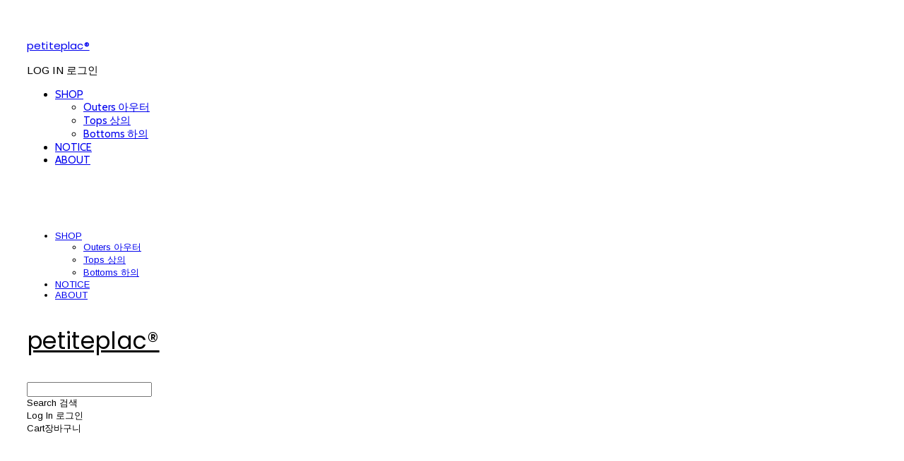

--- FILE ---
content_type: text/html;charset=UTF-8
request_url: https://www.petiteplac.com/productReview/115936/1377
body_size: 12462
content:





<!DOCTYPE html>
<html lang="ko">
<head>
    <meta http-equiv="X-UA-Compatible" id="X-UA-Compatible" content="IE=edge"/>


    




    



    <script src="https://ajax.googleapis.com/ajax/libs/webfont/1.5.6/webfont.js?v=09071146"></script>
    <script>WebFont.load({google:{families:['Cabin:600,400','Nanum+Gothic:700:korean','Arimo:400','Poppins:400,600']}});</script>
    <link rel='stylesheet' type='text/css' href='https://contents.sixshop.com/uploadedFiles/139554/css/designSetting1707626008032.css'>

    




    
    
        <meta id="metaTagViewport" name="viewport" content="width=device-width">
    


    
    
        <meta name="robots" content="All">
        <meta name="robots" content="index,follow">
    


<link rel="apple-touch-icon" href="https://contents.sixshop.com/uploadedFiles/139554/default/image_1615267153805.ico">
<link rel="apple-touch-icon-precomposed" href="https://contents.sixshop.com/uploadedFiles/139554/default/image_1615267153805.ico">

    
    
        <link rel="canonical" href="https://www.petiteplac.com/productReview/115936/1377">
    


    
    
    
    
    
        <title>petiteplac® 쁘띠플락</title>
    


    
    
    
    
        <meta name="description" content="unique & easy!  petiteplac®  유니크하고 편안한 쁘띠플락 온라인 스토어."/>
    
    


    
    
    
    
        <link rel="image_src" href="https://contents.sixshop.com/uploadedFiles/139554/default/image_1615259257632.jpg"/>
    
    


<!-- 페이스북 -->

    
    
        <meta property="og:url" content="https://www.petiteplac.com/productReview/115936/1377"/>
    


    
    
    
        <meta property="og:type" content="website"/>
    


    
    
    
    
    
        <meta property="og:title" content="petiteplac® 쁘띠플락"/>
    


    
    
    
    
        <meta property="og:description" content="unique & easy!  petiteplac®  유니크하고 편안한 쁘띠플락 온라인 스토어."/>
    
    


    
    
    
    
        <meta property="og:image" content="https://contents.sixshop.com/uploadedFiles/139554/default/image_1615259257632.jpg"/>
    
    



<!-- 트위터 -->

    
    
    
    
    
        <meta property="twitter:title" content="petiteplac® 쁘띠플락"/>
    


    
    
    
    
        <meta name="twitter:description" content="unique & easy!  petiteplac®  유니크하고 편안한 쁘띠플락 온라인 스토어."/>
    
    


    
    
    
    
        <meta name="twitter:image" content="https://contents.sixshop.com/uploadedFiles/139554/default/image_1615259257632.jpg"/>
    
    




    <link rel="icon" href="https://contents.sixshop.com/uploadedFiles/139554/default/image_1615267153805.ico"/>



    
    


    



    <!-- Sentry -->
    
    <!-- End Sentry -->

<script type="text/javascript" src="//static.nid.naver.com/js/naveridlogin_js_sdk_2.0.2.js"></script>
<script type="text/javascript" src="//code.jquery.com/jquery-1.11.3.min.js"></script>
<script>
    window.ss2 = {};
    window.ss2.setCookie = function (name, value, expireType, expireValue) {
        var todayDate = new Date();
        if (expireType == "date") {
            todayDate.setDate(todayDate.getDate() + expireValue);
        } else if (expireType == "hour") {
            todayDate.setHours(todayDate.getHours() + expireValue);
        } else {
            return;
        }
        document.cookie = name + "=" + escape(value) + "; path=/; expires=" + todayDate.toGMTString() + ";"
    };

    window.ss2.getCookie = function (name) {
        var nameOfCookie = name + "=";
        var x = 0;
        while (x <= document.cookie.length) {
            var y = (x + nameOfCookie.length);
            if (document.cookie.substring(x, y) == nameOfCookie) {
                var endOfCookie;
                if ((endOfCookie = document.cookie.indexOf(";", y)) == -1) {
                    endOfCookie = document.cookie.length;
                }
                return unescape(document.cookie.substring(y, endOfCookie));
            }
            x = document.cookie.indexOf(" ", x) + 1;
            if (x == 0) {
                break;
            }
        }
        return "";
    };
    window.ss2.reset_wcs_bt = function () {
        var wcs_bt_cookie = window.ss2.getCookie("wcs_bt");
        var wcs_bt_list = wcs_bt_cookie.split("|");
        var wcs_bt_last = wcs_bt_list[wcs_bt_list.length - 1];
        window.ss2.setCookie("wcs_bt", "wcs_bt_last", "date", 365 * 200);
    };
</script>


<!-- JSON-LD Markup -->

    
    
    
        <script type="application/ld+json">
        {
            "@context" : "http://schema.org",
            "@type" : "Product",
              "image": "https://contents.sixshop.com/thumbnails/uploadedFiles/139554/product/image_1653578865288_1500.jpg",
            "name": "드롭 크로치 7부",
              "review": {
                "@type": "Review",
                "reviewRating": {
                      "@type": "Rating",
                      "ratingValue": "5"
                },
                "name": "드롭 크로치 7부 후기",
                "datePublished": "2016-04-04",
                "reviewBody": "아이가 활동도 편히 하고, 보는 엄마는 안심하고. 소재도 마음이 들고요. 94cm 14kg 베이지, 카키 모두 M사이즈 했는데 넉넉히 잘 맞습니다 :)",
                "publisher": {
                      "@type": "Organization",
                      "name": "petiteplac®"
                }
              }
        }




        </script>
    
    




    <script src="//developers.kakao.com/sdk/js/kakao.min.js"></script>
    
    <script>
        Kakao.init('9a4a262272420c0bac9fc9c8245d94fc');
    </script>




    
    
        <!-- Global site tag (gtag.js) - AdWords -->
        <script async src="https://www.googletagmanager.com/gtag/js?id=AW-406303067"></script>
    

    <script>
        window.dataLayer = window.dataLayer || [];

        function gtag() {
            dataLayer.push(arguments);
        }

        gtag('js', new Date());

        
        
        gtag('config', 'AW-406303067');
        
    </script>

    
    
        <script>
            var user_id = "" || "";
            gtag('event', 'page_view', {
                'send_to': 'AW-406303067',
                'user_id': user_id
            });

            var pageLink = "boardPostProduct";

            if (pageLink == "signupComplete") {
                /* Event snippet for 회원 가입 conversion page */
                gtag('event', 'conversion',
                    {'send_to': 'AW-406303067/'});
            } else if (pageLink.indexOf("PaySuccess") != -1) {
                /* Event snippet for 주문완료 conversion page */
                gtag('event', 'conversion', {
                    'send_to': 'AW-406303067/',
                    'value': '',
                    'currency': "",
                    'transaction_id': ''
                });
            }
        </script>
    




    <script>
        var pageLink = "boardPostProduct";
        dataLayer = [];
        var gaVersion = "GA4";
        if (pageLink == "product") {
            if(gaVersion === "UA") {
                /* GTM Measuring Views of Product Details - UA*/
                dataLayer.push({
                    'ecommerce': {
                        'detail': {
                            'products': [{
                                "id": '268',
                                "name": '드롭 크로치 7부',
                                "brand": '',
                                "price": '48000.0'
                            }]
                        }
                    }
                });
            } else if (gaVersion === "GA4") {
                /* GTM Measuring Views of Product Details - GA4*/
                dataLayer.push({
                    'event': 'view_item',
                    'ecommerce': {
                        'items': [{
                            'item_name': '드롭 크로치 7부',
                            'item_id': '268',
                            'price': '48000.0',
                            'item_brand': '',
                            'quantity': '1'
                        }]
                    }
                });
            }
        } else if (pageLink === "signupComplete") {
            dataLayer.push({
                'event': 'signup'
            });
        } else if (pageLink.indexOf("PaySuccess") != -1) {
            var contents_ua = [];
            var contents_ga4 = [];
            
            if (gaVersion === "UA") {
                /* Google Analytics Enhanced Ecommerce purchase Event - UA*/
                dataLayer.push({
                    'ecommerce': {
                        'purchase': {
                            'actionField': {
                                'id': '',
                                'revenue': '',
                                'shipping': ''
                            },
                            'products': contents_ua
                        }
                    }
                });
            } else if (gaVersion === "GA4") {
                /* Google Analytics Enhanced Ecommerce purchase Event - GA4*/
                dataLayer.push({
                    'event': 'purchase',
                    'ecommerce': {
                        'purchase': {
                            'transaction_id': '',
                            'value': '',
                            'currency': 'KRW',
                            'items': contents_ga4
                        }
                    }
                });
            }
        }
    </script>

    <!-- Google Tag Manager -->
    <script>(function (w, d, s, l, i) {
        w[l] = w[l] || [];
        w[l].push({
            'gtm.start':
                new Date().getTime(), event: 'gtm.js'
        });
        var f = d.getElementsByTagName(s)[0],
            j = d.createElement(s), dl = l != 'dataLayer' ? '&l=' + l : '';
        j.async = true;
        j.src =
            'https://www.googletagmanager.com/gtm.js?id=' + i + dl;
        f.parentNode.insertBefore(j, f);
    })(window, document, 'script', 'dataLayer', 'GTM-5NS8ZHN');</script>
    <!-- End Google Tag Manager -->




    <!-- googleWebMaster App -->
    <meta name="google-site-verification" content="9v0bO9oy-V7muvl8PXOtgWSnrEjjaOxnYDaVbuPpmns"/>




    <!-- naverWebMaster App -->
    <meta name="naver-site-verification" content="d03572f29610234c84a79ad8750ac9bd41ee249a"/>




    <!-- facebookBusinessVerification App -->
    <meta name="facebook-domain-verification" content="8kf8pwvi364m4e93swyzr814sbl5k1"/>








    <script>
        !function (f, b, e, v, n, t, s) {
            if (f.fbq) return;
            n = f.fbq = function () {
                n.callMethod ?
                    n.callMethod.apply(n, arguments) : n.queue.push(arguments)
            };
            if (!f._fbq) f._fbq = n;
            n.push = n;
            n.loaded = !0;
            n.version = '2.0';
            n.queue = [];
            t = b.createElement(e);
            t.async = !0;
            t.src = v;
            s = b.getElementsByTagName(e)[0];
            s.parentNode.insertBefore(t, s)
        }(window,
            document, 'script', 'https://connect.facebook.net/en_US/fbevents.js');

        const normalizePhone = (phone) => {
            if (phone == null || phone === '') return '';
            let digits = String(phone).replace(/\D/g, '');
            digits = digits.replace(/^0+/, '');
            return '82' + digits;
        };

        const normalizeGender = (gender) => {
            if (gender == null || gender === '') return '';
            if (gender === '1') return 'm';
            if (gender === '2') return 'f';
            return '';
        };

        const normalizeBirthDate = (birthDate) => {
            if (birthDate == null || birthDate === '') return '';
            return String(birthDate).replace(/,/g, '');
        };

        var email = "";
        var phone = "";
        var customerNo = "0";
        var memberNo = "0";
        var gender = "0";
        var birthDate = "";
        var eventId = "";
        var currentTime = new Date().getTime() / 1_000;
        fbq('init', '488632915599482', {
            external_id: customerNo,
            em: email,
            ph: normalizePhone(phone),
            ge: normalizeGender(gender),
            db: normalizeBirthDate(birthDate),
            country: 'kr'
        });
        fbq('track', "PageView");

        var pageLink = "boardPostProduct";
        var pageType = "systemPage";

        if (pageLink === "product") {
            /* 상품 관심고객 전환페이지 설정 */
            fbq('track', 'ViewContent', {
                content_type: 'product',
                content_ids: ['268'],
                value: '48000.0',
                currency: 'KRW'
            }, {eventID: eventId});
        } else if (pageLink === "order") {
            /* 주문시작 전환페이지 설정 */
            var contents = [];
            

            fbq('track', 'InitiateCheckout', {
                contents: contents,
                content_type: 'product',
                currency: 'KRW'
            }, {eventID: eventId});
        } else if (pageLink === "signupComplete") {
            /* 회원 가입 전환페이지 설정 */
            fbq('track', 'CompleteRegistration', {}, {eventID: eventId});
        } else if (pageLink.indexOf("PaySuccess") !== -1) {
            /* 주문완료 전환페이지 설정 */
            var contents = [];
            

            fbq('track', 'Purchase', {
                contents: contents,
                content_type: 'product',
                value: '',
                currency: ""
            }, {eventID: eventId});
        }

    </script>
    <noscript><img height="1" width="1" style="display:none"
                   src="https://www.facebook.com/tr?id=488632915599482&ev=PageView&noscript=1" alt=""/>
    </noscript>






    <!-- kakao Pixel Code -->
    <script type="text/javascript" charset="UTF-8" src="//t1.daumcdn.net/adfit/static/kp.js"></script>
    <script>
        kakaoPixel('5555136542269917571').pageView();

        var pageLink = "boardPostProduct";
        var pageType = "systemPage";

        if (pageLink == "signupComplete") {
            /* 가입 완료 전환페이지 설정 */
            kakaoPixel('5555136542269917571').completeRegistration();
        } else if (pageLink == "product") {
            /* 콘텐츠/상품 조회 전환페이지 설정 */
            kakaoPixel('5555136542269917571').viewContent({
                id: '268'
            });
        } else if (pageLink == "cart") {
            /* 장바구니 보기 전환페이지 설정 */
            kakaoPixel('5555136542269917571').viewCart();
        } else if (pageLink.indexOf("PaySuccess") != -1) {
            /* 구매 전환페이지 설정 */
            var contents = [];
            var i = 0;
            

            kakaoPixel('5555136542269917571').purchase({
                total_quantity: i,
                total_price: '',
                currency: "",
                products: contents
            });
        }
    </script>
    <!-- End kakao Pixel Code -->



<!-- facebookLogin -->















<!-- conversionTracking_naver -->

    <!-- 네이버 프리미엄 로그 분석기 스크립트 시작 -->
    
    <!-- 네이버 프리미엄 로그 분석기 스크립트 끝 -->




    
    <script type="text/javascript">
        window.ss2.reset_wcs_bt();
        var _NGUL = "wcs.naver.net/wcslog.js";
        var _NPR = location.protocol == "https:" ? "https://" + _NGUL : "http://" + _NGUL;
        document.writeln("<scr" + "ipt type='text/ja" + "vascript' src='" + _NPR + "'></scr" + "ipt>");
    </script>
    <script type="text/javascript">
        if (!wcs_add) var wcs_add = {};
        wcs_add["wa"] = "s_59a5b5c0eb5";
        wcs.checkoutWhitelist = [document.domain,
            (document.domain.substring(0, 4) == "www." ? document.domain.substring(4) : "www." + document.domain)];
        var pureDomain = "https://www.petiteplac.com".replace("https://", "").replace("http://", "");
        pureDomain = pureDomain.indexOf("www.") == 0 ? pureDomain.replace("www.", "") : pureDomain;
        wcs.inflow(pureDomain);
        wcs_do();
    </script>


<!-- customCodehead -->


    <meta name="facebook-domain-verification" content="8kf8pwvi364m4e93swyzr814sbl5k1" />



    
        
        
        
        
        
        
        
    




    <script type="text/javascript" src="https://partner.talk.naver.com/banners/script"></script>
    
        
            <div id="talk_banner_div" class="talk_banner_div" data-id="108352"
                 style="position: fixed; right:25px; bottom: 80px; display: block;  overflow: initial; z-index: 9999;"></div>
        
        
    






    

    <!-- js -->
    <script src="https://static.sixshop.com/resources/libs/ckeditor-4.12.1/ckeditor.js?v=09071146"></script>
    <script src="https://static.sixshop.com/resources/libs/js/jquery-1.12.4.min.js?v=09071146"></script>
    <script src="https://static.sixshop.com/resources/libs/ckeditor-4.12.1/adapters/jquery.js?v=09071146"></script>
    <script src="https://static.sixshop.com/resources/js/norequire/global.js?v=09071146"></script>
    <script src="https://static.sixshop.com/resources/libs/js/vimeo_player.js?v=09071146"></script>
    <script src="https://static.sixshop.com/resources/libs/js/sha256.min.js?v=09071146"></script>
    <script src="https://static.sixshop.com/resources/libs/js/lozad.min.js?v=09071146"></script>
    <script src="https://www.youtube.com/iframe_api"></script>

    <!-- require-js -->
    
        
            <link href="https://static.sixshop.com/resources/build/display-main-built.css?v=09071146"
                  rel="stylesheet" type="text/css"/>
            <script src="https://static.sixshop.com/resources/build/require-config.js?v=09071146"></script>
            <script data-main="https://static.sixshop.com/resources/build/display-main-built.js?v=09071146"
                    src="https://static.sixshop.com/resources/libs/require/require.js?v=09071146"></script>
        
        
    

    <link href="https://static.sixshop.com/resources/libs/sixshop-ico/style.css?v=09071146" rel="stylesheet"
          type="text/css"/>
    <link href="https://static.sixshop.com/resources/libs/swiper/css/swiper.min.css?v=09071146"
          rel="stylesheet" type="text/css"/>

    <!--[if lt IE 9]>
    <link rel="stylesheet" href="https://static.sixshop.com/resources/css/common/ie8.css?v=09071146"/>
    <![endif]-->
    <!--[If IE 9]>
    <link rel="stylesheet" href="https://static.sixshop.com/resources/css/common/ie9.css?v=09071146"/>
    <![endif]-->
</head>
<!--[if lt IE 9 ]>
<body class="display display-home display desktop  document-loading ie8 iOS">
<![endif]-->
<!--[if IE 9 ]>
<body class="display display-home display desktop  document-loading ie9 iOS">
<![endif]-->
<!--[if (gt IE 9)|!(IE)]><!-->
<body class="display display-home display desktop  document-loading iOS">
<!--<![endif]-->

<div id="searchOptimizeTextDiv"
     style="position:absolute !important; top:-999999px !important; left:-999999px !important"><h2>드롭 크로치 7부 후기</h2>

<p>아이가 활동도 편히 하고, 보는 엄마는 안심하고. 소재도 마음이 들고요. 94cm 14kg 베이지, 카키 모두 M사이즈 했는데 넉넉히 잘 맞습니다 :)</p></div>



<div class="hide">
    <div id="data_div" data-memberNo="139554" data-id="" data-userName=""
         data-sitePlan="paidShoppingMall" data-ownerId=""
         data-device="desktop" data-locale="ko" data-currency="KRW"
         data-siteNo="139554" data-siteLink="petiteplac" data-siteName="petiteplac®"
         data-siteKey="2024-02-11T13:33:28" data-pgType=""
         data-pageLink="boardPostProduct" data-pageNo="0"
         data-pageType="systemPage" data-indexPageLink="home"
         data-pageName=""
         data-sectionNo="" data-itemNo="" data-productType=""
         data-productSoldOut=""
         data-staticResourcePath="https://static.sixshop.com" data-staticResourcePathCss="https://static.sixshop.com"
         data-staticResourcePathJs="https://static.sixshop.com" data-staticResourcePathLibs="https://static.sixshop.com"
         data-staticResourcePathConents="//contents.sixshop.com" data-imgResourcePath="https://thumb.sixshop.kr"
         data-imgDirectResourcePath="https://contents.sixshop.com"
         data-group="display" data-nowPage="display-home"
         data-domainCheck="MEMBER_DOMAIN"
         data-nowSection="" data-result="" data-notice=""
         data-displayType="display"
         data-siteURI="/"
         data-customerNo="0" data-customerGrade=""
         data-customerGradeNo=""
         data-verifyInitializePassword=""
         data-shopProductNo="" data-shopOrderNo="" data-postNo=""
         data-boardNo="" data-postOrderNo=""
         data-gaTrackingId="" data-errorType=""
         data-siteDomainAddress="https://www.petiteplac.com" data-installedAddonNameList="[sabangnet, playAuto, sellMate, channel, naverTalk, googleTagManager, naverLogAnalytics, kakaoPixel, topBanner, invoicePrintingService, fbe, stibee, facebookBusinessVerification, passbook, floatingButton, googleAdwords, restock, codeInjection, daumShoppingHow, daumConversionTracking, sellerHerb, naverAnalytics, promotionCode, coupon, googleWebMaster, naverShopping, naverWebMaster, kakaoPlusFriend, socialLogin, naverPay, alimtalkSms, popup, point, discount]"
         data-facebookPixel="" data-googleAnalytics=""
         data-fbe_pixel_id="488632915599482"
         data-googleTagManager="GTM-5NS8ZHN" data-googleAnalyticsVersion="GA4"
         data-kakaoPixel="5555136542269917571" data-channel=""
         data-boardProductReviewUse=""
         data-boardProductReviewPostPermission=""
         data-boardProductReviewCommentPermission=""
         data-boardProductQnaUse=""
         data-boardDisplayType="" data-boardProductNo="115936"
         data-postProductOrderNo="1377" data-postProductNo="3320681"
         data-boardProductType="review"
         data-blogPostShareUse="" data-blogPostNo="" data-orderType=""
         data-cartSize="0" data-cartPrice="0" data-buyKakaoCartNo=""
         data-buyNowCartNo=""
         data-snsShare_detail_info=''
         data-additionalDiscountType="" data-additionalDiscountRate=""
         data-additionalAccumulateRate=""
         data-kcpSiteCd="" data-introAdultAuthUse="" data-adultAuthUse=""
         data-socialLoginAuthUse=""
         data-personalInfoCollectionAgreement=""
         data-settingApiKeysKakaoJavaScript="9a4a262272420c0bac9fc9c8245d94fc"
         data-settingApiKeysKakaoRestApi="c2073dd7f0d7a4c3a0ea4fd2deda22ed"
         data-kakaoPlusFriendId=""
         data-returnUrl=""
         data-useGoogleRecaptcha=""
         data-googleRecaptchaSiteKey=""
         data-googleRecaptchaHeightDesktop=""
         data-googleRecaptchaHeightMobile="">
    </div>
    
        <script>
            var normalGrade = {"gradeTitle":"일반"};
            var dataDIV = document.getElementById("data_div");
            dataDIV.setAttribute("data-normalGradeTitle", normalGrade.gradeTitle);
        </script>
    
</div>



<!--[if lt IE 9]>



<div id="ie8header">
    <div style="height:60px;">
    </div>
    <div class="banner-wrapper ie">
        <div class="content">
            <a class="logo ie">
            </a>
            <div class="info">
                <span class="useBoth">Internet Explorer의 오래된 버전을 사용하고 있습니다. 오래된 버전에서는 사이트가 정상적으로 표시되지 않습니다. 지금 업그레이드하세요.</span>
            </div>
            <a class="btn middle" style="background-color: transparent;border-color: #fff;color: #dd4035;"
               href="http://windows.microsoft.com/ko-kr/internet-explorer/download-ie" target="_blank">
                업그레이드하기
            </a>
        </div>
    </div>
</div>
<![endif]-->

<!-- body section -->

    
    




<div id="body"
     class="body device-desktop desktop systemPage pageLink-boardPostProduct snsBtnType- hero-notUse   cartUse productSearchUse productSearchMobileNotUse customerMenuUse customerMenuMobileUse headerSnsUse productSearchType-mobile-icon productSearchType-english customerMenuType-english customerMenuType-mobile-icon cartType-english cartType-mobile-icon headerEnglishType-null entire-style-width-type-normal header-style-type-normal header-style-effect-type-fixedAtTop header-style-effect-mobile-type-fixedAtTop mobile-submenu-type-slide mobile-submenu-borderTop-notUse mobile-submenu-borderBottom-use hero-size-type-ratioRelative hero-style-type-dark hero-indexPage-height-type-fullScreen hero-otherPages-height-type-fullScreen hero-indexPage-height-mobile-type-half hero-otherPages-height-mobile-type-half hero-indexPage-ratio-type-2to3 hero-indexPage-ratio-mobile-type-2to3 hero-otherPages-ratio-type-2to3 hero-otherPages-ratio-mobile-type-2to3 logoImageWhenHeaderInHero-notUse hero-header-position-headerOnHero hero-align-right hero-button-size-medium hero-button-mobile-size-medium hero-navi-type-pagination productList-width-type-normal productList-language-english productList-filter-style-type-text productList-textPosition-underImg productList-filterPosition-leftSide productList-imgMaskingType-round-corner productList-roundCornerType-all productList-filter-mobile-type-stack productList-column-desktop-3 productList-column-mobile-2 productList-badge-type-round productList-badge-align-rightTop productList-hoverEffect-secondImg productListSlide-width-type-normal productListSlide-imgMaskingType-rectangle productListSlide-roundCornerType-all productListSlide-textPosition-underImg productListSlide-column-desktop-4 productListSlide-column-mobile-2 productListSlide-margin-use productListSlide-name-use productListSlide-hoverEffect-secondImg board-language-korean board-lineup-width-type-normal board-grid-width-type-normal board-grid-hoverEffect-none board-title-align-center board-grid-column-desktop-4 board-grid-column-mobile-2 blog-post-title-align-center blog-language-english blogGrid-filterPosition-top blog-grid-width-type-normal blog-grid-hoverEffect-none blog-sidebar-notUse blog-sidebar-position-rightSide gallery-style-light customSection-width-type-normal button-type-normal button-size-medium button-mobile-size-medium button-shape-roundedSquare moveTopBtn-type-icon-arrow1 moveTopBtn-shape-square moveTopBtn-weight-light moveTopBtn-border-use systemPage-productDetail-width-type-narrow systemPage-productDetail-reviewQna-width-type-syncWithProductDetailBottomInfo systemPage-productDetail-relatedProduct-width-type-syncWithProductDetailBottomInfo systemPage-productDetail-buyButton-mobile-fixedPosition-notUse systemPage-productDetail-bottomInfo-mobile-fixedFontSize-notUse productDetail-mainImg-position-left productDetail-navigation-notUse customerMenuMobileUse sitePlan-paidShoppingMall logoImage-notExist logoImageWhenHeaderInHero-notExist document-loading"
     data-device="desktop" data-viewport="desktop">
    


<nav class="headerMenuList mobile slide-menu  site-element"
     data-itemType="header-menu">
    
    <div class="mobileSideMenu">
        <div class="headerLogoInMobileMenuWrapper">
            <a id="headerLogoInMobileMenu" class="bottom"
               href="/"
            >
                <p class="site-name">petiteplac®</p>
                
            </a>
        </div>
        <a id="headerCustomerInMobileMenu" class="bottom">
            <span class="headerCustomerContent" data-type="english">LOG IN</span>
            <span class="headerCustomerContent" data-type="korean">로그인</span>
            <div class="headerCustomerContent ico-user systemIcon systemIconWeight_none"
                 data-type="icon"></div>
            <div class="headerCustomerContent ico-snowman systemIcon systemIconWeight_none"
                 data-type="icon-snowman"></div>
        </a>
    </div>
    <div id="headerProductSearchInMobileMenu" class="header-productSearch-InMobileMenu bottom">
        <div class="headerProductSearchContent ico-search systemIcon systemIconWeight_none"
             data-type="icon"></div>
        <form action="" onsubmit="return false;">
            <input type="search" onkeyup="require('v2/mall/util/common').goSearchResultPage(event)">
        </form>
    </div>
    <div class="site-division-background-mobile site-division-background-mobile-color"></div>
    <div class="site-division-background-mobile2"></div>

    <ul class="headerMenuListContents mobile">
        
            <li data-pageno="1148442" class="menu-navi menu-main pageMenu subMenu-exist"><a class="menu-name" alt="SHOP" href="/shop">SHOP</a><div class="menu-opener"></div><div class="subMenuNaviListDiv"><ul class="subMenuNaviList"><li data-pageno="1358768" class="menu-navi menu-sub pageMenu"><a class="menu-name" alt="Outers 아우터" href="/outers-all">Outers 아우터</a><div class="menu-opener"></div></li><li data-pageno="1358769" class="menu-navi menu-sub pageMenu"><a class="menu-name" alt="Tops 상의" href="/tops-all">Tops 상의</a><div class="menu-opener"></div></li><li data-pageno="2210882" class="menu-navi menu-sub pageMenu"><a class="menu-name" alt="Bottoms 하의" href="/bottoms-all">Bottoms 하의</a><div class="menu-opener"></div></li></ul></div></li><li data-pageno="1767385" class="menu-navi menu-main boardMenu"><a class="menu-name" alt="NOTICE" href="/untitled-27">NOTICE</a><div class="menu-opener"></div><div class="subMenuNaviListDiv"><ul class="subMenuNaviList"></ul></div></li><li data-pageno="1148440" class="menu-navi menu-main pageMenu"><a class="menu-name" alt="ABOUT" href="/about">ABOUT</a><div class="menu-opener"></div><div class="subMenuNaviListDiv"><ul class="subMenuNaviList"></ul></div></li>
        
    </ul>

    


<div class="headerSns mobile site-element" data-itemType="header-sns">
    



    
    
        <a id='headerSns-email' class='headerSns-icons userCustomIcon-icomoon-email' href='mailto:petiteplac@gmail.com' data-originalLink='mailto:petiteplac@gmail.com'><div data-i='icomoon-email' class='icomoon-email'></div></a><a id='headerSns-instagram' class='headerSns-icons userCustomIcon-icomoon-instagram' href='http://instagram.com/petiteplac_official' data-originalLink='http://instagram.com/petiteplac_official' target='_blank'><div data-i='icomoon-instagram' class='icomoon-instagram'></div></a>
    


</div>
</nav>

    <div class="container-background background-color"></div>
    <div class="container-background background-image"></div>

    

<div class="document-background">
    
</div>

    


<header id="siteHeader" class="siteHeader site-division  layout-type-normal-single-center1 layout-mobile-type-normal-left-left borderBottom-notUse headerMenuHamburgerBar-use">
    

    <div class="site-division-background header-background background-color"></div>
    <div class="site-division-background header-background background-image" style="display:none;"></div>

    


<div class="row row-main desktop">
    <div class="column header-left">
        
            <div id="headerMenuHamburgerBar" class="headerMenuHamburgerBar site-element" data-itemType="header-menu">
                
                <div class="ico-menu systemIcon menuIcon systemIconWeight_none"></div>
            </div>
        
        
        
            


<div class="headerMenuList desktop site-element" data-itemType="header-menu">
    

    <ul class="headerMenuListContents desktop">
        
            <li data-pageno="1148442" class="menu-navi menu-main pageMenu subMenu-exist"><a class="menu-name" alt="SHOP" href="/shop">SHOP</a><div class="menu-opener"></div><div class="subMenuNaviListDiv"><ul class="subMenuNaviList"><li data-pageno="1358768" class="menu-navi menu-sub pageMenu"><a class="menu-name" alt="Outers 아우터" href="/outers-all">Outers 아우터</a><div class="menu-opener"></div></li><li data-pageno="1358769" class="menu-navi menu-sub pageMenu"><a class="menu-name" alt="Tops 상의" href="/tops-all">Tops 상의</a><div class="menu-opener"></div></li><li data-pageno="2210882" class="menu-navi menu-sub pageMenu"><a class="menu-name" alt="Bottoms 하의" href="/bottoms-all">Bottoms 하의</a><div class="menu-opener"></div></li></ul></div></li><li data-pageno="1767385" class="menu-navi menu-main boardMenu"><a class="menu-name" alt="NOTICE" href="/untitled-27">NOTICE</a><div class="menu-opener"></div><div class="subMenuNaviListDiv"><ul class="subMenuNaviList"></ul></div></li><li data-pageno="1148440" class="menu-navi menu-main pageMenu"><a class="menu-name" alt="ABOUT" href="/about">ABOUT</a><div class="menu-opener"></div><div class="subMenuNaviListDiv"><ul class="subMenuNaviList"></ul></div></li>
        
    </ul>
</div>
        
        
        
    </div>
    <div class="column header-center">
        
            



    
    
        <a href="/" id="headerLogo" class="headerLogo desktop site-element" data-itemType="logo">
    
    


<p class="site-name">petiteplac®</p>


</a>
        
        
        
        
    </div>
    <div class="column header-right">
        
        
        
            


<div id="headerCartAndCustomer" class="headerCartAndCustomer desktop site-element" data-itemType="cartAndCustomer">
    
    <a id="headerProductSearch" class="headerProductSearch desktop site-element-child">
        <div class="search-input-box">
            <div class="searchIcon ico-search systemIcon systemIconWeight_none"
                 data-type="icon"></div>
            <form class="headerSearchBar" action="" onsubmit="return false;">
                <input type="search" onkeyup="require('v2/mall/util/common').goSearchResultPage(event)">
            </form>
        </div>
        <span class="headerProductSearchContent" data-type="english">Search</span>
        <span class="headerProductSearchContent" data-type="korean">검색</span>
        <div class="headerProductSearchContent ico-search systemIcon systemIconWeight_none"
             data-type="icon"></div>
    </a><a id="headerCustomer" class="headerCustomer desktop site-element-child">
    <span class="headerCustomerContent" data-type="english">Log In</span>
    <span class="headerCustomerContent" data-type="korean">로그인</span>
    <div class="headerCustomerContent ico-user systemIcon systemIconWeight_none"
         data-type="icon"></div>
    <div class="headerCustomerContent ico-snowman systemIcon systemIconWeight_none"
         data-type="icon-snowman"></div>
    <div id="headerCustomerSpeechBubble" class="hide"></div>
</a><a id="headerCart" class="headerCart desktop site-element-child">
    <span class="headerCartContent" data-type="english">Cart</span>
    <span class="headerCartContent" data-type="korean">장바구니</span>
    <div class="headerCartContent ico-cart systemIcon systemIconWeight_none"
         data-type="icon"></div>
    <div class="headerCartContent ico-bag systemIcon systemIconWeight_none"
         data-type="icon-bag"></div>
</a>
</div>

        
        
            


<div id="headerSns" class="headerSns desktop site-element" data-itemType="header-sns">
    



    
    
        <a id='headerSns-email' class='headerSns-icons userCustomIcon-icomoon-email' href='mailto:petiteplac@gmail.com' data-originalLink='mailto:petiteplac@gmail.com'><div data-i='icomoon-email' class='icomoon-email'></div></a><a id='headerSns-instagram' class='headerSns-icons userCustomIcon-icomoon-instagram' href='http://instagram.com/petiteplac_official' data-originalLink='http://instagram.com/petiteplac_official' target='_blank'><div data-i='icomoon-instagram' class='icomoon-instagram'></div></a>
    


</div>
        
        
    </div>
</div>
<div class="row row-main mobile">
    <div class="column header-left">
        
            <div id="headerMenuHamburgerBar" class="headerMenuHamburgerBar site-element">
                <div class="ico-menu systemIcon menuIcon systemIconWeight_none"></div>
            </div>
        
        
            



    
    
        <a href="/" id="headerLogo" class="headerLogo mobile site-element" data-itemType="logo">
    
    


<p class="site-name">petiteplac®</p>


</a>
        
        
    </div>
    <div class="column header-center">
        
    </div>
    <div class="column header-right">
        
            


<div id="headerCartAndCustomer" class="headerCartAndCustomer mobile site-element" data-itemType="cartAndCustomer">
    
    <a id="headerProductSearch" class="headerProductSearch mobile site-element-child">
        <div class="headerProductSearchContent ico-search systemIcon systemIconWeight_none"
             data-type="icon"></div>
    </a><a id="headerCustomer" class="headerCustomer mobile site-element-child">
    <div class="headerCustomerContent ico-user systemIcon systemIconWeight_none"
         data-type="icon"></div>
    <div class="headerCustomerContent ico-snowman systemIcon systemIconWeight_none"
         data-type="icon-snowman"></div>
    <div id="headerCustomerMobileSpeechBubble" class="hide"></div>
</a><a id="headerCart" class="headerCart mobile site-element-child">
    <div class="headerCartContent ico-cart systemIcon systemIconWeight_none"
         data-type="icon"></div>
    <div class="headerCartContent ico-bag systemIcon systemIconWeight_none"
         data-type="icon-bag"></div>
</a>
</div>
        
        
    </div>
</div>
<div class="row row-search mobile">
    <div class="searchIcon ico-search systemIcon systemIconWeight_none"
         data-type="icon"></div>
    <form class="headerSearchBar" action="" onsubmit="return false;">
        <input type="search" onkeyup="require('v2/mall/util/common').goSearchResultPage(event)" placeholder=
        검색>
    </form>
    <div class="closeSearchBar-btn icomoon-ic-close-small systemIcon systemIconWeight_none"></div>
</div>

</header>

<div class="site-header-content-group">
    <div id="siteHeader" class="siteHeader site-division  layout-type-normal-single-center1 layout-mobile-type-normal-left-left borderBottom-notUse headerMenuHamburgerBar-use placeholder">
        


<div class="row row-main desktop">
    <div class="column header-left">
        
            <div id="headerMenuHamburgerBar" class="headerMenuHamburgerBar site-element" data-itemType="header-menu">
                
                <div class="ico-menu systemIcon menuIcon systemIconWeight_none"></div>
            </div>
        
        
        
            


<div class="headerMenuList desktop site-element" data-itemType="header-menu">
    

    <ul class="headerMenuListContents desktop">
        
            <li data-pageno="1148442" class="menu-navi menu-main pageMenu subMenu-exist"><a class="menu-name" alt="SHOP" href="/shop">SHOP</a><div class="menu-opener"></div><div class="subMenuNaviListDiv"><ul class="subMenuNaviList"><li data-pageno="1358768" class="menu-navi menu-sub pageMenu"><a class="menu-name" alt="Outers 아우터" href="/outers-all">Outers 아우터</a><div class="menu-opener"></div></li><li data-pageno="1358769" class="menu-navi menu-sub pageMenu"><a class="menu-name" alt="Tops 상의" href="/tops-all">Tops 상의</a><div class="menu-opener"></div></li><li data-pageno="2210882" class="menu-navi menu-sub pageMenu"><a class="menu-name" alt="Bottoms 하의" href="/bottoms-all">Bottoms 하의</a><div class="menu-opener"></div></li></ul></div></li><li data-pageno="1767385" class="menu-navi menu-main boardMenu"><a class="menu-name" alt="NOTICE" href="/untitled-27">NOTICE</a><div class="menu-opener"></div><div class="subMenuNaviListDiv"><ul class="subMenuNaviList"></ul></div></li><li data-pageno="1148440" class="menu-navi menu-main pageMenu"><a class="menu-name" alt="ABOUT" href="/about">ABOUT</a><div class="menu-opener"></div><div class="subMenuNaviListDiv"><ul class="subMenuNaviList"></ul></div></li>
        
    </ul>
</div>
        
        
        
    </div>
    <div class="column header-center">
        
            



    
    
        <a href="/" id="headerLogo" class="headerLogo desktop site-element" data-itemType="logo">
    
    


<p class="site-name">petiteplac®</p>


</a>
        
        
        
        
    </div>
    <div class="column header-right">
        
        
        
            


<div id="headerCartAndCustomer" class="headerCartAndCustomer desktop site-element" data-itemType="cartAndCustomer">
    
    <a id="headerProductSearch" class="headerProductSearch desktop site-element-child">
        <div class="search-input-box">
            <div class="searchIcon ico-search systemIcon systemIconWeight_none"
                 data-type="icon"></div>
            <form class="headerSearchBar" action="" onsubmit="return false;">
                <input type="search" onkeyup="require('v2/mall/util/common').goSearchResultPage(event)">
            </form>
        </div>
        <span class="headerProductSearchContent" data-type="english">Search</span>
        <span class="headerProductSearchContent" data-type="korean">검색</span>
        <div class="headerProductSearchContent ico-search systemIcon systemIconWeight_none"
             data-type="icon"></div>
    </a><a id="headerCustomer" class="headerCustomer desktop site-element-child">
    <span class="headerCustomerContent" data-type="english">Log In</span>
    <span class="headerCustomerContent" data-type="korean">로그인</span>
    <div class="headerCustomerContent ico-user systemIcon systemIconWeight_none"
         data-type="icon"></div>
    <div class="headerCustomerContent ico-snowman systemIcon systemIconWeight_none"
         data-type="icon-snowman"></div>
    <div id="headerCustomerSpeechBubble" class="hide"></div>
</a><a id="headerCart" class="headerCart desktop site-element-child">
    <span class="headerCartContent" data-type="english">Cart</span>
    <span class="headerCartContent" data-type="korean">장바구니</span>
    <div class="headerCartContent ico-cart systemIcon systemIconWeight_none"
         data-type="icon"></div>
    <div class="headerCartContent ico-bag systemIcon systemIconWeight_none"
         data-type="icon-bag"></div>
</a>
</div>

        
        
            


<div id="headerSns" class="headerSns desktop site-element" data-itemType="header-sns">
    



    
    
        <a id='headerSns-email' class='headerSns-icons userCustomIcon-icomoon-email' href='mailto:petiteplac@gmail.com' data-originalLink='mailto:petiteplac@gmail.com'><div data-i='icomoon-email' class='icomoon-email'></div></a><a id='headerSns-instagram' class='headerSns-icons userCustomIcon-icomoon-instagram' href='http://instagram.com/petiteplac_official' data-originalLink='http://instagram.com/petiteplac_official' target='_blank'><div data-i='icomoon-instagram' class='icomoon-instagram'></div></a>
    


</div>
        
        
    </div>
</div>
<div class="row row-main mobile">
    <div class="column header-left">
        
            <div id="headerMenuHamburgerBar" class="headerMenuHamburgerBar site-element">
                <div class="ico-menu systemIcon menuIcon systemIconWeight_none"></div>
            </div>
        
        
            



    
    
        <a href="/" id="headerLogo" class="headerLogo mobile site-element" data-itemType="logo">
    
    


<p class="site-name">petiteplac®</p>


</a>
        
        
    </div>
    <div class="column header-center">
        
    </div>
    <div class="column header-right">
        
            


<div id="headerCartAndCustomer" class="headerCartAndCustomer mobile site-element" data-itemType="cartAndCustomer">
    
    <a id="headerProductSearch" class="headerProductSearch mobile site-element-child">
        <div class="headerProductSearchContent ico-search systemIcon systemIconWeight_none"
             data-type="icon"></div>
    </a><a id="headerCustomer" class="headerCustomer mobile site-element-child">
    <div class="headerCustomerContent ico-user systemIcon systemIconWeight_none"
         data-type="icon"></div>
    <div class="headerCustomerContent ico-snowman systemIcon systemIconWeight_none"
         data-type="icon-snowman"></div>
    <div id="headerCustomerMobileSpeechBubble" class="hide"></div>
</a><a id="headerCart" class="headerCart mobile site-element-child">
    <div class="headerCartContent ico-cart systemIcon systemIconWeight_none"
         data-type="icon"></div>
    <div class="headerCartContent ico-bag systemIcon systemIconWeight_none"
         data-type="icon-bag"></div>
</a>
</div>
        
        
    </div>
</div>
<div class="row row-search mobile">
    <div class="searchIcon ico-search systemIcon systemIconWeight_none"
         data-type="icon"></div>
    <form class="headerSearchBar" action="" onsubmit="return false;">
        <input type="search" onkeyup="require('v2/mall/util/common').goSearchResultPage(event)" placeholder=
        검색>
    </form>
    <div class="closeSearchBar-btn icomoon-ic-close-small systemIcon systemIconWeight_none"></div>
</div>

    </div>
    
</div>


    <div id="displayCanvas" class="desktop" data-viewport="desktop">
        
            
            
            
            
            
            
            
            
            
            
            
            
            
            
                


<head>
    
</head>

<div class="boardPost-wrapper viewPost">
    <div class="btn-wrapper top designSettingElement text-body text-assi">
        <div id="modifyPost" class="text-btn hide">
            수정하기
        </div>
        <div id="deletePost" class="text-btn hide">
            삭제하기
        </div>
    </div>
    <div class="postHead field">
        <div class="text-wrapper">
            <div id="postProductTitle" class="designSettingElement text-title">
            </div>
            <div id="postProductReviewRating" class="reviewRating designSettingElement text-title"></div>
            <div id="postProductProductNameWrapper" class="designSettingElement text-body text-assi">
                <span id="postProductProductName"></span>
            </div>
            <div id="postInfo" class="designSettingElement text-body text-assi">
                <span id="postProductWriter"></span>
                <span id="postProductCreatedDate"></span>
            </div>
        </div>
    </div>
    <div id="postProductContent" data-imageType="postImage"
         class="designSettingElement text-body postContent ckeditor-content">
    </div>
    <div id="postProductContentImage" class="hide clearfix">
    </div>
    <div class="postFoot designSettingElement text-body">
        <div id="postCommentProductCount" class="hide postCommentCount">
        </div>
        <div id="postCommentProductWriteDiv" class="hide postCommentWriteDiv">
            <label for="commentWriter" class="title writer">글쓴이</label>
            <input type="text" id="commentWriter" name="commentWriter" class="designSettingElement shape">
            <label for="commentProductContent" class="title content">내용</label>
            <div class="postWriteCommentInput designSettingElement shape">
                <textarea class="i-b middle" id="commentProductContent" name="content"></textarea>
                <button class="designSettingElement button" id="savePostCommentProduct">댓글 쓰기</button>
            </div>
        </div>
        <div id="postCommentProductList" class="hide postCommentList">
        </div>
    </div>
    <div class="btn-wrapper bottom hide">
        <div id="btn_goBoardProductPage" class="text-btn designSettingElement text-body">
            <div class="icomoon-left"></div>
            <span>목록으로 가기</span>
        </div>
    </div>
</div>


            
            
            
            
            
            
            
            
            
            
            
            
            
            
        
        
    </div>

    <div class="hide">
        




    <div id="snsShareBtnListWrapper">
        <div id="snsShareBtnList" data-snsViewType="boardPostProduct">
            
            
            
            
            
                
                
        </div>
    </div>

 
    </div>
    


<footer>
    
    <div id="siteFooter" class="site-division  layout-type-align-center1 borderTop-notUse">
        

        <div class="site-division-background footer-background background-color"></div>
        <div class="site-division-background footer-background background-image" style="display:none;"></div>

        <div class="row row-main">
            <div class="column footer-left align-left">

            </div>
            <div class="column footer-center align-center">
                <ul id="footerMenuList" class="site-element" data-itemType="footer-menu">
                    
                </ul>
                <div id="footerSystemMenuList" class="site-element" style="z-index:0;">
                    <div id="footerMenuNaviPolicy" class="menu-navi">
                        <a class="menu-name" href="/policy">이용약관</a>
                    </div>
                    <div id="footerMenuNaviPravicy" class="menu-navi">
                        <a class="menu-name" href="/privacy">개인정보처리방침</a>
                    </div>
                    <div id="footerMenuNaviCheckCompanyInfoLinkAddress" class="menu-navi hide">
                        <a class="menu-name">사업자정보확인</a>
                    </div>
                </div>
                <div id="footerSns" class="site-element" data-itemType="footer-sns">
                    
                        
                        
                            
                        
                    
                </div>
                <div id="footerCompanyInfo" class="site-element" data-itemType="company-info">
                    
                    <p id="memberCompanyInfo1stRaw">상호: 모아데님 | 대표: 하상욱 | 개인정보관리책임자: 이미희 | 이메일: petiteplac@gmail.com </p>
                    <p id="memberCompanyInfo2ndRaw">주소: 서울특별시 중구 장충단로6길 10 태성빌딩 | 사업자등록번호: <span id='bizRegNo'>201-08-65446</span> | 통신판매: <span id='onlineShopNumber'>중구03004호</span><span id='hostingProvider'> | 호스팅제공자: (주)식스샵</span> </p>
                </div>
                
                    <div id="footerEscrow" class="site-element hide" style="z-index:0;"
                         data-pgType="inicisPay"
                         data-merchantId="SIXpetit10">
                    </div>
                
                <div id="footerCopyright" class="site-element hide" data-itemType="footer-copyright">
                    
                    <div id="footerCopyright-text" class="footerCopyright-text"></div>
                </div>
            </div>
            <div class="column footer-right align-right">
            </div>
        </div>
    </div>
</footer>

    


<div id="onePageNavigationDiv">
    <div id="onePageNavigation">
    </div>
</div>
    


<div id="topButtonArea" class="site-division">
    
    <div id="topButton">
        <span class="topButtonIcon icomoon-backToTop-textKor-bold" data-type="korean"></span>
        <span class="topButtonIcon icomoon-backToTop-textEng-bold" data-type="english"></span>
        <span class="topButtonIcon icomoon-backToTop-arrow1-bold" data-type="icon-arrow1"></span>
        <span class="topButtonIcon icomoon-backToTop-arrow2-bold" data-type="icon-arrow2"></span>
        <span class="topButtonIcon icomoon-backToTop-arrow3-bold" data-type="icon-arrow3"></span>
        <span class="topButtonIcon icomoon-backToTop-textArrow-bold" data-type="iconAndEnglish"></span>
        <span class="topButtonIcon icomoon-backToTop-textKor-normal" data-type="korean"></span>
        <span class="topButtonIcon icomoon-backToTop-textEng-normal" data-type="english"></span>
        <span class="topButtonIcon icomoon-backToTop-arrow1-normal" data-type="icon-arrow1"></span>
        <span class="topButtonIcon icomoon-backToTop-arrow2-normal" data-type="icon-arrow2"></span>
        <span class="topButtonIcon icomoon-backToTop-arrow3-normal" data-type="icon-arrow3"></span>
        <span class="topButtonIcon icomoon-backToTop-textArrow-normal" data-type="iconAndEnglish"></span>
        <span class="topButtonIcon icomoon-backToTop-textKor-thin" data-type="korean"></span>
        <span class="topButtonIcon icomoon-backToTop-textEng-thin" data-type="english"></span>
        <span class="topButtonIcon icomoon-backToTop-arrow1-thin" data-type="icon-arrow1"></span>
        <span class="topButtonIcon icomoon-backToTop-arrow2-thin" data-type="icon-arrow2"></span>
        <span class="topButtonIcon icomoon-backToTop-arrow3-thin" data-type="icon-arrow3"></span>
        <span class="topButtonIcon icomoon-backToTop-textArrow-thin" data-type="iconAndEnglish"></span>
    </div>
</div>
    

<div id="addToCartAtProductList" class="hide">
    <div id="addToCartAtProductListBg"></div>
    <div id="addToCartAtProductListElem">
        <div id="addToCartHeader">
            <span id="addToCartHeaderTitle"></span>
            <i id="addToCartDialogClose" class="designSettingElement text-assi icomoon-ic-close-small"></i>
        </div>
        <div id="addToCartBody"></div>
        <div class="scrollbar-inner">
            <div id="addToCartContent"></div>
        </div>
        <div id="addToCartFooter"></div>
    </div>
</div>
    
        


<div id="floatingButton" class="floatingButton hide">
    <div class="floatingButtonImg-wrapper">
        <img id="floatingButtonImg" src="" alt="floating-button-img">
    </div>
</div>

<script>
    var doitFloatingButton;
    var init_showFloatingButton = function () {
        try {
            require("v2/mall/service/addon").floatingButton.show('{"contents":[{"type":"image","src":"/uploadedFiles/139554/default/image_1617352226109.png","linkType":"page","linkAddress":"1412132","linkTransition":"","linkTarget":"_self","completedLinkUrl":"/untitled-19"}],"options":{"floatingButtonWidth":"45px","floatingButtonPositionRightDesktop":"25px","floatingButtonPositionRightMobile":"16px","floatingButtonPositionBottomDesktop":"125px","floatingButtonPositionBottomMobile":"120px","floatingButtonActivate":"no"}}');
            clearInterval(doitFloatingButton);
        } catch (e) {

        }
    };
    doitFloatingButton = setInterval(init_showFloatingButton, 100);
</script>


    <div id="kakaoPlusFriend-chat-button"></div>
    <script type='text/javascript'>
        var title = 'consult' || "consult";
        var size = 'small' || "small";
        var color = 'yellow' || "yellow";
        Kakao.PlusFriend.createChatButton({
            container: '#kakaoPlusFriend-chat-button',
            plusFriendId: '_ByxbxfK',
            title: title,
            size: size,
            color: color,
            shape: 'pc',
            supportMultipleDensities: true
        });
    </script>
    <style>
        #body div#kakaoPlusFriend-chat-button {
            right: 22px;
            bottom: 24px;
        }

        @media screen and (max-width: 640px) {
            #body div#kakaoPlusFriend-chat-button {
                right: 14px;
                bottom: 24px;
            }
        }
    </style>

    
</div>











<div id="lightbox" class="lightbox hide">
    <div id="closeBoxList" class="icon icon-close" onclick="require('v2/mall/util/lightbox').close()"></div>
</div>




<!-- body section -->







<!-- customCodebody -->

    <!-- AceCounter Log Gathering Script V.8.0.AMZ2019080601 -->
<script language='javascript'>
	var _AceGID=(function(){var Inf=['gtc4.acecounter.com','8080','AS4A45193587343','AW','0','NaPm,Ncisy','ALL','0']; var _CI=(!_AceGID)?[]:_AceGID.val;var _N=0;var _T=new Image(0,0);if(_CI.join('.').indexOf(Inf[3])<0){ _T.src ="https://"+ Inf[0] +'/?cookie'; _CI.push(Inf);  _N=_CI.length; } return {o: _N,val:_CI}; })();
	var _AceCounter=(function(){var G=_AceGID;var _sc=document.createElement('script');var _sm=document.getElementsByTagName('script')[0];if(G.o!=0){var _A=G.val[G.o-1];var _G=(_A[0]).substr(0,_A[0].indexOf('.'));var _C=(_A[7]!='0')?(_A[2]):_A[3];var _U=(_A[5]).replace(/\,/g,'_');_sc.src='https:'+'//cr.acecounter.com/Web/AceCounter_'+_C+'.js?gc='+_A[2]+'&py='+_A[4]+'&gd='+_G+'&gp='+_A[1]+'&up='+_U+'&rd='+(new Date().getTime());_sm.parentNode.insertBefore(_sc,_sm);return _sc.src;}})();
</script>
<!-- AceCounter Log Gathering Script End -->



    
        
        
        
        
        
        
        
    



    <!-- Google Tag Manager (noscript) -->
    <noscript><iframe src="https://www.googletagmanager.com/ns.html?id=GTM-5NS8ZHN"
                      height="0" width="0" style="display:none;visibility:hidden"></iframe></noscript>
    <!-- End Google Tag Manager (noscript) -->


<!-- Google+ -->

<!-- End Google+ -->


<!-- Channel Plugin Scripts -->

<!-- End Channel Plugin -->

<!-- kcp auth -->

<!-- End kcp auth -->

<script>
    var withdrawnMessage = getQueryVariable('cookieMessage');
    if (withdrawnMessage && withdrawnMessage !== '') {
        withdrawnMessage = withdrawnMessage.split("+").join(" ");
        alert(withdrawnMessage);
    }

    function getQueryVariable(variable) {
        var query = window.location.search.substring(1);
        var vars = query.split('&');
        for (var i = 0; i < vars.length; i++) {
            var pair = vars[i].split('=');
            if (decodeURIComponent(pair[0]) === variable) {
                window.history.replaceState({}, '', window.location.pathname);
                return decodeURIComponent(pair[1]);
            }
        }
    }
</script>
</body>
</html>


--- FILE ---
content_type: text/css; charset=UTF-8
request_url: https://contents.sixshop.com/uploadedFiles/139554/css/designSetting1707626008032.css
body_size: 13315
content:
@import url(//fonts.googleapis.com/earlyaccess/notosanskr.css);@import url(https://static.sixshop.com/resources/css/fonts/sixshop/nanumsquareround.css);@import url(https://static.sixshop.com/resources/css/fonts/sandoll/SandollGaehwa.css);@import url(https://static.sixshop.com/resources/css/fonts/sandoll/SandollGyeokdongGothic.css);@import url(https://static.sixshop.com/resources/css/fonts/sandoll/SandollGyeokdonggulim.css);@import url(https://static.sixshop.com/resources/css/fonts/sandoll/SandollGyeokdongMyeongjo.css);@import url(https://static.sixshop.com/resources/css/fonts/sandoll/SandollGogoRoundCond.css);@import url(https://static.sixshop.com/resources/css/fonts/sandoll/SandollGothicNeoR.css);@import url(https://static.sixshop.com/resources/css/fonts/sandoll/SandollNemony2.css);@import url(https://static.sixshop.com/resources/css/fonts/sandoll/SandollDanpyunsunB.css);@import url(https://static.sixshop.com/resources/css/fonts/sandoll/SandollRotary.css);@import url(https://static.sixshop.com/resources/css/fonts/sandoll/SandollAndante.css);@import url(https://static.sixshop.com/resources/css/fonts/sandoll/SandollActionStencil.css);@import url(https://static.sixshop.com/resources/css/fonts/sandoll/SandollOkwon.css);@import url(https://static.sixshop.com/resources/css/fonts/sandoll/SandollWeolin.css);@import url(https://static.sixshop.com/resources/css/fonts/sandoll/SandollJebiDisplay.css);@import url(https://static.sixshop.com/resources/css/fonts/sandoll/SandollChilsungBoatyard.css);@import url(https://static.sixshop.com/resources/css/fonts/sandoll/SandollComicStencil.css);@import url(https://static.sixshop.com/resources/css/fonts/sandoll/SandollPress.css);@import url(https://static.sixshop.com/resources/css/fonts/sandoll/SandollHoyoyo.css);
.restrictedWrapper, body.editor, body.display, #body .container-background.background-color, #body .payment-background, .right-content .cke_contents, .right-content .cke_wysiwyg_div.cke_editable {background-color:#FFFFFF;}.designSettingElement.entire-background-color {background-color:#FFFFFF!important;}.productDetail.wrapper .reviewQna-info .boardInDetail.review .restrictedBoardPost.wrapper .content.field input[type=password] {background-color:#FFFFFF;}body.display #body, body.editor #body {border:30px solid #FFFFFF;}body.editor, body.display {background-color:#FFFFFF!important;}.siteHeader .row.row-main {padding-top:15px;padding-bottom:20px;}.siteHeader.borderBottom-use {border-bottom: 1px solid #EEEEEE;}.siteHeader .background-color {background-color:#FFFFFF;filter:alpha(opacity=15);opacity:0.15;}#body.desktop #headerLogo .site-logo, #body.desktop #headerLogo .site-logoImageWhenHeaderInHero {width:235px;}#body.desktop.header-style-effect-type-fixedAtTop .siteHeader.scrolled .background-color {background-color:#FFFFFF !important;}#body.desktop.header-style-effect-type-fixedAtTop .siteHeader.scrolled.borderBottom-use {border-color:#EEEEEE !important;}#headerLogo {color:#000000;}#headerLogo, #headerLogoInMobileMenu {font-family:Poppins, sans-serif;font-weight:400;letter-spacing:0.01em;font-style:normal;}#body.desktop #headerCustomerInMobileMenu {display: inline-block;}#body.mobile #headerCustomerInMobileMenu {display: inline-block;}#body.desktop #headerProductSearchInMobileMenu {display: none;}#body.mobile #headerProductSearchInMobileMenu {display: inline-block;}#body.desktop #headerLogo {font-size:33px;}.designSettingElement.text-logoWithoutColor {font-family:Poppins, sans-serif;font-weight:400;letter-spacing:0.01em;}.site-element.headerMenuList {font-family:Arimo, sans-serif;font-weight:400;font-size:13px;letter-spacing:0em;}.slide-menu.site-element.headerMenuList {font-family:Cabin, sans-serif;font-weight:400;font-size:15px;letter-spacing:0em;}.site-element.headerMenuList, .siteHeader .headerMenuHamburgerBar .systemIcon.menuIcon {color:#000000;}.site-element.headerMenuList .menu-navi {margin-right:35px;}#body.desktop .site-element.headerMenuList .menu-navi:hover > .menu-name {color:#FFBB0A;}.site-element.headerMenuList .menu-navi.now > .menu-name, .site-element.headerMenuList .menu-navi.now > .menu-opener {color:#FFBB0A!important;}.site-element.headerMenuList .menu-navi.menu-main .subMenuNaviList {background-color:#FFFFFF !important;border-color:rgb(242,242,242) !important;}.siteHeader #headerCartAndCustomer, .siteHeader .row.row-search.mobile {color:#000000;}.siteHeader #headerCartAndCustomer, .siteHeader .row.desktop #headerCartAndCustomer .headerCart > * {font-size:13px;}.siteHeader .row.desktop #headerCartAndCustomer .headerCart {font-size: 0;margin-top:6.5px;margin-bottom:6.5px;}.siteHeader.layout-type-normal-double-center1 .row.row-main.desktop #headerCartAndCustomer .headerCart {margin-top:13px;}.siteHeader #headerCartAndCustomer, .site-element.headerMenuList #headerCustomerInMobileMenu {font-family:Arimo, sans-serif;font-weight:400;letter-spacing:0em;}.headerProductSearch, #headerCartAndCustomer .headerCustomer, #headerCartAndCustomer #headerCart {margin-right:35px;}#headerCartAndCustomer .headerProductSearch:hover, #headerCartAndCustomer .headerCustomer:hover, #headerCartAndCustomer #headerCart:hover {color:#FFBB0A;}#headerCartAndCustomer .headerProductSearch.now, #headerCartAndCustomer .headerCustomer.now, #headerCartAndCustomer #headerCart.now {color:#FFBB0A !important;}.headerSns {color:#8A8189;font-size:20px;}.headerSns .headerSns-icons {margin-left:35px;}.headerSns .headerSns-icons:hover {color:#FFBB0A;}#body.desktop.header-style-type-use-mobile-header .site-element.mobile.headerMenuList {background-color:#fff;filter:alpha(opacity=100);opacity:1;}#body.header-style-type-use-mobile-header .site-element.headerMenuList > .site-division-background-mobile-color {background-color:#fff;filter:alpha(opacity=100);opacity:1;}body.display #body.desktop.header-style-type-use-mobile-header div.document-background {background-color:#000000;}#body.desktop.header-style-type-use-mobile-header > div.document-background.sideMenuList-opened {filter:alpha(opacity=30);opacity:0.3;}.editor-home #body.header-style-type-use-mobile-header .site-element.headerMenuList .site-division-background-mobile2 {background-color:#000000;filter:alpha(opacity=30);opacity:0.3;}#body.desktop.header-style-type-use-mobile-header .site-element.headerMenuList #headerLogoInMobileMenu {color:#222222;font-size:22px;}#body.desktop.header-style-type-use-mobile-header #headerLogoInMobileMenu img.site-logo {width:80px;max-width:80px;}#body.desktop.header-style-type-use-mobile-header .site-element.headerMenuList #headerCustomerInMobileMenu {color:#222222;font-size:13px;}#body.desktop.header-style-type-use-mobile-header .site-element.headerMenuList #headerCustomerInMobileMenu.now {color:#222222 !important;}#body.desktop.header-style-type-use-mobile-header .site-element.headerMenuList #headerProductSearchInMobileMenu {color:#222222;}#body.desktop.header-style-type-use-mobile-header .site-element.headerMenuList.mobile .menu-navi {color:#222222;font-size:15px;}#body.desktop.header-style-type-use-mobile-header .site-element.headerMenuList.mobile .menu-navi.now > .menu-name, #body.desktop.header-style-type-use-mobile-header .site-element.headerMenuList.mobile .menu-navi.now > .menu-opener {color:#FFBB0A !important;}#body.desktop.header-style-type-use-mobile-header .site-element.headerMenuList .headerSns.mobile {color:#222222;font-size:22px;}.row.row-main.desktop #headerCart {margin-right:0px !important;}.row.row-main.mobile #headerCart {margin-right:0px !important;}.hero-section .heroBackgroundDiv {background-color:#000000;opacity:0 !important;-ms-filter: alpha(opacity=0) !important;filter: alpha(opacity=0) !important;}#body.hero-style-type-custom .page-opened .hero-section, #body.hero-style-type-custom .onePageSubPage-opened .hero-section {color: #b6b5e8;}#body.hero-use.hero-header-position-headerInHero.hero-style-type-custom .siteHeader:not(.scrolled) #headerLogo, #body.hero-use.hero-header-position-headerInHero.hero-style-type-custom .siteHeader:not(.scrolled) #headerCart, #body.hero-use.hero-header-position-headerInHero.hero-style-type-custom .siteHeader:not(.scrolled) .headerMenuList:not(.slide-menu) .headerMenuListContents > .menu-navi > .menu-name, #body.hero-use.hero-header-position-headerInHero.hero-style-type-custom .siteHeader:not(.scrolled) .headerProductSearch, #body.hero-use.hero-header-position-headerInHero.hero-style-type-custom .siteHeader:not(.scrolled) .headerCustomer, #body.hero-use.hero-header-position-headerInHero.hero-style-type-custom .siteHeader:not(.scrolled) .headerSns .headerSns-icons, #body.hero-use.hero-header-position-headerInHero.hero-style-type-custom .siteHeader:not(.scrolled) .headerMenuHamburgerBar .ico-menu {color: #b6b5e8 !important;}#body.hero-style-type-custom .hero-section .bx-pager-item .bx-pager-link {border: 2px solid #b6b5e8;}#body.hero-style-type-custom .hero-section .bx-pager-item .bx-pager-link.active {background-color: #b6b5e8;}#body.hero-style-type-custom .hero-section .bx-navigation .bx-prev, #body.hero-style-type-custom .hero-section .bx-navigation .bx-next  {border-top: 2px solid#b6b5e8;border-left: 2px solid#b6b5e8;}#body.desktop .hero-section .heroWrapper .heroCaption .heroCaptionContent .heroCaptionPosition {float: none; margin: 0 auto;text-align:center;}#body.desktop .hero-section .heroWrapper .heroCaption .heroCaptionContent .heroCaptionPosition .heroCaptionWrapper {vertical-align: middle;padding-top:32px;padding-bottom:32px;}#body.mobile .hero-section .heroWrapper .heroCaption .heroCaptionContent .heroCaptionPosition {float: none; margin: 0 auto;text-align:center;}#body.mobile .hero-section .heroWrapper .heroCaption .heroCaptionContent .heroCaptionPosition .heroCaptionWrapper {vertical-align: middle;padding-top:16px;padding-bottom:16px;}.hero-section .heroCaptionTitle {font-family:Arial, sans-serif !important;font-weight:700;font-size:128px;letter-spacing:0em;line-height:1em;}.hero-section .heroCaptionBody {font-family:Arial, sans-serif;font-weight:700;font-size:128px;letter-spacing:0em;line-height:1em;}#body.desktop .hero-section .heroCaption .heroCaptionBody {margin-top:20px;}#body.mobile .hero-section .heroCaption .heroCaptionBody {margin-top:10px;}.hero-section .heroCaptionButton {font-family:Arial, sans-serif;font-weight:400;font-size:13px;letter-spacing:0.02em;}#body.mobile .hero-section .heroCaptionButton {font-size:13px;}#body.button-type-normal .hero-section .heroCaptionButton {color:#FCFCFC !important;background-color:#000000 !important;border-color:#000000 !important;}#body.button-type-outline[class*='hero-style-type'] .hero-section .heroCaptionButton {border-width:2px;}#body.button-type-outline .hero-section .heroCaptionButton {border-color: #A9A19D;color: #A9A19D;}#body.button-type-outline .hero-section .heroCaptionButton:hover {background-color: #A9A19D;color: #fff;}#body.desktop .hero-section .heroCaption .heroCaptionButton {margin-top:30px;}#body.mobile .hero-section .heroCaption .heroCaptionButton {margin-top:15px;}#body.button-type-outline .item-wrapper.gallery .galleryCaption .galleryCaptionButton {border-width:2pxpx;}#body.desktop .section-wrapper.custom-section.sectionColumn-2 .section .customSectionColumn {width:calc(50% - 0px);}#body.desktop .section-wrapper.custom-section.sectionColumn-3 .section .customSectionColumn {width:calc(33.333333333333336% - 0px);}#body.desktop .section-wrapper.custom-section.sectionColumn-4 .section .customSectionColumn {width:calc(25% - 0px);}#body.desktop .section-wrapper.custom-section.sectionColumn-1to2 .section .customSectionColumn.column-1, .section-wrapper.custom-section.sectionColumn-2to1 .section .customSectionColumn.column-2 {width:calc(33.3% - 0px);}#body.desktop .section-wrapper.custom-section.sectionColumn-1to2 .section .customSectionColumn.column-2, .section-wrapper.custom-section.sectionColumn-2to1 .section .customSectionColumn.column-1 {width:calc(66.6% - 0px);}#body.desktop .section-wrapper.custom-section.sectionColumn-1to3 .section .customSectionColumn.column-1, .section-wrapper.custom-section.sectionColumn-3to1 .section .customSectionColumn.column-2 {width:calc(25% - 0px);}#body.desktop .section-wrapper.custom-section.sectionColumn-1to3 .section .customSectionColumn.column-2, .section-wrapper.custom-section.sectionColumn-3to1 .section .customSectionColumn.column-1 {width:calc(75% - 0px);}.section-wrapper.custom-section .section .customSectionColumn {margin-left:0px;margin-right:0px;}.item-wrapper.marqueeBanner .item-element{height:26px !important;}.item-wrapper.marqueeBanner {background-color:#000000;color:#FFD700;font-family:NanumSquareRound;font-weight:700;font-size:20px;letter-spacing:0em;}.item-wrapper.marqueeBanner .marquee-text{padding-left:45px;padding-right:45px;padding-top:3px;padding-bottom:3px;}#body.desktop #headerCustomerSpeechBubble {font-family:Noto Sans KR;font-weight:Bold;font-size:11px;color:#fff;background-color:#222;border-radius:6px;letter-spacing:0em;line-height:1.5em;z-index: 51;}#body.desktop #headerCustomerSpeechBubble::before {border-bottom-color:#222;}#body.mobile #headerCustomerMobileSpeechBubble {font-family:Noto Sans KR;font-weight:Bold;font-size:10px;color:#fff;background-color:#222;border-radius:4px;letter-spacing:0em;line-height:1.5em;z-index: 51;}#body.mobile #headerCustomerMobileSpeechBubble::before {border-bottom-color:#222;}.item-wrapper.productList .productListWrapper.c-2 .shopProductWrapper {width:calc(50% - 25px);}.item-wrapper.productList .productListWrapper.c-3 .shopProductWrapper {width:calc(33.333333333333336% - 33.333333333333336px);}.item-wrapper.productList .productListWrapper.c-4 .shopProductWrapper {width:calc(25% - 37.5px);}.item-wrapper.productList .productListWrapper.c-5 .shopProductWrapper {width:calc(20% - 40px);}.item-wrapper.productList .productListWrapper.c-6 .shopProductWrapper {width:calc(16.666666666666668% - 41.666666666666664px);}.item-wrapper.productList .productListWrapper .productListPage .shopProductWrapper {margin-top:25px;margin-bottom:25px;margin-left:25px;margin-right:25px;}.item-wrapper.productList .shopProductWrapper .thumb.img {background-color:#FFFFFF;}.item-wrapper.productList .productListWrapper .thumbDiv {border-radius:10px;}#body.productList-filterPosition-leftSide .item-wrapper.productList .filter-use .productListWrapper, #body.productList-filterPosition-rightSide .item-wrapper.productList .filter-use .productListWrapper {width:85%;}.item-wrapper.productList .productListFilterCollection {color:#595959;font-family:Cabin, sans-serif;font-weight:600;font-size:14px;text-align:-webkit-left;}#body.productList-filterPosition-leftSide .item-wrapper.productList .productListFilterCollection, #body.productList-filterPosition-rightSide .item-wrapper.productList .productListFilterCollection{width:15%;}.item-wrapper.productList .productListFilterCollection {padding-right:50px;}.item-wrapper.productList .productListFilterCollection .productListFilter-navi {letter-spacing:0.02em;}#body.productList-filterPosition-top .item-wrapper.productList .productListFilterCollection .productListFilter-navi {margin-left:25px;margin-right:25px;}#body.productList-filter-style-type-all-pill .item-wrapper.productList .productListFilterCollection .productListFilter-navi {border:1px solid rgba(89,89,89,0.2);}#body.productList-filter-style-type-all-pill .item-wrapper.productList .productListFilterCollection .productListFilter-navi.now {border:1px solid #FFBB0A;background-color:#FFBB0A;color:#fff!important;}#body.productList-filter-style-type-select-pill .item-wrapper.productList .productListFilterCollection .productListFilter-navi.now {border:1px solid #FFBB0A;color:#FFBB0A;}#body.productList-filterPosition-leftSide .item-wrapper.productList .productListFilterCollection .productListFilter-navi, #body.productList-filterPosition-rightSide .item-wrapper.productList .productListFilterCollection .productListFilter-navi{margin-bottom:50px;}.item-wrapper.productList .productListFilterCollection .productListFilter-navi.now {color:#FFBB0A !important;}#body.mobile.productList-filter-mobile-type-dropdown .item-wrapper.productList .productListFilterCollection .productListFilter-navi.now {color:#FFBB0A !important;}#body.mobile.productList-filter-mobile-type-line-break .item-wrapper.productList .productListFilterCollection .productListFilterCollectionNavi {align-items:flex-start;}#body.mobile.productList-filter-mobile-type-line-break.productList-filter-style-type-underline .item-wrapper.productList .productListFilterCollection .productListFilterCollectionNavi .productListFilter-navi:not(.now) ,#body.mobile.productList-filter-mobile-type-line-break.productList-filter-style-type-select-pill .item-wrapper.productList .productListFilterCollection .productListFilterCollectionNavi .productListFilter-navi:not(.now) {padding-left: 0;}.item-wrapper.productList .productListWrapper .productListPage .shopProductWrapper .shopProductBackground {background-color:#FFFFFF;}#body.productList-textPosition-onImg:not(.mobile) .item-wrapper.productList .shopProductWrapper:hover .shopProductBackground {opacity:0 !important;-ms-filter: alpha(opacity=0) !important;filter: alpha(opacity=0) !important;}.item-wrapper.productList .productListWrapper .productListPage .shopProductWrapper .shopProductNameAndPriceDiv {text-align:center;}.item-wrapper.productList .productListWrapper .productListPage .shopProductWrapper .shopProduct.productName, .item-wrapper.productListSlide .productListWrapper .shopProductWrapper .shopProduct.productName, .designSettingElement.productName, #addToCartHeader #addToCartHeaderTitle {color:#222222;font-family:Noto Sans KR, sans-serif;font-weight:300;letter-spacing:0.02em;}.item-wrapper.productList .productListWrapper .productListPage .shopProductWrapper .shopProduct.productName {font-size:13px;}.item-wrapper.productList .productListWrapper .productListPage .shopProductWrapper .shopProduct.price, .item-wrapper.productListSlide .productListWrapper .shopProductWrapper .shopProduct.price, .designSettingElement.price {color:#222222;font-family:Arial, sans-serif;font-weight:400;letter-spacing:0.02em;}.item-wrapper.productList .productListWrapper .productListPage .shopProductWrapper .shopProduct.price {font-size:13px;}.productDiscountPriceSpan {color:#FF652B;}.item-wrapper.productList .productListWrapper .productListPage .shopProductWrapper .shopProduct.description, .item-wrapper.productListSlide .productListWrapper .shopProductWrapper .shopProduct.description {display:none;color:#FF652B;font-family:Noto Sans KR, sans-serif;font-weight:400;letter-spacing:0.01em;}.item-wrapper.productList .productListWrapper .productListPage .shopProductWrapper .shopProduct.description {font-size:13px;}#addToCartBody, #addToCartContent, #quantityAndAmountElem {color:#595959;font-family:Poppins, sans-serif;}#productQuantityInputBox {font-family:Poppins, sans-serif;}#addToCartFooter #addToCartBtnElem .error-msg-elem, #addToCartFooter #addToCartBtnElem .quantity-count-elem, #addToCartFooter #addToCartBtnElem .info-msg-elem {font-family:Poppins, sans-serif;}#addToCartBody .basic-select, #addToCartBody .option-value, #addToCartContent .quantity-box, #addToCartContent .quantity-calc-box, #addToCartBody .option-select {border-color:#959595 !important;}.productListWrapper .product-cart-elem .ico-cart {display: inline;}.productListWrapper .product-cart-elem .ico-cart-border {display: none;}.productListWrapper .product-cart-elem .ico-bag {display: none;}.productListWrapper .product-cart-elem .ico-bag-border {display: none;}.item-wrapper.productList .productListWrapper .product-cart-elem,.item-wrapper.productListSlide .productListWrapper .product-cart-elem,#addToCartAtProductListElem #addToCartFooter .add-cart-button {background-color:#000000;border: 2px solid #000000;color:#FCFCFC;}.item-wrapper.productList .productListWrapper .product-review-elem {display:none !important;font-size:12px;}#body.mobile .item-wrapper.productList .productListWrapper .product-review-elem {display:none !important;font-size:10px;}.item-wrapper.productList .productListWrapper .product-cart-elem,.item-wrapper.productListSlide .productListWrapper .product-cart-elem,#addToCartAtProductListElem #addToCartFooter .add-cart-button {font-family:Arial, sans-serif;font-weight:400;letter-spacing:0.02em;}.item-wrapper.productList .productListWrapper .product-cart-elem,#addToCartAtProductListElem #addToCartFooter .add-cart-button {display:none !important;padding:12px 20px;font-size:12px;}#body.mobile .item-wrapper.productList .productListWrapper .product-cart-elem {display:none;padding:8px 12px;font-size:10px;}.item-wrapper.productList .productListWrapper .productListPage .shopProductWrapper .badgeWrapper .badge {font-size:21px;}#body.mobile .item-wrapper.productList .productListWrapper .productListPage .shopProductWrapper .badgeWrapper .badge {font-size:10px;}.item-wrapper.productList .productListWrapper .productListPage .shopProductWrapper .badgeWrapper .badge span {width:54px;height:54px;}#body.mobile .item-wrapper.productList .productListWrapper .productListPage .shopProductWrapper .badgeWrapper .badge span {width:40px;height:40px;}.item-wrapper.productList .productListWrapper .productListPage .shopProductWrapper .badgeWrapper .badge, .item-wrapper.productListSlide .productListWrapper .shopProductWrapper .badgeWrapper .badge {font-family:Nanum Gothic, sans-serif;font-weight:700;letter-spacing:0em;}.item-wrapper.productList .productListWrapper .productListPage .shopProductWrapper .badgeWrapper .badge {right:0px;top:0px;}#body.mobile .item-wrapper.productList .productListWrapper .productListPage .shopProductWrapper .badgeWrapper .badge {right:8px !important;top:8px !important;}.item-wrapper.productList .productListWrapper .productListPage .shopProductWrapper .badgeWrapper .badge.discountBadge span, .item-wrapper.productListSlide .productListWrapper .shopProductWrapper .badgeWrapper .badge.discountBadge span {background-color:#1A809D;color:#fff;}.item-wrapper.productList .productListWrapper .productListPage .shopProductWrapper .badgeWrapper .badge.soldOutBadge span, .item-wrapper.productListSlide .productListWrapper .shopProductWrapper .badgeWrapper .badge.soldOutBadge span {background-color:#000000;color:#fff;}.item-wrapper.productList .productListWrapper .productListPage .shopProductWrapper .badgeWrapper .badge.newBadge span, .item-wrapper.productListSlide .productListWrapper .shopProductWrapper .badgeWrapper .badge.newBadge span {background-color:transparent;color:#222;}.item-wrapper.productList .productListWrapper .productListPage .shopProductWrapper .badgeWrapper .badge.bestBadge span, .item-wrapper.productListSlide .productListWrapper .shopProductWrapper .badgeWrapper .badge.bestBadge span {background-color:#FF652B;color:#fff;}.item-wrapper.productList .productListWrapper .productListPage .shopProductWrapper .badgeWrapper .badge.mdpickBadge span, .item-wrapper.productListSlide .productListWrapper .shopProductWrapper .badgeWrapper .badge.mdpickBadge span {background-color:#FF652B;color:#fff;}.item-wrapper.productList .productListWrapper .productListPage .shopProductWrapper .badgeWrapper .badge.customTextBadge span, .item-wrapper.productListSlide .productListWrapper .shopProductWrapper .badgeWrapper .badge.customTextBadge span {background-color:#C689CA;color:#fff;}.item-wrapper.productListSlide .thumbDiv {border-radius:0;}#body.productListSlide-textPosition-onImg:not(.mobile) .item-wrapper.productListSlide .shopProductWrapper:hover .shopProductBackground {opacity:0.8 !important;-ms-filter: alpha(opacity=80) !important;filter: alpha(opacity=80) !important;}.item-wrapper.productListSlide .productListWrapper .shopProductWrapper .shopProductNameAndPriceDiv {text-align:center;}.item-wrapper.productListSlide .productListWrapper .shopProductWrapper .shopProduct.productName {font-size:16px;}.element-section.productListSlide-section {padding-top:16px;padding-bottom:16px;}.item-wrapper.productListSlide .product-list-slide-section-name {font-family:Noto Sans KR;font-weight:700;font-size:20px;letter-spacing:0em;line-height:1.5em;color:#000;}.item-wrapper.productListSlide .product-list-slide-section-elem i {font-size:16px;letter-spacing:0em;line-height:1.5em;color:#000;}.item-wrapper.productListSlide .productListWrapper .shopProductWrapper .shopProduct.price {font-size:14px;}.item-wrapper.productListSlide .productListWrapper .shopProductWrapper .shopProduct.description {font-size:12px;}.item-wrapper.productListSlide .productListWrapper .product-cart-elem .ico-cart {display: inline;}.item-wrapper.productListSlide .productListWrapper .product-cart-elem .ico-cart-border {display: none;}.item-wrapper.productListSlide .productListWrapper .product-cart-elem .ico-bag {display: none;}.item-wrapper.productListSlide .productListWrapper .product-cart-elem .ico-bag-border {display: none;}.item-wrapper.productListSlide .productListWrapper .product-review-elem {display:none !important;font-size:12px;}#body.mobile .item-wrapper.productListSlide .productListWrapper .product-review-elem {display:none !important;font-size:10px;}.item-wrapper.productListSlide .productListWrapper .product-cart-elem {display:none !important;padding:12px 20px;font-size:12px;}#body.mobile .item-wrapper.productListSlide .productListWrapper .product-cart-elem {display:none;padding:8px 12px;font-size:10px;}.item-wrapper.productListSlide .productListWrapper .shopProductWrapper .badgeWrapper .badge {font-size:12px;}#body.mobile .item-wrapper.productListSlide .productListWrapper .shopProductWrapper .badgeWrapper .badge {font-size:10px;}.item-wrapper.productListSlide .productListWrapper .shopProductWrapper .badgeWrapper .badge span {width:60px;height:60px;}#body.mobile .item-wrapper.productListSlide .productListWrapper .shopProductWrapper .badgeWrapper .badge span {width:40px;height:40px;}.item-wrapper.productListSlide .bx-navigation {margin-top:-50.6px !important;}#body.mobile .item-wrapper.productListSlide .bx-navigation {margin-top:-43.400000000000006px !important;}#body.productListSlide-textPosition-onImg:not(.mobile) .item-wrapper.productListSlide .bx-navigation {margin-top:-15px !important;}.item-wrapper.productListSlide .productListWrapper .shopProductWrapper .badgeWrapper .badge {right:0px;top:0px;}#body.mobile .item-wrapper.productListSlide .productListWrapper .shopProductWrapper .badgeWrapper .badge {right:8px !important;top:8px !important;}.item-wrapper.productListSlide div.bx-navigation a {color:#959595;}.item-wrapper.productListSlide div.bx-navigation:hover a {color:#959595;}.item-wrapper.productListSlide .shopProductWrapper .thumb.img {background-color:#FFFFFF;}#body.board-grid-column-desktop-1 .item-wrapper.board.boardGrid .boardListDiv .boardPostWrapper, .item-wrapper.board.boardGrid .boardListDiv.c-1 .boardGridWrapper, .item-wrapper.boardProductReview.boardGrid .boardProductListDiv.c-1 .boardGridWrapper {width:calc(100% - 0px);}#body.board-grid-column-desktop-2 .item-wrapper.board.boardGrid .boardListDiv .boardPostWrapper, .item-wrapper.board.boardGrid .boardListDiv.c-2 .boardGridWrapper, .item-wrapper.boardProductReview.boardGrid .boardProductListDiv.c-2 .boardGridWrapper {width:calc(50% - 30px);}#body.board-grid-column-desktop-3 .item-wrapper.board.boardGrid .boardListDiv .boardPostWrapper, .item-wrapper.board.boardGrid .boardListDiv.c-3 .boardGridWrapper, .item-wrapper.boardProductReview.boardGrid .boardProductListDiv.c-3 .boardGridWrapper {width:calc(33.333333333333336% - 40px);}#body.board-grid-column-desktop-4 .item-wrapper.board.boardGrid .boardListDiv .boardPostWrapper, .item-wrapper.board.boardGrid .boardListDiv.c-4 .boardGridWrapper, .item-wrapper.boardProductReview.boardGrid .boardProductListDiv.c-4 .boardGridWrapper {width:calc(25% - 45px);}#body.board-grid-column-desktop-5 .item-wrapper.board.boardGrid .boardListDiv .boardPostWrapper, .item-wrapper.board.boardGrid .boardListDiv.c-5 .boardGridWrapper, .item-wrapper.boardProductReview.boardGrid .boardProductListDiv.c-5 .boardGridWrapper {width:calc(20% - 48px);}#body.board-grid-column-desktop-6 .item-wrapper.board.boardGrid .boardListDiv .boardPostWrapper, .item-wrapper.board.boardGrid .boardListDiv.c-6 .boardGridWrapper, .item-wrapper.boardProductReview.boardGrid .boardProductListDiv.c-6 .boardGridWrapper {width:calc(16.666666666666668% - 50px);}.item-wrapper.board.boardGrid .boardWrapper .boardListDiv .boardPostWrapper .boardCaptionPosition, .item-wrapper.boardProductReview.boardGrid .boardProductWrapper .boardProductListDiv .boardPostWrapper .boardCaptionPosition {text-align:center;}.item-wrapper.board.boardGrid .boardWrapper .boardListDiv .boardPostWrapper .boardCaptionTitle, .item-wrapper.boardProductReview.boardGrid .boardProductWrapper .boardProductListDiv .boardPostWrapper .boardCaptionTitle {color:#222222;font-family:Arial, sans-serif;font-weight:400;font-size:16px;letter-spacing:0.02em;}.item-wrapper.board.boardGrid .boardWrapper .boardListDiv .boardPostWrapper .boardCaptionBody, .item-wrapper.boardProductReview.boardGrid .boardProductWrapper .boardProductListDiv .boardPostWrapper .boardCaptionBody {color:#222222;font-family:Arial, sans-serif;font-weight:400;font-size:14px;letter-spacing:0.02em;}.item-wrapper.board.boardGrid .boardWrapper .boardListDiv .boardGridWrapper, .item-wrapper.boardProductReview.boardGrid .boardProductWrapper .boardProductListDiv .boardGridWrapper {margin-top:40px;margin-bottom:40px;margin-left:30px;margin-right:30px;}.item-wrapper.blogGrid .blogWrapper.c-2 .blogPostWrapper {width:calc(50% - 30px);}.item-wrapper.blogGrid .blogWrapper.c-3 .blogPostWrapper {width:calc(33.333333333333336% - 40px);}.item-wrapper.blogGrid .blogWrapper.c-4 .blogPostWrapper {width:calc(25% - 45px);}.item-wrapper.blogGrid .blogWrapper.c-5 .blogPostWrapper {width:calc(20% - 48px);}.item-wrapper.blogGrid .blogWrapper.c-6 .blogPostWrapper {width:calc(16.666666666666668% - 50px);}.item-wrapper.blog.blogGrid .blogWrapper .blogPostWrapper {text-align:left;margin-top:40px;margin-bottom:40px;margin-left:30px;margin-right:30px;}.item-wrapper.blog.blogGrid .blogWrapper .blogPostWrapper .blogPost.title {color:#222222;font-family:Arial, sans-serif;font-weight:400;font-size:16px;letter-spacing:0.02em;}.item-wrapper.blog.blogGrid .blogWrapper .blogPostWrapper .blogPost.date {color:#222222;font-family:Arial, sans-serif;font-weight:400;font-size:14px;letter-spacing:0.02em;}.item-wrapper.blog.blogStack .blogSidebar .blogFilter-navi.now {color:#FF652B;}#body.blogGrid-filterPosition-leftSide .item-wrapper.blogGrid .filter-use .blogWrapper, #body.blogGrid-filterPosition-rightSide .item-wrapper.blogGrid .filter-use .blogWrapper {width:85%;}.item-wrapper.blogGrid .blogFilterCollection {color:#959595;font-family:Arial, sans-serif;font-weight:400;font-size:16px;text-align:center;}#body.blogGrid-filterPosition-leftSide .item-wrapper.blogGrid .filter-use .blogFilterCollection, #body.blogGrid-filterPosition-rightSide .item-wrapper.blogGrid .filter-use .blogFilterCollection {width:15%;}.item-wrapper.blogGrid .blogFilterCollection {padding-bottom:80px;}.item-wrapper.blogGrid .blogFilterCollection .blogFilter-navi {letter-spacing:0.02em;}#body.blogGrid-filterPosition-top .item-wrapper.blogGrid .blogFilterCollection .blogFilter-navi {margin-left:15px;margin-right:15px;}#body.blogGrid-filterPosition-leftSide .item-wrapper.blogGrid .blogFilterCollection .blogFilter-navi, #body.blogGrid-filterPosition-rightSide .item-wrapper.blogGrid .blogFilterCollection .blogFilter-navi {margin-bottom:30px;}.item-wrapper.blogGrid .blogFilterCollection .blogFilter-navi.now {color:#FF652B !important;}.item-wrapper.review .review-wrapper .review-content {font-family:Noto Sans KR, sans-serif;font-weight:500;letter-spacing:-0.02em;line-height:1.6em;}.item-wrapper.review .review-wrapper .review-writer {font-family:Noto Sans KR, sans-serif;font-weight:400;letter-spacing:0em;}.item-wrapper.button .item-element {font-family:Arial, sans-serif;font-weight:400;letter-spacing:0.02em;}#body.button-type-normal .item-wrapper.button .item-element {color:#FCFCFC;background-color:#000000;border: 2px solid #000000;}#body.button-type-outline .item-wrapper.button .item-element {color:#A9A19D;background-color:transparent;border: 2px solid #A9A19D;}#body.button-type-outline .item-wrapper.button .item-element:hover {color:#fff;background-color:#A9A19D;}#body.button-type-outline .item-wrapper.customForm .item-element .customFormSubmitButton:not(.button-type-normal) {border-width: 2pxpx;}.item-wrapper.button .item-element, .item-wrapper.review .review-button {font-size:10px;}#body.mobile .item-wrapper.button .item-element, #body.mobile .item-wrapper.review .review-button {font-size:13px;}#body .section .item-wrapper.customIcons .customIcons-icon{color:#222222;font-size:18px;}#body .section .item-wrapper.customIcons .customIcons-icon:hover {color:#FFBB0A;}.paginationDiv {color:#959595;font-family:Arial, sans-serif;font-weight:400;font-size:16px;}.paginationDiv .paginationNo-navi {margin-left:5px;margin-right:5px;}.paginationDiv .paginationNo-navi.now {color:#FF652B !important;}.designSettingElement.pagination_div {color:#959595;font-family:Arial, sans-serif;font-weight:400;}.designSettingElement.pagination_div .pagination_selected {color:#FF652B !important;}#body #topButton {color:#999999;background-color:#FFFFFF;}#body #topButtonArea.active div#topButton{filter:alpha(opacity=80);opacity:0.8;}#body.moveTopBtn-border-use #topButton {border-color:#999999;}.item-wrapper.gallery .galleryCaptionTitle, .lightbox .galleryLightboxTitle {font-family:Arial, sans-serif;font-weight:400;letter-spacing:0em;line-height:1em !important;}.item-wrapper.gallery .galleryCaptionBody, .lightbox .galleryLightboxBody {font-family:Arial, sans-serif;font-weight:400;letter-spacing:0em;line-height:1em !important;}#siteFooter .row.row-main {color:#959595;padding-top:80px;padding-bottom:80px;}#siteFooter .background-color {background-color:#FFFFFF;}#siteFooter.borderTop-use .background-color {border-top: 1px solid #FFFFFF;}#siteFooter #footerMenuList, #siteFooter.layout-type-align-center1 #footerSystemMenuList {font-family:Noto Sans KR, sans-serif;font-weight:400;font-size:13px;letter-spacing:0.02em;}#siteFooter #footerMenuList .menu-navi:hover > .menu-name, #siteFooter.layout-type-align-center1 #footerSystemMenuList .menu-navi:hover > .menu-name, #siteFooter #footerSns .footerSns-icons:hover {color:#959595;}#siteFooter #footerCompanyInfo, #siteFooter #footerEscrow, #siteFooter.layout-type-align-bothSide1 #footerSystemMenuList {font-family:Noto Sans KR, sans-serif;font-weight:400;font-size:13px;letter-spacing:0.02em;line-height:2em;}#siteFooter #footerSns {font-size:22px;}#siteFooter #footerCopyright {font-family:Noto Sans KR, sans-serif;font-weight:400;font-size:12px;letter-spacing:0.02em;}.shopProductDetail.wrapper #productDetail .top-info .content.mainImg {width:60%;}.shopProductDetail.wrapper #productDetail .top-info .content.info {width:30%;margin-left:10%;margin-right:0;text-align:left;padding-top:20px;}.shopProductDetail.wrapper #productDetail .content.info .row {margin-bottom:20px;}.shopProductDetail.wrapper #productDetail .content.info .row.selectOptions {margin-left:-20px;}.shopProductDetail.wrapper #productDetail .content.info .row.selectOptions .productOption {display:inline-block;margin-bottom:20px;margin-left:20px;}.shopProductDetail.wrapper #productDetail .miniCart-wrapper .miniCart-product-info {padding-top:20px;padding-bottom:20px;}.shopProductDetail.wrapper #productDetail .product-order-summary-info {padding-top:20px;padding-bottom:20px;}.shopProductDetail.wrapper #productDetail .miniCart-wrapper .miniCart-total-price-wrapper {margin-top:20px;}.shopProductDetail.wrapper #productDetail .row.name {font-size:24px;}.shopProductDetail.wrapper #productDetail .row.price, .shopProductDetail.wrapper #productDetail .top-info #shopProductAlternativeMsgDiv {font-size:15px;}.shopProductDetail.wrapper #productDetail .content.info #shopProductCaptionDiv {font-size:13px;}.shopProductDetail.wrapper #productDetail .top-info .content.mainImg.productImgType_thumbnails #shopProductImgsThumbDiv {text-align:left;}.shopProductDetail.wrapper #productDetail .top-info .content.mainImg.productImgType_thumbnails #shopProductImgsThumbDiv {margin-top:5px;margin-right:-5px;margin-left:0;}.shopProductDetail.wrapper #productDetail .top-info .content.mainImg.productImgType_thumbnails #shopProductImgsThumbDiv .sub.img {width:125px;margin-right:5px;margin-left:0;margin-bottom:5px;}.shopProductDetail.wrapper #productDetail .top-info .content.mainImg.productImgType_stack #shopProductImgsMainDiv .shopProductImgMainWrapper.type_stack {margin-bottom:16px;}.productDetail.wrapper .reviewQna-info .boardInDetail #boardProductReviewTopBoxTextElem {font-size:13px;background-color:#f0f0f0!important;color:#222;text-align:center!important;}#body.mobile .productDetail.wrapper .reviewQna-info .boardInDetail #boardProductReviewTopBoxTextElem {font-size:13px;}.productDetail.wrapper div.bottom-info, #body.systemPage-productDetail-reviewQna-width-type-syncWithProductDetailBottomInfo .productDetail.wrapper div.reviewQna-info, #body.systemPage-productDetail-relatedProduct-width-type-syncWithProductDetailBottomInfo .productDetail.wrapper div.relatedProductList-info{max-width:832px;}#reviewBoardPost #productReviewList .product-review-head .best-review-badge {background-color:#222;color:#fff;}.productDetail.wrapper div#productDetailNavigation .productDetailNaviContent, #productDescriptionWrapper.right-content span.cke_top, #productDescriptionWrapper div.cke_wysiwyg_div.cke_editable{max-width:800px;}.productDetail.wrapper div#productDetailNavigation, .shopProductDetail.wrapper #productDetail .bottom-info, .shopProductDetail.wrapper #productDetail .reviewQna-info .boardInDetail, .shopProductDetail.wrapper #productDetail .relatedProductList-info, .shopProductDetail.wrapper #productDetail.relatedProductPosition_underProductDescriptionHeader .bottom-info #productDescriptionDetailPage, .shopProductDetail.wrapper #productDetail.relatedProductPosition_aboveProductDescriptionFooter .bottom-info #productCommonFooter {padding-top:50px;}.shopProductDetail.wrapper #productDetail.relatedProductPosition_underProductDescriptionHeader .bottom-info #productCommonHeader, .shopProductDetail.wrapper #productDetail.relatedProductPosition_aboveProductDescriptionFooter .bottom-info #productDescriptionDetailPage {padding-bottom:50px;}.shopProductDetail.wrapper #productDetail .reviewQna-info .boardProductListTitle, .shopProductDetail.wrapper #productDetail .relatedProductList-info .designSettingElement.text-title{font-size:16px;text-align:center;}.productDetail.wrapper div#productDetailNavigation .productDetailNaviWrap.fixedTop{border-left:30px solid #FFFFFF;border-right:30px solid #FFFFFF;}.productDetail.wrapper div#productDetailNavigation .productDetailNaviContent .menu-navi{max-width:120px;color:#959595;font-size:15px;}.productDetail.wrapper div#productDetailNavigation .productDetailNaviContent .menu-navi.now{color:#959595;}.productDetail.wrapper div#productDetailNavigation .productDetailNaviContent{border-color:#959595;}.relatedProductItemWrapper.item-wrapper.productList .relatedProductListWrapper.productListWrapper.c-2 .shopProductWrapper {width:calc(50% - 8px);}.relatedProductItemWrapper.item-wrapper.productList .relatedProductListWrapper.productListWrapper.c-3 .shopProductWrapper {width:calc(33.333333333333336% - 10.666666666666666px);}.relatedProductItemWrapper.item-wrapper.productList .relatedProductListWrapper.productListWrapper.c-4 .shopProductWrapper {width:calc(25% - 12px);}.relatedProductItemWrapper.item-wrapper.productList .relatedProductListWrapper.productListWrapper.c-5 .shopProductWrapper {width:calc(20% - 12.8px);}.relatedProductItemWrapper.item-wrapper.productList .relatedProductListWrapper.productListWrapper.c-6 .shopProductWrapper {width:calc(16.666666666666668% - 13.333333333333334px);}.relatedProductItemWrapper.item-wrapper.productList .relatedProductListWrapper.productListWrapper .productListPage .shopProductWrapper {margin-top:8px;margin-bottom:8px;margin-left:8px;margin-right:8px;}.relatedProductList-info .item-wrapper.relatedProductItemWrapper .relatedProductListItemElement .relatedProductListWrapper .shopProductWrapper .shopProduct.productName {font-size:15px !important;}.relatedProductList-info .item-wrapper.relatedProductItemWrapper .relatedProductListItemElement .relatedProductListWrapper .shopProductWrapper .shopProduct.price {font-size:14px !important;}.relatedProductList-info .item-wrapper.relatedProductItemWrapper .relatedProductListItemElement .relatedProductListWrapper .shopProductWrapper .badgeWrapper .badge span {width:50px;height:50px;}#body.mobile .relatedProductList-info .item-wrapper.relatedProductItemWrapper .relatedProductListItemElement .relatedProductListWrapper .shopProductWrapper .badgeWrapper .badge span {width:40px;height:40px;}.relatedProductList-info .item-wrapper.relatedProductItemWrapper .relatedProductListItemElement .relatedProductListWrapper .shopProductWrapper .badgeWrapper .badge {right:0px;top:0px;}#body.mobile .relatedProductList-info .item-wrapper.relatedProductItemWrapper .relatedProductListItemElement .relatedProductListWrapper .shopProductWrapper .badgeWrapper .badge {right:8px !important;top:8px !important;}.shopProductDetail.wrapper #productDetail .relatedProductList-info .item-wrapper.relatedProductItemWrapper .relatedProductListItemElement .relatedProductListWrapper .shopProductWrapper .badgeWrapper .badge {font-size:10px !important;}#body.mobile .shopProductDetail.wrapper #productDetail .relatedProductList-info .item-wrapper.relatedProductItemWrapper .relatedProductListItemElement .relatedProductListWrapper .shopProductWrapper .badgeWrapper .badge {font-size:10px !important;}.relatedProductItemWrapper.item-wrapper.productListSlide div.bx-navigation a {color:#959595;}.relatedProductItemWrapper.item-wrapper.productListSlide div.bx-navigation:hover a {color:#959595;}.relatedProductItemWrapper.item-wrapper.productListSlide .bx-navigation {margin-top:-49.25px !important;}#body.mobile .relatedProductItemWrapper.item-wrapper.productListSlide .bx-navigation {margin-top:-42.3px !important;}#cart .header .title {font-size:28px!important;}#body.mobile #cart .header .title {font-size:20px!important;}#btn_orderProducts {font-size:14px!important;}#body.mobile #btn_orderProducts {font-size:14px!important;}#login .designSettingElement.text-title .title {font-size:20px!important;}#body.mobile #login .designSettingElement.text-title .title {font-size:16px!important;}#login .designSettingElement.text-title {text-align:left;}#login #btn_login {font-size:14px!important;}#login #btn_join {font-size:14px!important;}#signup .signup .header .title {font-size:20px!important;}#body.mobile #signup .signup .header .title {font-size:16px!important;}#signup .signup #signupButton {font-size:14px!important;}#body.mobile #signup .signup #signupButton {font-size:14px!important;}#signup .signup .header {text-align:left;}@media screen and (max-width: 640px) {body.display #body.hero-header-position-headerOnHero #displayCanvas, body.display #body.hero-header-position-headerOnHero #siteFooter {border:16px solid #FFFFFF;}body.display #body.hero-header-position-headerOnHero #displayCanvas .productDetail.wrapper .productDetailNaviWrap.fixedTop {border-left:16px solid #FFFFFF;border-right:16px solid #FFFFFF;}#body.header-style-effect-mobile-type-fixedAtTop .siteHeader.scrolled .background-color {background-color:#FFFFFF !important;}#body.header-style-effect-mobile-type-fixedAtTop .siteHeader.scrolled.borderBottom-use {border-color:#EEEEEE !important;}#body #headerLogo.headerLogo {font-size:20px;}#body #headerLogo img.site-logo, #body #headerLogo img.site-logoImageWhenHeaderInHero {width:180px;max-width:180px;}}.editor #body.mobile.hero-header-position-headerOnHero #activeCanvas, .editor #body.mobile.hero-header-position-headerOnHero #shopProductDetailWrapper, .editor #body.mobile.hero-header-position-headerOnHero #siteFooter {border:16px solid #FFFFFF;}.editor #body.mobile #shopProductDetailWrapper .productDetail.wrapper .productDetailNaviWrap.fixedTop {border-left:16px solid #FFFFFF;border-right:16px solid #FFFFFF;}.editor #body.mobile.header-style-effect-mobile-type-fixedAtTop .siteHeader.scrolled .background-color {background-color:#FFFFFF !important;}.editor #body.mobile.header-style-effect-mobile-type-fixedAtTop .siteHeader.scrolled.borderBottom-use {border-color:#EEEEEE !important;}.editor #body.mobile #headerLogo.headerLogo {font-size:20px;}.editor #body.mobile #headerLogo img.site-logo, .editor #body.mobile #headerLogo img.site-logoImageWhenHeaderInHero {width:180px;max-width:180px;}@media screen and (min-width: 641px) {body:not(.editor) #body.header-style-effect-type-fixedAtTop .siteHeader.placeholder {width:calc(100% + 60px);margin-left:-30px;margin-right:-30px;}}.editor #body.desktop.header-style-effect-type-fixedAtTop .siteHeader.placeholder {width:calc(100% + 60px);margin-left:-30px;margin-right:-30px;}@media screen and (max-width: 640px) {#body.hero-header-position-headerOnHero.hero-size-type-heightRelative.hero-indexPage-height-mobile-type-twoFifths.indexPage-opened:not(.siteHeader-notUse) .hero-section,#body.hero-header-position-headerOnHero.hero-size-type-heightRelative.hero-otherPages-height-mobile-type-twoFifths:not(.siteHeader-notUse):not(.indexPage-opened) .hero-section {height: calc(40vh - 52px)}#body.hero-header-position-headerOnHero.hero-size-type-heightRelative.hero-indexPage-height-mobile-type-half.indexPage-opened:not(.siteHeader-notUse) .hero-section,#body.hero-header-position-headerOnHero.hero-size-type-heightRelative.hero-otherPages-height-mobile-type-half:not(.siteHeader-notUse):not(.indexPage-opened) .hero-section {height: calc(50vh - 52px)}#body.hero-header-position-headerOnHero.hero-size-type-heightRelative.hero-indexPage-height-mobile-type-twoThirds.indexPage-opened:not(.siteHeader-notUse) .hero-section,#body.hero-header-position-headerOnHero.hero-size-type-heightRelative.hero-otherPages-height-mobile-type-twoThirds:not(.siteHeader-notUse):not(.indexPage-opened) .hero-section {height: calc(66.67vh - 52px)}#body.hero-header-position-headerOnHero.hero-size-type-heightRelative.hero-indexPage-height-mobile-type-fullScreen.indexPage-opened:not(.siteHeader-notUse) .hero-section,#body.hero-header-position-headerOnHero.hero-size-type-heightRelative.hero-otherPages-height-mobile-type-fullScreen:not(.siteHeader-notUse):not(.indexPage-opened) .hero-section {height: calc(100vh - 52px)}.item-wrapper.productList .productListWrapper.c-1 .productListPage .shopProductWrapper .badgeWrapper .badge, .item-wrapper.productListSlide .productListWrapper.c-1 .shopProductWrapper .badgeWrapper .badge, .relatedProductList-info .item-wrapper.relatedProductItemWrapper .relatedProductListItemElement .relatedProductListWrapper.c-1 .shopProductWrapper .badgeWrapper .badge {right:0px;top:0px;}.item-wrapper.productList .productListWrapper:not(.c-1) .productListPage .shopProductWrapper .badgeWrapper .badge, .item-wrapper.productListSlide .productListWrapper:not(.c-1) .shopProductWrapper .badgeWrapper .badge, .relatedProductList-info .item-wrapper.relatedProductItemWrapper .relatedProductListItemElement .relatedProductListWrapper:not(.c-1) .shopProductWrapper .badgeWrapper .badge {right:0px;top:0px;}#body div#topButtonArea {display:none;right:16px;bottom:24px;}}.editor #body.mobile.hero-header-position-headerOnHero.hero-size-type-heightRelative.hero-indexPage-height-mobile-type-twoFifths.indexPage-opened:not(.siteHeader-notUse) .hero-section,.editor #body.mobile.hero-header-position-headerOnHero.hero-size-type-heightRelative.hero-otherPages-height-mobile-type-twoFifths:not(.siteHeader-notUse):not(.indexPage-opened) .hero-section {height: 204px !important}.editor #body.mobile.hero-header-position-headerOnHero.hero-size-type-heightRelative.hero-indexPage-height-mobile-type-half.indexPage-opened:not(.siteHeader-notUse) .hero-section,.editor #body.mobile.hero-header-position-headerOnHero.hero-size-type-heightRelative.hero-otherPages-height-mobile-type-half:not(.siteHeader-notUse):not(.indexPage-opened) .hero-section {height: 268px !important}.editor #body.mobile.hero-header-position-headerOnHero.hero-size-type-heightRelative.hero-indexPage-height-mobile-type-twoThirds.indexPage-opened:not(.siteHeader-notUse) .hero-section,.editor #body.mobile.hero-header-position-headerOnHero.hero-size-type-heightRelative.hero-otherPages-height-mobile-type-twoThirds:not(.siteHeader-notUse):not(.indexPage-opened) .hero-section {height: 374.6666666666667px !important}.editor #body.mobile.hero-header-position-headerOnHero.hero-size-type-heightRelative.hero-indexPage-height-mobile-type-fullScreen.indexPage-opened:not(.siteHeader-notUse) .hero-section,.editor #body.mobile.hero-header-position-headerOnHero.hero-size-type-heightRelative.hero-otherPages-height-mobile-type-fullScreen:not(.siteHeader-notUse):not(.indexPage-opened) .hero-section {height: 588px !important}.editor #body.mobile .item-wrapper.productList .productListWrapper.c-1 .productListPage .shopProductWrapper .badgeWrapper .badge, .editor #body.mobile .item-wrapper.productListSlide .productListWrapper.c-1 .shopProductWrapper .badgeWrapper .badge, .editor #body.mobile .relatedProductList-info .item-wrapper.relatedProductItemWrapper .relatedProductListItemElement .relatedProductListWrapper.c-1 .shopProductWrapper .badgeWrapper .badge {right:0px;top:0px;}.editor #body.mobile .item-wrapper.productList .productListWrapper:not(.c-1) .productListPage .shopProductWrapper .badgeWrapper .badge, .editor #body.mobile .item-wrapper.productListSlide .productListWrapper:not(.c-1) .shopProductWrapper .badgeWrapper .badge, .editor #body.mobile .relatedProductList-info .item-wrapper.relatedProductItemWrapper .relatedProductListItemElement .relatedProductListWrapper:not(.c-1) .shopProductWrapper .badgeWrapper .badge {right:0px;top:0px;}.editor #body.mobile #topButtonArea {display:none;right:calc(50% + -164px);bottom:calc(50vh + -266px);}@media screen and (min-width: 641px) {#body.hero-header-position-headerOnHero.hero-size-type-heightRelative.hero-indexPage-height-type-twoFifths.indexPage-opened:not(.siteHeader-notUse):not(.headerSnsNotUse) .siteHeader[class*=' layout-type-normal-single-'] ~ div .hero-section,#body.hero-header-position-headerOnHero.hero-size-type-heightRelative.hero-otherPages-height-type-twoFifths:not(.siteHeader-notUse):not(.indexPage-opened):not(.headerSnsNotUse) .siteHeader[class*=' layout-type-normal-single-'] ~ div .hero-section {height: calc(40vh - 75px)}#body.hero-header-position-headerOnHero.hero-size-type-heightRelative.hero-indexPage-height-type-twoFifths.indexPage-opened.cartNotUse.productSearchNotUse.customerMenuNotUse:not(.siteHeader-notUse):not(.headerSnsNotUse) .siteHeader[class*=' layout-type-normal-single-'] ~ div .hero-section,#body.hero-header-position-headerOnHero.hero-size-type-heightRelative.hero-otherPages-height-type-twoFifths.cartNotUse.productSearchNotUse.customerMenuNotUse:not(.siteHeader-notUse):not(.headerSnsNotUse):not(.indexPage-opened) .siteHeader[class*=' layout-type-normal-single-'] ~ div .hero-section {height: calc(40vh - 75px)}#body.hero-header-position-headerOnHero.hero-size-type-heightRelative.hero-indexPage-height-type-twoFifths.headerSnsNotUse.indexPage-opened:not(.siteHeader-notUse) .siteHeader[class*=' layout-type-normal-single-'] ~ div .hero-section,#body.hero-header-position-headerOnHero.hero-size-type-heightRelative.hero-otherPages-height-type-twoFifths.headerSnsNotUse:not(.siteHeader-notUse):not(.indexPage-opened) .siteHeader[class*=' layout-type-normal-single-'] ~ div .hero-section {height: calc(40vh - 68px)}#body.hero-header-position-headerOnHero.hero-size-type-heightRelative.hero-indexPage-height-type-twoFifths.cartNotUse.productSearchNotUse.customerMenuNotUse.headerSnsNotUse.indexPage-opened:not(.siteHeader-notUse) .siteHeader[class*=' layout-type-normal-single-'] ~ div .hero-section,#body.hero-header-position-headerOnHero.hero-size-type-heightRelative.hero-otherPages-height-type-twoFifths.cartNotUse.productSearchNotUse.customerMenuNotUse.headerSnsNotUse:not(.siteHeader-notUse):not(.indexPage-opened) .siteHeader[class*=' layout-type-normal-single-'] ~ div .hero-section {height: calc(40vh - 68px)}#body.hero-header-position-headerOnHero.hero-size-type-heightRelative.hero-indexPage-height-type-half.indexPage-opened:not(.siteHeader-notUse):not(.headerSnsNotUse) .siteHeader[class*=' layout-type-normal-single-'] ~ div .hero-section,#body.hero-header-position-headerOnHero.hero-size-type-heightRelative.hero-otherPages-height-type-half:not(.siteHeader-notUse):not(.indexPage-opened):not(.headerSnsNotUse) .siteHeader[class*=' layout-type-normal-single-'] ~ div .hero-section {height: calc(50vh - 75px)}#body.hero-header-position-headerOnHero.hero-size-type-heightRelative.hero-indexPage-height-type-half.indexPage-opened.cartNotUse.productSearchNotUse.customerMenuNotUse:not(.siteHeader-notUse):not(.headerSnsNotUse) .siteHeader[class*=' layout-type-normal-single-'] ~ div .hero-section,#body.hero-header-position-headerOnHero.hero-size-type-heightRelative.hero-otherPages-height-type-half.cartNotUse.productSearchNotUse.customerMenuNotUse:not(.siteHeader-notUse):not(.headerSnsNotUse):not(.indexPage-opened) .siteHeader[class*=' layout-type-normal-single-'] ~ div .hero-section {height: calc(50vh - 75px)}#body.hero-header-position-headerOnHero.hero-size-type-heightRelative.hero-indexPage-height-type-half.indexPage-opened.headerSnsNotUse:not(.siteHeader-notUse) .siteHeader[class*=' layout-type-normal-single-'] ~ div .hero-section,#body.hero-header-position-headerOnHero.hero-size-type-heightRelative.hero-otherPages-height-type-half.headerSnsNotUse:not(.siteHeader-notUse):not(.indexPage-opened) .siteHeader[class*=' layout-type-normal-single-'] ~ div .hero-section {height: calc(50vh - 68px)}#body.hero-header-position-headerOnHero.hero-size-type-heightRelative.hero-indexPage-height-type-half.indexPage-opened.cartNotUse.productSearchNotUse.customerMenuNotUse.headerSnsNotUse:not(.siteHeader-notUse) .siteHeader[class*=' layout-type-normal-single-'] ~ div .hero-section,#body.hero-header-position-headerOnHero.hero-size-type-heightRelative.hero-otherPages-height-type-half.cartNotUse.productSearchNotUse.customerMenuNotUse.headerSnsNotUse:not(.siteHeader-notUse):not(.indexPage-opened) .siteHeader[class*=' layout-type-normal-single-'] ~ div .hero-section {height: calc(50vh - 68px)}#body.hero-header-position-headerOnHero.hero-size-type-heightRelative.hero-indexPage-height-type-twoThirds.indexPage-opened:not(.siteHeader-notUse):not(.headerSnsNotUse) .siteHeader[class*=' layout-type-normal-single-'] ~ div .hero-section,#body.hero-header-position-headerOnHero.hero-size-type-heightRelative.hero-otherPages-height-type-twoThirds:not(.indexPage-opened):not(.siteHeader-notUse):not(.headerSnsNotUse) .siteHeader[class*=' layout-type-normal-single-'] ~ div .hero-section {height: calc(66.67vh - 75px)}#body.hero-header-position-headerOnHero.hero-size-type-heightRelative.hero-indexPage-height-type-twoThirds.indexPage-opened.cartNotUse.productSearchNotUse.customerMenuNotUse:not(.siteHeader-notUse):not(.headerSnsNotUse) .siteHeader[class*=' layout-type-normal-single-'] ~ div .hero-section,#body.hero-header-position-headerOnHero.hero-size-type-heightRelative.hero-otherPages-height-type-twoThirds.cartNotUse.productSearchNotUse.customerMenuNotUse:not(.siteHeader-notUse):not(.headerSnsNotUse):not(.indexPage-opened) .siteHeader[class*=' layout-type-normal-single-'] ~ div .hero-section {height: calc(66.67vh - 75px)}#body.hero-header-position-headerOnHero.hero-size-type-heightRelative.hero-indexPage-height-type-twoThirds.indexPage-opened.headerSnsNotUse:not(.siteHeader-notUse) .siteHeader[class*=' layout-type-normal-single-'] ~ div .hero-section,#body.hero-header-position-headerOnHero.hero-size-type-heightRelative.hero-otherPages-height-type-twoThirds.headerSnsNotUse:not(.siteHeader-notUse):not(.indexPage-opened) .siteHeader[class*=' layout-type-normal-single-'] ~ div .hero-section {height: calc(66.67vh - 68px)}#body.hero-header-position-headerOnHero.hero-size-type-heightRelative.hero-indexPage-height-type-twoThirds.indexPage-opened.cartNotUse.productSearchNotUse.customerMenuNotUse.headerSnsNotUse:not(.siteHeader-notUse) .siteHeader[class*=' layout-type-normal-single-'] ~ div .hero-section,#body.hero-header-position-headerOnHero.hero-size-type-heightRelative.hero-otherPages-height-type-twoThirds.cartNotUse.productSearchNotUse.customerMenuNotUse.headerSnsNotUse:not(.siteHeader-notUse):not(.indexPage-opened) .siteHeader[class*=' layout-type-normal-single-'] ~ div .hero-section {height: calc(66.67vh - 68px)}#body.hero-header-position-headerOnHero.hero-size-type-heightRelative.hero-indexPage-height-type-fullScreen.indexPage-opened:not(.siteHeader-notUse):not(.headerSnsNotUse) .siteHeader[class*=' layout-type-normal-single-'] ~ div .hero-section,#body.hero-header-position-headerOnHero.hero-size-type-heightRelative.hero-otherPages-height-type-fullScreen:not(.siteHeader-notUse):not(.headerSnsNotUse):not(.indexPage-opened) .siteHeader[class*=' layout-type-normal-single-'] ~ div .hero-section {height: calc(100vh - 75px)}#body.hero-header-position-headerOnHero.hero-size-type-heightRelative.hero-indexPage-height-type-fullScreen.indexPage-opened.cartNotUse.productSearchNotUse.customerMenuNotUse:not(.siteHeader-notUse):not(.headerSnsNotUse) .siteHeader[class*=' layout-type-normal-single-'] ~ div .hero-section,#body.hero-header-position-headerOnHero.hero-size-type-heightRelative.hero-otherPages-height-type-fullScreen.cartNotUse.productSearchNotUse.customerMenuNotUse:not(.siteHeader-notUse):not(.headerSnsNotUse):not(.indexPage-opened) .siteHeader[class*=' layout-type-normal-single-'] ~ div .hero-section {height: calc(100vh - 75px)}#body.hero-header-position-headerOnHero.hero-size-type-heightRelative.hero-indexPage-height-type-fullScreen.indexPage-opened.headerSnsNotUse:not(.siteHeader-notUse) .siteHeader[class*=' layout-type-normal-single-'] ~ div .hero-section,#body.hero-header-position-headerOnHero.hero-size-type-heightRelative.hero-otherPages-height-type-fullScreen.headerSnsNotUse:not(.siteHeader-notUse):not(.indexPage-opened) .siteHeader[class*=' layout-type-normal-single-'] ~ div .hero-section {height: calc(100vh - 68px)}#body.hero-header-position-headerOnHero.hero-size-type-heightRelative.hero-indexPage-height-type-fullScreen.indexPage-opened.cartNotUse.productSearchNotUse.customerMenuNotUse.headerSnsNotUse:not(.siteHeader-notUse) .siteHeader[class*=' layout-type-normal-single-'] ~ div .hero-section,#body.hero-header-position-headerOnHero.hero-size-type-heightRelative.hero-otherPages-height-type-fullScreen.cartNotUse.productSearchNotUse.customerMenuNotUse.headerSnsNotUse:not(.siteHeader-notUse):not(.indexPage-opened) .siteHeader[class*=' layout-type-normal-single-'] ~ div .hero-section {height: calc(100vh - 68px)}#body.hero-header-position-headerOnHero.hero-size-type-heightRelative.hero-indexPage-height-type-twoFifths.indexPage-opened:not(.siteHeader-notUse) .siteHeader[class*=' layout-type-normal-double-'] ~ div .hero-section,#body.hero-header-position-headerOnHero.hero-size-type-heightRelative.hero-otherPages-height-type-twoFifths:not(.siteHeader-notUse):not(.indexPage-opened) .siteHeader[class*=' layout-type-normal-double-'] ~ div .hero-section {height: calc(40vh - 113.5px)}#body.hero-header-position-headerOnHero.hero-size-type-heightRelative.hero-indexPage-height-type-half.indexPage-opened:not(.siteHeader-notUse) .siteHeader[class*=' layout-type-normal-double-'] ~ div .hero-section,#body.hero-header-position-headerOnHero.hero-size-type-heightRelative.hero-otherPages-height-type-half:not(.siteHeader-notUse):not(.indexPage-opened) .siteHeader[class*=' layout-type-normal-double-'] ~ div .hero-section {height: calc(50vh - 113.5px)}#body.hero-header-position-headerOnHero.hero-size-type-heightRelative.hero-indexPage-height-type-twoThirds.indexPage-opened:not(.siteHeader-notUse) .siteHeader[class*=' layout-type-normal-double-'] ~ div .hero-section,#body.hero-header-position-headerOnHero.hero-size-type-heightRelative.hero-otherPages-height-type-twoThirds:not(.siteHeader-notUse):not(.indexPage-opened) .siteHeader[class*=' layout-type-normal-double-'] ~ div .hero-section {height: calc(66.67vh - 113.5px)}#body.hero-header-position-headerOnHero.hero-size-type-heightRelative.hero-indexPage-height-type-fullScreen.indexPage-opened:not(.siteHeader-notUse) .siteHeader[class*=' layout-type-normal-double-'] ~ div .hero-section,#body.hero-header-position-headerOnHero.hero-size-type-heightRelative.hero-otherPages-height-type-fullScreen:not(.siteHeader-notUse):not(.indexPage-opened) .siteHeader[class*=' layout-type-normal-double-'] ~ div .hero-section {height: calc(100vh - 113.5px)}#body div#topButtonArea {display:none;right:24px;bottom:24px;}}.editor #body.desktop.hero-header-position-headerOnHero.hero-size-type-heightRelative.hero-indexPage-height-type-twoFifths.indexPage-opened:not(.siteHeader-notUse):not(.headerSnsNotUse) .siteHeader[class*=' layout-type-normal-single-'] ~ div .hero-section,.editor #body.desktop.hero-header-position-headerOnHero.hero-size-type-heightRelative.hero-otherPages-height-type-twoFifths:not(.siteHeader-notUse):not(.headerSnsNotUse):not(.indexPage-opened) .siteHeader[class*=' layout-type-normal-single-'] ~ div .hero-section {height: calc(40vh - 99px)}.editor #body.desktop.hero-header-position-headerOnHero.hero-size-type-heightRelative.hero-indexPage-height-type-twoFifths.indexPage-opened.cartNotUse.productSearchNotUse.customerMenuNotUse:not(.siteHeader-notUse):not(.headerSnsNotUse) .siteHeader[class*=' layout-type-normal-single-'] ~ div .hero-section,.editor #body.desktop.hero-header-position-headerOnHero.hero-size-type-heightRelative.hero-otherPages-height-type-twoFifths.cartNotUse.productSearchNotUse.customerMenuNotUse:not(.siteHeader-notUse):not(.headerSnsNotUse):not(.indexPage-opened) .siteHeader[class*=' layout-type-normal-single-'] ~ div .hero-section {height: calc(40vh - 99px)}.editor #body.desktop.hero-header-position-headerOnHero.hero-size-type-heightRelative.hero-indexPage-height-type-twoFifths.headerSnsNotUse.indexPage-opened:not(.siteHeader-notUse) .siteHeader[class*=' layout-type-normal-single-'] ~ div .hero-section,.editor #body.desktop.hero-header-position-headerOnHero.hero-size-type-heightRelative.hero-otherPages-height-type-twoFifths.headerSnsNotUse:not(.siteHeader-notUse):not(.indexPage-opened) .siteHeader[class*=' layout-type-normal-single-'] ~ div .hero-section {height: calc(40vh - 92px)}.editor #body.desktop.hero-header-position-headerOnHero.hero-size-type-heightRelative.hero-indexPage-height-type-twoFifths.cartNotUse.productSearchNotUse.customerMenuNotUse.headerSnsNotUse.indexPage-opened:not(.siteHeader-notUse) .siteHeader[class*=' layout-type-normal-single-'] ~ div .hero-section,.editor #body.desktop.hero-header-position-headerOnHero.hero-size-type-heightRelative.hero-otherPages-height-type-twoFifths.cartNotUse.productSearchNotUse.customerMenuNotUse.headerSnsNotUse:not(.siteHeader-notUse):not(.indexPage-opened) .siteHeader[class*=' layout-type-normal-single-'] ~ div .hero-section {height: calc(40vh - 92px)}.editor #body.desktop.hero-header-position-headerOnHero.hero-size-type-heightRelative.hero-indexPage-height-type-half.indexPage-opened:not(.siteHeader-notUse):not(.headerSnsNotUse) .siteHeader[class*=' layout-type-normal-single-'] ~ div .hero-section,.editor #body.desktop.hero-header-position-headerOnHero.hero-size-type-heightRelative.hero-otherPages-height-type-half:not(.siteHeader-notUse):not(.indexPage-opened):not(.headerSnsNotUse) .siteHeader[class*=' layout-type-normal-single-'] ~ div .hero-section {height: calc(50vh - 105px)}.editor #body.desktop.hero-header-position-headerOnHero.hero-size-type-heightRelative.hero-indexPage-height-type-half.indexPage-opened.cartNotUse.productSearchNotUse.customerMenuNotUse:not(.siteHeader-notUse):not(.headerSnsNotUse) .siteHeader[class*=' layout-type-normal-single-'] ~ div .hero-section,.editor #body.desktop.hero-header-position-headerOnHero.hero-size-type-heightRelative.hero-otherPages-height-type-half.cartNotUse.productSearchNotUse.customerMenuNotUse:not(.siteHeader-notUse):not(.headerSnsNotUse):not(.indexPage-opened) .siteHeader[class*=' layout-type-normal-single-'] ~ div .hero-section {height: calc(50vh - 105px)}.editor #body.desktop.hero-header-position-headerOnHero.hero-size-type-heightRelative.hero-indexPage-height-type-half.indexPage-opened.headerSnsNotUse:not(.siteHeader-notUse) .siteHeader[class*=' layout-type-normal-single-'] ~ div .hero-section,.editor #body.desktop.hero-header-position-headerOnHero.hero-size-type-heightRelative.hero-otherPages-height-type-half.headerSnsNotUse:not(.siteHeader-notUse):not(.indexPage-opened) .siteHeader[class*=' layout-type-normal-single-'] ~ div .hero-section {height: calc(50vh - 98px)}.editor #body.desktop.hero-header-position-headerOnHero.hero-size-type-heightRelative.hero-indexPage-height-type-half.indexPage-opened.cartNotUse.productSearchNotUse.customerMenuNotUse.headerSnsNotUse:not(.siteHeader-notUse) .siteHeader[class*=' layout-type-normal-single-'] ~ div .hero-section,.editor #body.desktop.hero-header-position-headerOnHero.hero-size-type-heightRelative.hero-otherPages-height-type-half.cartNotUse.productSearchNotUse.customerMenuNotUse.headerSnsNotUse:not(.siteHeader-notUse):not(.indexPage-opened) .siteHeader[class*=' layout-type-normal-single-'] ~ div .hero-section {height: calc(50vh - 98px)}.editor #body.desktop.hero-header-position-headerOnHero.hero-size-type-heightRelative.hero-indexPage-height-type-twoThirds.indexPage-opened:not(.siteHeader-notUse):not(.headerSnsNotUse) .siteHeader[class*=' layout-type-normal-single-'] ~ div .hero-section,.editor #body.desktop.hero-header-position-headerOnHero.hero-size-type-heightRelative.hero-otherPages-height-type-twoThirds:not(.siteHeader-notUse):not(.indexPage-opened):not(.headerSnsNotUse) .siteHeader[class*=' layout-type-normal-single-'] ~ div .hero-section {height: calc(66.67vh - 115px)}.editor #body.desktop.hero-header-position-headerOnHero.hero-size-type-heightRelative.hero-indexPage-height-type-twoThirds.indexPage-opened.cartNotUse.productSearchNotUse.customerMenuNotUse:not(.siteHeader-notUse):not(.headerSnsNotUse) .siteHeader[class*=' layout-type-normal-single-'] ~ div .hero-section,.editor #body.desktop.hero-header-position-headerOnHero.hero-size-type-heightRelative.hero-otherPages-height-type-twoThirds.cartNotUse.productSearchNotUse.customerMenuNotUse:not(.siteHeader-notUse):not(.headerSnsNotUse):not(.indexPage-opened) .siteHeader[class*=' layout-type-normal-single-'] ~ div .hero-section {height: calc(66.67vh - 115px)}.editor #body.desktop.hero-header-position-headerOnHero.hero-size-type-heightRelative.hero-indexPage-height-type-twoThirds.indexPage-opened.headerSnsNotUse:not(.siteHeader-notUse) .siteHeader[class*=' layout-type-normal-single-'] ~ div .hero-section,.editor #body.desktop.hero-header-position-headerOnHero.hero-size-type-heightRelative.hero-otherPages-height-type-twoThirds.headerSnsNotUse:not(.siteHeader-notUse):not(.indexPage-opened) .siteHeader[class*=' layout-type-normal-single-'] ~ div .hero-section {height: calc(66.67vh - 108px)}.editor #body.desktop.hero-header-position-headerOnHero.hero-size-type-heightRelative.hero-indexPage-height-type-twoThirds.indexPage-opened.cartNotUse.productSearchNotUse.customerMenuNotUse.headerSnsNotUse:not(.siteHeader-notUse) .siteHeader[class*=' layout-type-normal-single-'] ~ div .hero-section,.editor #body.desktop.hero-header-position-headerOnHero.hero-size-type-heightRelative.hero-otherPages-height-type-twoThirds.cartNotUse.productSearchNotUse.customerMenuNotUse.headerSnsNotUse:not(.siteHeader-notUse):not(.indexPage-opened) .siteHeader[class*=' layout-type-normal-single-'] ~ div .hero-section {height: calc(66.67vh - 108px)}.editor #body.desktop.hero-header-position-headerOnHero.hero-size-type-heightRelative.hero-indexPage-height-type-fullScreen.indexPage-opened:not(.siteHeader-notUse):not(.headerSnsNotUse) .siteHeader[class*=' layout-type-normal-single-'] ~ div .hero-section,.editor #body.desktop.hero-header-position-headerOnHero.hero-size-type-heightRelative.hero-otherPages-height-type-fullScreen:not(.siteHeader-notUse):not(.headerSnsNotUse):not(.indexPage-opened) .siteHeader[class*=' layout-type-normal-single-'] ~ div .hero-section {height: calc(100vh - 135px)}.editor #body.desktop.hero-header-position-headerOnHero.hero-size-type-heightRelative.hero-indexPage-height-type-fullScreen.indexPage-opened.cartNotUse.productSearchNotUse.customerMenuNotUse:not(.siteHeader-notUse):not(.headerSnsNotUse) .siteHeader[class*=' layout-type-normal-single-'] ~ div .hero-section,.editor #body.desktop.hero-header-position-headerOnHero.hero-size-type-heightRelative.hero-otherPages-height-type-fullScreen.cartNotUse.productSearchNotUse.customerMenuNotUse:not(.siteHeader-notUse):not(.headerSnsNotUse):not(.indexPage-opened) .siteHeader[class*=' layout-type-normal-single-'] ~ div .hero-section {height: calc(100vh - 135px)}.editor #body.desktop.hero-header-position-headerOnHero.hero-size-type-heightRelative.hero-indexPage-height-type-fullScreen.indexPage-opened.headerSnsNotUse:not(.siteHeader-notUse) .siteHeader[class*=' layout-type-normal-single-'] ~ div .hero-section,.editor #body.desktop.hero-header-position-headerOnHero.hero-size-type-heightRelative.hero-otherPages-height-type-fullScreen.headerSnsNotUse:not(.siteHeader-notUse):not(.indexPage-opened) .siteHeader[class*=' layout-type-normal-single-'] ~ div .hero-section {height: calc(100vh - 128px)}.editor #body.desktop.hero-header-position-headerOnHero.hero-size-type-heightRelative.hero-indexPage-height-type-fullScreen.indexPage-opened.cartNotUse.productSearchNotUse.customerMenuNotUse.headerSnsNotUse:not(.siteHeader-notUse) .siteHeader[class*=' layout-type-normal-single-'] ~ div .hero-section,.editor #body.desktop.hero-header-position-headerOnHero.hero-size-type-heightRelative.hero-otherPages-height-type-fullScreen.cartNotUse.productSearchNotUse.customerMenuNotUse.headerSnsNotUse:not(.siteHeader-notUse):not(.indexPage-opened) .siteHeader[class*=' layout-type-normal-single-'] ~ div .hero-section {height: calc(100vh - 128px)}.editor #body.desktop.hero-header-position-headerOnHero.hero-size-type-heightRelative.hero-indexPage-height-type-twoFifths.indexPage-opened:not(.siteHeader-notUse) .siteHeader[class*=' layout-type-normal-double-'] ~ div .hero-section,.editor #body.desktop.hero-header-position-headerOnHero.hero-size-type-heightRelative.hero-otherPages-height-type-twoFifths:not(.siteHeader-notUse):not(.indexPage-opened) .siteHeader[class*=' layout-type-normal-double-'] ~ div .hero-section {height: calc(40vh - 137.5px)}.editor #body.desktop.hero-header-position-headerOnHero.hero-size-type-heightRelative.hero-indexPage-height-type-half.indexPage-opened:not(.siteHeader-notUse) .siteHeader[class*=' layout-type-normal-double-'] ~ div .hero-section,.editor #body.desktop.hero-header-position-headerOnHero.hero-size-type-heightRelative.hero-otherPages-height-type-half:not(.siteHeader-notUse):not(.indexPage-opened) .siteHeader[class*=' layout-type-normal-double-'] ~ div .hero-section {height: calc(50vh - 143.5px)}.editor #body.desktop.hero-header-position-headerOnHero.hero-size-type-heightRelative.hero-indexPage-height-type-twoThirds.indexPage-opened:not(.siteHeader-notUse) .siteHeader[class*=' layout-type-normal-double-'] ~ div .hero-section,.editor #body.desktop.hero-header-position-headerOnHero.hero-size-type-heightRelative.hero-otherPages-height-type-twoThirds:not(.siteHeader-notUse):not(.indexPage-opened) .siteHeader[class*=' layout-type-normal-double-'] ~ div .hero-section {height: calc(66.67vh - 153.5px)}.editor #body.desktop.hero-header-position-headerOnHero.hero-size-type-heightRelative.hero-indexPage-height-type-fullScreen.indexPage-opened:not(.siteHeader-notUse) .siteHeader[class*=' layout-type-normal-double-'] ~ div .hero-section,.editor #body.desktop.hero-header-position-headerOnHero.hero-size-type-heightRelative.hero-otherPages-height-type-fullScreen:not(.siteHeader-notUse):not(.indexPage-opened) .siteHeader[class*=' layout-type-normal-double-'] ~ div .hero-section {height: calc(100vh - 173.5px)}.editor #body.desktop #topButtonArea {display:none;right:24px;bottom:84px;}#body.mobile .site-element.headerMenuList > .site-division-background-mobile-color {background-color:#fff;filter:alpha(opacity=100);opacity:1;}body.display #body div.document-background {background-color:#000000;}#body.mobile > div.document-background.sideMenuList-opened {filter:alpha(opacity=30);opacity:0.3;}.editor-home #body.mobile .site-element.headerMenuList .site-division-background-mobile2 {background-color:#000000;filter:alpha(opacity=30);opacity:0.3;}#body.mobile .site-element.headerMenuList #headerLogoInMobileMenu {color:#222222;font-size:18px;}#body.mobile #headerLogoInMobileMenu img.site-logo {width:80px;max-width:80px;}#body.mobile .site-element.headerMenuList #headerCustomerInMobileMenu {color:#222222;font-size:13px;}#body.mobile .site-element.headerMenuList #headerCustomerInMobileMenu.now {color:#222222 !important;}#body.mobile .site-element.headerMenuList #headerProductSearchInMobileMenu {color:#222222;}#body.mobile .site-element.headerMenuList .menu-navi {color:#222222;font-size:13px;}#body.mobile .site-element.headerMenuList .menu-navi.now > .menu-name, #body.mobile .site-element.headerMenuList .menu-navi.now > .menu-opener {color:#FFBB0A !important;}#body.mobile .site-element.headerMenuList .headerSns.mobile {color:#222222;font-size:22px;}#mobileSubmenuArea .prev-mobile-submenu {background-image: -webkit-gradient(linear,left top,right top,from(#000000),to(rgba(0,0,0,0)));background-image: -webkit-linear-gradient(left,#000000,rgba(0,0,0,0));background-image: linear-gradient(to right,#000000,rgba(0,0,0,0));}#mobileSubmenuArea .next-mobile-submenu {background-image: -webkit-gradient(linear,left top,right top,from(#000000),to(rgba(0,0,0,0)));background-image: -webkit-linear-gradient(right,#000000,rgba(0,0,0,0));background-image: linear-gradient(to left,#000000,rgba(0,0,0,0));}#mobileSubmenuArea #mobileSubmenuListUl {background-color:#000000;color:#FFFFFF;padding-top:10px;padding-bottom:10px;font-family:Poppins, sans-serif;font-weight:600;font-size:15px;letter-spacing:0em;}#mobileSubmenuArea #mobileSubmenuListUl .mobileSubmenu.now > a {color:#FFBB0A;}#body.mobile-submenu-type-slide #mobileSubmenuArea #mobileSubmenuListUl .mobileSubmenu {margin-right:38px;}#body.mobile-submenu-borderTop-use #mobileSubmenuArea #mobileSubmenuListUl {border-top: 1px solid #000000;}#body.mobile-submenu-borderBottom-use #mobileSubmenuArea #mobileSubmenuListUl {border-bottom: 1px solid #FFFFFF;}#body.mobile .item-wrapper.productList .productListWrapper.c-2 .shopProductWrapper {width:calc(50% - 8px);}#body.mobile .item-wrapper.productList .productListWrapper.c-3 .shopProductWrapper {width:calc(33.333333333333336% - 10.666666666666666px);}#body.mobile .item-wrapper.productList .productListWrapper.c-4 .shopProductWrapper {width:calc(25% - 12px);}#body.mobile .item-wrapper.productList .productListWrapper.c-5 .shopProductWrapper {width:calc(20% - 12.8px);}#body.mobile .item-wrapper.productList .productListWrapper.c-6 .shopProductWrapper {width:calc(16.666666666666668% - 13.333333333333334px);}#body.mobile .item-wrapper.productList .productListWrapper .productListPage .shopProductWrapper {margin-top:16px;margin-bottom:16px;margin-left:8px;margin-right:8px;}#body.mobile .section-wrapper.productList-section .section .item-wrapper.productList div.productListFilterCollection {font-size:13px;}#body.mobile .item-wrapper.productList .productListWrapper .productListPage .shopProductWrapper .shopProduct.productName {font-size:13px;}#body.mobile .item-wrapper.productList .productListWrapper .productListPage .shopProductWrapper .shopProduct.price {font-size:13px;}#body.mobile .item-wrapper.productList .productListWrapper .productListPage .shopProductWrapper .shopProduct.description {font-size:12px;}#body.mobile .item-wrapper.productListSlide .productListWrapper .shopProductWrapper .shopProduct.productName {font-size:14px;}#body.mobile .element-section.productListSlide-section {padding-top:16px;padding-bottom:16px;}#body.mobile .item-wrapper.productListSlide .product-list-slide-section-name {font-size:18px;}#body.mobile .item-wrapper.productListSlide .product-list-slide-section-elem i {font-size:14px;}#body.mobile .item-wrapper.productListSlide .productListWrapper .shopProductWrapper .shopProduct.price {font-size:13px;}#body.mobile .item-wrapper.productListSlide .productListWrapper .shopProductWrapper .shopProduct.description {font-size:12px;}#body.mobile .hero-section .heroCaptionTitle {font-size:20px;letter-spacing:0em !important;line-height:1.5em !important;}#body.mobile .hero-section .heroCaptionBody {font-size:26px;letter-spacing:0em !important;line-height:1.5em !important;}#body.mobile.board-grid-column-mobile-1 .item-wrapper.board.boardGrid .boardListDiv .boardPostWrapper, #body.mobile .item-wrapper.board.boardGrid .boardListDiv.c-1 .boardGridWrapper, #body.mobile .item-wrapper.boardProductReview.boardGrid .boardProductListDiv.c-1 .boardGridWrapper {width:calc(100% - 0px);}#body.mobile.board-grid-column-mobile-2 .item-wrapper.board.boardGrid .boardListDiv .boardPostWrapper, #body.mobile .item-wrapper.board.boardGrid .boardListDiv.c-2 .boardGridWrapper, #body.mobile .item-wrapper.boardProductReview.boardGrid .boardProductListDiv.c-2 .boardGridWrapper {width:calc(50% - 8px);}#body.mobile.board-grid-column-mobile-3 .item-wrapper.board.boardGrid .boardListDiv .boardPostWrapper, #body.mobile .item-wrapper.board.boardGrid .boardListDiv.c-3 .boardGridWrapper, #body.mobile .item-wrapper.boardProductReview.boardGrid .boardProductListDiv.c-3 .boardGridWrapper {width:calc(33.333333333333336% - 10.666666666666666px);}#body.mobile .item-wrapper.board.boardGrid .boardWrapper .boardListDiv .boardGridWrapper, #body.mobile .item-wrapper.boardProductReview.boardGrid .boardProductWrapper .boardProductListDiv .boardGridWrapper {margin-top:16px;margin-bottom:16px;margin-left:8px;margin-right:8px;}#body.mobile .item-wrapper.board.boardGrid .boardCaptionTitle, #body.mobile .item-wrapper.boardProductReview.boardGrid .boardCaptionTitle {font-size:16px;}#body.mobile .item-wrapper.board.boardGrid .boardCaptionBody, #body.mobile .item-wrapper.boardProductReview.boardGrid .boardCaptionBody {font-size:13px;}#body.mobile .item-wrapper.blogGrid .blogWrapper.c-2 .blogPostWrapper {width:calc(50% - 8px);}#body.mobile .item-wrapper.blogGrid .blogWrapper.c-3 .blogPostWrapper {width:calc(33.333333333333336% - 10.666666666666666px);}#body.mobile .item-wrapper.blogGrid .blogWrapper.c-4 .blogPostWrapper {width:calc(25% - 12px);}#body.mobile .item-wrapper.blogGrid .blogWrapper.c-5 .blogPostWrapper {width:calc(20% - 12.8px);}#body.mobile .item-wrapper.blogGrid .blogWrapper.c-6 .blogPostWrapper {width:calc(16.666666666666668% - 13.333333333333334px);}#body.mobile .item-wrapper.blog.blogGrid .blogWrapper .blogPostWrapper {margin-top:16px;margin-bottom:16px;margin-left:8px;margin-right:8px;}#body.mobile .section-wrapper.blog-section .section .item-wrapper.blog.blogGrid div.blogFilterCollection {font-size:14px;}#body.mobile .item-element .blogWrapper .blogPost.title {font-size:16px;}#body.mobile .item-element .blogWrapper .blogPost.date {font-size:13px;}#body.mobile .section .item-wrapper.customIcons .customIcons-icon div{font-size:22px;}#body.mobile .paginationDiv div {font-size:14px;}#body.mobile #siteFooter #footerMenuList, #body.mobile #siteFooter #footerSystemMenuList {font-size:13px;}#body.mobile #siteFooter #footerCompanyInfo, #body.mobile #siteFooter #footerEscrow {font-size:11px;}#body.mobile #siteFooter #footerSns {font-size:22px;}#body.mobile #siteFooter #footerCopyright {font-size:13px;}#body.mobile .shopProductDetail.wrapper #productDetail .content.info .row, #body.mobile .shopProductDetail.wrapper #productDetail.productDetail.wrapper .top-info .content.mainImg {margin-bottom:20px;}#body.mobile .shopProductDetail.wrapper #productDetail .content.info .row.selectOptions .productOption {margin-bottom:20px;}#body.mobile .shopProductDetail.wrapper #productDetail .miniCart-wrapper .miniCart-product-info {padding-top:20px;padding-bottom:20px;}#body.mobile .shopProductDetail.wrapper #productDetail .product-order-summary-info {padding-top:20px;padding-bottom:20px;}#body.mobile .shopProductDetail.wrapper #productDetail .miniCart-wrapper .miniCart-total-price-wrapper {margin-top:20px;}#body.mobile .productDetail.wrapper div#productDetailNavigation, #body.mobile .shopProductDetail.wrapper #productDetail .bottom-info, #body.mobile .shopProductDetail.wrapper #productDetail .reviewQna-info .boardInDetail, #body.mobile .shopProductDetail.wrapper #productDetail .relatedProductList-info,#body.mobile .shopProductDetail.wrapper #productDetail.relatedProductPosition_underProductDescriptionHeader .bottom-info #productDescriptionDetailPage, #body.mobile .shopProductDetail.wrapper #productDetail.relatedProductPosition_aboveProductDescriptionFooter .bottom-info #productCommonFooter {padding-top:50px;}#body.mobile .shopProductDetail.wrapper #productDetail.relatedProductPosition_underProductDescriptionHeader .bottom-info #productCommonHeader, #body.mobile .shopProductDetail.wrapper #productDetail.relatedProductPosition_aboveProductDescriptionFooter .bottom-info #productDescriptionDetailPage {padding-bottom:50px;}#body.mobile .shopProductDetail.wrapper #productDetail .row.name {font-size:22px;}#body.mobile .shopProductDetail.wrapper #productDetail .row.price, .shopProductDetail.wrapper #productDetail .top-info #shopProductAlternativeMsgDiv {font-size:15px;}#body.mobile .shopProductDetail.wrapper #productDetail .content.info #shopProductCaptionDiv {font-size:14px;}#body.mobile.systemPage-productDetail-bottomInfo-mobile-fixedFontSize-use .shopProductDetail.wrapper .bottom-info .viewDetail span, #body.mobile.systemPage-productDetail-bottomInfo-mobile-fixedFontSize-use .shopProductDetail.wrapper .bottom-info .viewDetail p, #body.mobile.systemPage-productDetail-bottomInfo-mobile-fixedFontSize-use .shopProductDetail.wrapper .bottom-info .viewDetail li {font-size:13px !important;}#body.mobile .shopProductDetail.wrapper #productDetail .reviewQna-info .boardProductListTitle, #body.mobile .shopProductDetail.wrapper #productDetail .relatedProductList-info .designSettingElement.text-title {font-size:16px;}#body.mobile .productDetail.wrapper div#productDetailNavigation .productDetailNaviContent .menu-navi{font-size:14px;}#body.mobile .relatedProductItemWrapper.item-wrapper.productList .relatedProductListWrapper.productListWrapper.c-2 .shopProductWrapper {width:calc(50% - 8px);}#body.mobile .relatedProductItemWrapper.item-wrapper.productList .relatedProductListWrapper.productListWrapper.c-3 .shopProductWrapper {width:calc(33.333333333333336% - 10.666666666666666px);}#body.mobile .relatedProductItemWrapper.item-wrapper.productList .relatedProductListWrapper.productListWrapper.c-4 .shopProductWrapper {width:calc(25% - 12px);}#body.mobile .relatedProductItemWrapper.item-wrapper.productList .relatedProductListWrapper.productListWrapper.c-5 .shopProductWrapper {width:calc(20% - 12.8px);}#body.mobile .relatedProductItemWrapper.item-wrapper.productList .relatedProductListWrapper.productListWrapper.c-6 .shopProductWrapper {width:calc(16.666666666666668% - 13.333333333333334px);}#body.mobile .relatedProductItemWrapper.item-wrapper.productList .relatedProductListWrapper.productListWrapper .productListPage .shopProductWrapper {margin-top:8px;margin-bottom:8px;margin-left:8px;margin-right:8px;}#body.mobile .relatedProductList-info .item-wrapper.relatedProductItemWrapper .relatedProductListItemElement .relatedProductListWrapper .shopProductWrapper .shopProduct.productName {font-size:13px !important;}#body.mobile .relatedProductList-info .item-wrapper.relatedProductItemWrapper .relatedProductListItemElement .relatedProductListWrapper .shopProductWrapper .shopProduct.price {font-size:13px !important;}.item-wrapper.text-title, .designSettingElement.text-titleWithFontSize {font-size:35px;}.item-wrapper.text-title p, .designSettingElement.text-titleWithFontSize {color:#000000;font-family:Poppins, sans-serif;font-weight:400;letter-spacing:0em;line-height:1em;}.designSettingElement.text-title {color:#000000;font-family:Poppins, sans-serif;font-weight:400;letter-spacing:0em;}.designSettingElement.text-titleWithoutColor {font-family:Poppins, sans-serif !important;font-weight:400 !important;letter-spacing:0em !important;}.designSettingElement.text-titleWithColor {color:#000000;}.item-wrapper.text-body {font-size:35px;}.item-wrapper.text-body p {color:#595959;font-family:Poppins, sans-serif;font-weight:400;letter-spacing:0.02em;line-height:1.5em;}.designSettingElement.text-body.viewDetail *, .designSettingElement.text-body.caption #shopProductCaption, .designSettingElement.text-body.blogPost.content *, .designSettingElement.text-body.postContent, .designSettingElement.text-body.postContent *, .designSettingElement.text-body .postCommentContent {letter-spacing:0.02em;line-height:1.5em !important;}.designSettingElement.text-body {color:#595959;font-family:Poppins, sans-serif;font-weight:400;letter-spacing:0.02em;}.designSettingElement.text-bodyWithLineHeight {color:#595959;font-family:Poppins, sans-serif;font-weight:400;letter-spacing:0.02em;line-height:1.5em;}.designSettingElement.text-bodyWithoutColor {font-family:Poppins, sans-serif !important;font-weight:400 !important;letter-spacing:0.02em !important;}.designSettingElement.text-assi {color:#959595 !important;}.delete-btn-wrapper .button-element.icomoon-ic-close-small::before {color:#959595 !important;}.designSettingElement.text-link, .item-wrapper.text-title a[href], .item-wrapper.text-body a[href]{color:#FF652B !important;}.item-wrapper.text-title span[text-style-option=color] a[href], .item-wrapper.text-body span[text-style-option=color] a[href] {color:inherit !important;}.item-wrapper.shape .item-element {background-color:#959595;}.designSettingElement.shape, .designSettingElement.shape .cke_contents {border-color:#959595 !important;}span.ui-spinner a.ui-spinner-button {border-color:#959595 !important;color:#959595 !important;}.designSettingElement.button, .item-wrapper.customForm .customFormSubmitButton {font-family:Arial, sans-serif;font-weight:400;letter-spacing:0.02em;}#body.button-type-normal .designSettingElement.button {color:#FCFCFC !important;background-color:#000000 !important;border-color:#000000 !important;}#body.button-type-normal .designSettingElement.button.outline {color:#000000 !important;background-color:transparent !important;border-color:#000000 !important;-ms-filter:progid:DXImageTransform.Microsoft.Alpha(Opacity=50);filter:alpha(opacity=100) !important;-moz-opacity:1 !important;-khtml-opacity:1 !important;opacity:1 !important;}#body.button-type-normal .designSettingElement.button.outline:hover {color:#FCFCFC !important;background-color:#000000 !important;}#body.button-type-outline .designSettingElement.button {color:#A9A19D !important;background-color:transparent !important;border-color:#A9A19D !important;}#body.button-type-outline .designSettingElement.button:hover {color:#fff !important;background-color:#A9A19D !important;}#body.button-type-outline .designSettingElement.button.outline {-ms-filter:progid:DXImageTransform.Microsoft.Alpha(Opacity=50);filter:alpha(opacity=50);-moz-opacity:0.5;-khtml-opacity:0.5;opacity:0.5;}#snsShareBtnList {background-color:#FFFFFF;border:1px solid rgb(242,242,242);}.cke_wysiwyg_div > p, .cke_wysiwyg_div li, .cke_wysiwyg_div blockquote p {color:#595959;font-family:Poppins, sans-serif;font-weight:400;letter-spacing:0.02em;line-height:1.5em !important;}.cke_wysiwyg_div > p span, .cke_wysiwyg_div li span, .cke_wysiwyg_div blockquote p span {line-height:1.5em !important;}#body.mobile .item-wrapper.text-title p {font-size:0px;}#body.mobile .item-wrapper.text-body p {font-size:13px;}
#sectionWrapper6369768 .background-image {background-attachment:scroll;}#sectionWrapper6369768 .background-color {background-color:transparent;opacity:1;}#sectionWrapper6369768 .productListSlide .shopProductBackground {background-color:transparent;}#sectionWrapper6369792 .background-image {background-attachment:scroll;}#sectionWrapper6369792 .background-color {background-color:transparent;opacity:1;}#sectionWrapper6369792 .productListSlide .shopProductBackground {background-color:transparent;}#sectionWrapper8134056 .background-image {background-attachment:scroll;}#sectionWrapper8134056 .background-color {background-color:transparent;opacity:1;}#sectionWrapper8134056 .productListSlide .shopProductBackground {background-color:transparent;}#sectionWrapper8134056 .customSectionColumn {padding-left:100px;padding-right:100px;}#sectionWrapper8139329 .background-image {background-attachment:scroll;}#sectionWrapper8139329 .background-color {background-color:transparent;opacity:1;}#sectionWrapper8139329 .productListSlide .shopProductBackground {background-color:transparent;}#sectionWrapper8139428 .background-image {background-attachment:scroll;}#sectionWrapper8139428 .background-color {background-color:transparent;opacity:1;}#sectionWrapper8139428 .productListSlide .shopProductBackground {background-color:transparent;}#sectionWrapper8140876 .background-image {background-attachment:scroll;}#sectionWrapper8140876 .background-color {background-color:transparent;opacity:1;}#sectionWrapper8140876 .productListSlide .shopProductBackground {background-color:transparent;}#sectionWrapper8368479 .background-image {background-attachment:scroll;}#sectionWrapper8368479 .background-color {background-color:transparent;opacity:1;}#sectionWrapper8368479 .productListSlide .shopProductBackground {background-color:transparent;}#sectionWrapper8478076 .background-image {background-attachment:scroll;}#sectionWrapper8478076 .background-color {background-color:transparent;opacity:1;}#sectionWrapper8478076 .productListSlide .shopProductBackground {background-color:transparent;}#sectionWrapper8964398 .background-image {background-attachment:scroll;}#sectionWrapper8964398 .background-color {background-color:transparent;opacity:1;}#sectionWrapper8964398 .productListSlide .shopProductBackground {background-color:transparent;}#sectionWrapper9091067 .background-image {background-attachment:scroll;}#sectionWrapper9091067 .background-color {background-color:transparent;opacity:1;}#sectionWrapper9091067 .productListSlide .shopProductBackground {background-color:transparent;}#sectionWrapper9091163 .background-image {background-attachment:scroll;}#sectionWrapper9091163 .background-color {background-color:transparent;opacity:1;}#sectionWrapper9091163 .productListSlide .shopProductBackground {background-color:transparent;}#sectionWrapper9091170 .background-image {background-attachment:scroll;}#sectionWrapper9091170 .background-color {background-color:transparent;opacity:1;}#sectionWrapper9091170 .productListSlide .shopProductBackground {background-color:transparent;}#sectionWrapper9091175 .background-image {background-attachment:scroll;}#sectionWrapper9091175 .background-color {background-color:transparent;opacity:1;}#sectionWrapper9091175 .productListSlide .shopProductBackground {background-color:transparent;}#sectionWrapper9091180 .background-image {background-attachment:scroll;}#sectionWrapper9091180 .background-color {background-color:transparent;opacity:1;}#sectionWrapper9091180 .productListSlide .shopProductBackground {background-color:transparent;}#sectionWrapper9091316 .background-image {background-attachment:scroll;}#sectionWrapper9091316 .background-color {background-color:transparent;opacity:1;}#sectionWrapper9091316 .productListSlide .shopProductBackground {background-color:transparent;}#sectionWrapper9091322 .background-image {background-attachment:scroll;}#sectionWrapper9091322 .background-color {background-color:transparent;opacity:1;}#sectionWrapper9091322 .productListSlide .shopProductBackground {background-color:transparent;}#sectionWrapper9091344 .background-image {background-attachment:scroll;}#sectionWrapper9091344 .background-color {background-color:transparent;opacity:1;}#sectionWrapper9091344 .productListSlide .shopProductBackground {background-color:transparent;}#sectionWrapper9091874 .background-image {background-attachment:scroll;}#sectionWrapper9091874 .background-color {background-color:transparent;opacity:1;}#sectionWrapper9091874 .productListSlide .shopProductBackground {background-color:transparent;}#sectionWrapper9091877 .background-image {background-attachment:scroll;}#sectionWrapper9091877 .background-color {background-color:transparent;opacity:1;}#sectionWrapper9091877 .productListSlide .shopProductBackground {background-color:transparent;}#sectionWrapper9091880 .background-image {background-attachment:scroll;}#sectionWrapper9091880 .background-color {background-color:transparent;opacity:1;}#sectionWrapper9091880 .productListSlide .shopProductBackground {background-color:transparent;}#sectionWrapper9091882 .background-image {background-attachment:scroll;}#sectionWrapper9091882 .background-color {background-color:transparent;opacity:1;}#sectionWrapper9091882 .productListSlide .shopProductBackground {background-color:transparent;}#sectionWrapper9091884 .background-image {background-attachment:scroll;}#sectionWrapper9091884 .background-color {background-color:transparent;opacity:1;}#sectionWrapper9091884 .productListSlide .shopProductBackground {background-color:transparent;}#sectionWrapper9181933 .background-image {background-attachment:scroll;}#sectionWrapper9181933 .background-color {background-color:transparent;opacity:1;}#sectionWrapper9181933 .productListSlide .shopProductBackground {background-color:transparent;}#sectionWrapper10629361 .background-image {background-attachment:scroll;}#sectionWrapper10629361 .background-color {background-color:transparent;opacity:1;}#sectionWrapper10629361 .productListSlide .shopProductBackground {background-color:transparent;}#sectionWrapper13707543 .background-image {background-attachment:scroll;}#sectionWrapper13707543 .background-color {background-color:transparent;opacity:1;}#sectionWrapper13707543 .productListSlide .shopProductBackground {background-color:transparent;}#sectionWrapper13714361 .background-image {background-attachment:scroll;}#sectionWrapper13714361 .background-color {background-color:transparent;opacity:1;}#sectionWrapper13714361 .productListSlide .shopProductBackground {background-color:transparent;}#sectionWrapper13714367 .background-image {background-attachment:scroll;}#sectionWrapper13714367 .background-color {background-color:transparent;opacity:1;}#sectionWrapper13714367 .productListSlide .shopProductBackground {background-color:transparent;}#sectionWrapper13714368 .background-image {background-attachment:scroll;}#sectionWrapper13714368 .background-color {background-color:transparent;opacity:1;}#sectionWrapper13714368 .productListSlide .shopProductBackground {background-color:transparent;}#sectionWrapper13714369 .background-image {background-attachment:scroll;}#sectionWrapper13714369 .background-color {background-color:transparent;opacity:1;}#sectionWrapper13714369 .productListSlide .shopProductBackground {background-color:transparent;}#sectionWrapper13714371 .background-image {background-attachment:scroll;}#sectionWrapper13714371 .background-color {background-color:transparent;opacity:1;}#sectionWrapper13714371 .productListSlide .shopProductBackground {background-color:transparent;}#sectionWrapper6369769 .background-image {background-attachment:scroll;}#sectionWrapper6369769 .background-color {background-color:transparent;opacity:1;}#sectionWrapper6369769 .productListSlide .shopProductBackground {background-color:transparent;}#sectionWrapper6369769 .customSectionColumn {padding-left:0px;padding-right:0px;}#sectionWrapper6369793 .background-image {background-attachment:scroll;}#sectionWrapper6369793 .background-color {background-color:transparent;opacity:1;}#sectionWrapper6369793 .productListSlide .shopProductBackground {background-color:transparent;}#sectionWrapper6369793 .customSectionColumn {padding-left:0px;padding-right:0px;}#sectionWrapper7776004 .background-image {background-attachment:scroll;background-image:url(https://thumb.sixshop.kr/uploadedFiles/25991/default/image_1519700111996.jpg?width=2500);}#sectionWrapper7776004 .background-color {background-color:#F8F5F7;opacity:1;}#sectionWrapper7776004 .productListSlide .shopProductBackground {background-color:#F8F5F7;}#sectionWrapper8140879 .background-image {background-attachment:scroll;}#sectionWrapper8140879 .background-color {background-color:transparent;opacity:1;}#sectionWrapper8140879 .productListSlide .shopProductBackground {background-color:transparent;}#sectionWrapper8140879 .customSectionColumn {padding-left:0px;padding-right:0px;}#sectionWrapper8478077 .background-image {background-attachment:scroll;}#sectionWrapper8478077 .background-color {background-color:transparent;opacity:1;}#sectionWrapper8478077 .productListSlide .shopProductBackground {background-color:transparent;}#sectionWrapper9091068 .background-image {background-attachment:scroll;}#sectionWrapper9091068 .background-color {background-color:transparent;opacity:1;}#sectionWrapper9091068 .productListSlide .shopProductBackground {background-color:transparent;}#sectionWrapper9091164 .background-image {background-attachment:scroll;}#sectionWrapper9091164 .background-color {background-color:transparent;opacity:1;}#sectionWrapper9091164 .productListSlide .shopProductBackground {background-color:transparent;}#sectionWrapper9091171 .background-image {background-attachment:scroll;}#sectionWrapper9091171 .background-color {background-color:transparent;opacity:1;}#sectionWrapper9091171 .productListSlide .shopProductBackground {background-color:transparent;}#sectionWrapper9091176 .background-image {background-attachment:scroll;}#sectionWrapper9091176 .background-color {background-color:transparent;opacity:1;}#sectionWrapper9091176 .productListSlide .shopProductBackground {background-color:transparent;}#sectionWrapper9091181 .background-image {background-attachment:scroll;}#sectionWrapper9091181 .background-color {background-color:transparent;opacity:1;}#sectionWrapper9091181 .productListSlide .shopProductBackground {background-color:transparent;}#sectionWrapper9091317 .background-image {background-attachment:scroll;}#sectionWrapper9091317 .background-color {background-color:transparent;opacity:1;}#sectionWrapper9091317 .productListSlide .shopProductBackground {background-color:transparent;}#sectionWrapper9091323 .background-image {background-attachment:scroll;}#sectionWrapper9091323 .background-color {background-color:transparent;opacity:1;}#sectionWrapper9091323 .productListSlide .shopProductBackground {background-color:transparent;}#sectionWrapper9091345 .background-image {background-attachment:scroll;}#sectionWrapper9091345 .background-color {background-color:transparent;opacity:1;}#sectionWrapper9091345 .productListSlide .shopProductBackground {background-color:transparent;}#sectionWrapper9091883 .background-image {background-attachment:scroll;}#sectionWrapper9091883 .background-color {background-color:transparent;opacity:1;}#sectionWrapper9091883 .productListSlide .shopProductBackground {background-color:transparent;}#sectionWrapper9181934 .background-image {background-attachment:scroll;}#sectionWrapper9181934 .background-color {background-color:transparent;opacity:1;}#sectionWrapper9181934 .productListSlide .shopProductBackground {background-color:transparent;}#sectionWrapper10558610 .background-image {background-attachment:scroll;}#sectionWrapper10558610 .background-color {background-color:transparent;opacity:1;}#sectionWrapper10558610 .productListSlide .shopProductBackground {background-color:transparent;}#sectionWrapper10629259 .background-image {background-attachment:scroll;}#sectionWrapper10629259 .background-color {background-color:transparent;opacity:1;}#sectionWrapper10629259 .productListSlide .shopProductBackground {background-color:transparent;}#sectionWrapper11215899 .background-image {background-attachment:scroll;}#sectionWrapper11215899 .background-color {background-color:transparent;opacity:1;}#sectionWrapper11215899 .productListSlide .shopProductBackground {background-color:transparent;}#sectionWrapper6369770 .background-image {background-attachment:scroll;}#sectionWrapper6369770 .background-color {background-color:transparent;opacity:1;}#sectionWrapper6369770 .productListSlide .shopProductBackground {background-color:transparent;}#sectionWrapper6369770 .customSectionColumn {padding-left:10px;padding-right:10px;}#sectionWrapper6369778 .background-image {background-attachment:scroll;}#sectionWrapper6369778 .background-color {background-color:transparent;opacity:1;}#sectionWrapper6369778 .productListSlide .shopProductBackground {background-color:transparent;}#sectionWrapper6369794 .background-image {background-attachment:scroll;}#sectionWrapper6369794 .background-color {background-color:transparent;opacity:1;}#sectionWrapper6369794 .productListSlide .shopProductBackground {background-color:transparent;}#sectionWrapper6868282 .background-image {background-attachment:scroll;}#sectionWrapper6868282 .background-color {background-color:transparent;opacity:1;}#sectionWrapper6868282 .productListSlide .shopProductBackground {background-color:transparent;}#sectionWrapper6868330 .background-image {background-attachment:scroll;}#sectionWrapper6868330 .background-color {background-color:transparent;opacity:1;}#sectionWrapper6868330 .productListSlide .shopProductBackground {background-color:transparent;}#sectionWrapper7777487 .background-image {background-attachment:scroll;}#sectionWrapper7777487 .background-color {background-color:transparent;opacity:1;}#sectionWrapper7777487 .productListSlide .shopProductBackground {background-color:transparent;}#sectionWrapper7777491 .background-image {background-attachment:scroll;}#sectionWrapper7777491 .background-color {background-color:transparent;opacity:1;}#sectionWrapper7777491 .productListSlide .shopProductBackground {background-color:transparent;}#sectionWrapper7777512 .background-image {background-attachment:scroll;}#sectionWrapper7777512 .background-color {background-color:transparent;opacity:1;}#sectionWrapper7777512 .productListSlide .shopProductBackground {background-color:transparent;}#sectionWrapper8140878 .background-image {background-attachment:scroll;}#sectionWrapper8140878 .background-color {background-color:transparent;opacity:1;}#sectionWrapper8140878 .productListSlide .shopProductBackground {background-color:transparent;}#sectionWrapper8140878 .customSectionColumn {padding-left:10px;padding-right:10px;}#sectionWrapper8622712 .background-image {background-attachment:scroll;}#sectionWrapper8622712 .background-color {background-color:transparent;opacity:1;}#sectionWrapper8622712 .productListSlide .shopProductBackground {background-color:transparent;}#sectionWrapper8622720 .background-image {background-attachment:scroll;}#sectionWrapper8622720 .background-color {background-color:transparent;opacity:1;}#sectionWrapper8622720 .productListSlide .shopProductBackground {background-color:transparent;}#sectionWrapper9091069 .background-image {background-attachment:scroll;}#sectionWrapper9091069 .background-color {background-color:transparent;opacity:1;}#sectionWrapper9091069 .productListSlide .shopProductBackground {background-color:transparent;}#sectionWrapper9091165 .background-image {background-attachment:scroll;}#sectionWrapper9091165 .background-color {background-color:transparent;opacity:1;}#sectionWrapper9091165 .productListSlide .shopProductBackground {background-color:transparent;}#sectionWrapper9091172 .background-image {background-attachment:scroll;}#sectionWrapper9091172 .background-color {background-color:transparent;opacity:1;}#sectionWrapper9091172 .productListSlide .shopProductBackground {background-color:transparent;}#sectionWrapper9091177 .background-image {background-attachment:scroll;}#sectionWrapper9091177 .background-color {background-color:transparent;opacity:1;}#sectionWrapper9091177 .productListSlide .shopProductBackground {background-color:transparent;}#sectionWrapper9091182 .background-image {background-attachment:scroll;}#sectionWrapper9091182 .background-color {background-color:transparent;opacity:1;}#sectionWrapper9091182 .productListSlide .shopProductBackground {background-color:transparent;}#sectionWrapper9091318 .background-image {background-attachment:scroll;}#sectionWrapper9091318 .background-color {background-color:transparent;opacity:1;}#sectionWrapper9091318 .productListSlide .shopProductBackground {background-color:transparent;}#sectionWrapper9091324 .background-image {background-attachment:scroll;}#sectionWrapper9091324 .background-color {background-color:transparent;opacity:1;}#sectionWrapper9091324 .productListSlide .shopProductBackground {background-color:transparent;}#sectionWrapper9091346 .background-image {background-attachment:scroll;}#sectionWrapper9091346 .background-color {background-color:transparent;opacity:1;}#sectionWrapper9091346 .productListSlide .shopProductBackground {background-color:transparent;}#sectionWrapper9091784 .background-image {background-attachment:scroll;}#sectionWrapper9091784 .background-color {background-color:transparent;opacity:1;}#sectionWrapper9091784 .productListSlide .shopProductBackground {background-color:transparent;}#sectionWrapper9091876 .background-image {background-attachment:scroll;}#sectionWrapper9091876 .background-color {background-color:transparent;opacity:1;}#sectionWrapper9091876 .productListSlide .shopProductBackground {background-color:transparent;}#sectionWrapper9091879 .background-image {background-attachment:scroll;}#sectionWrapper9091879 .background-color {background-color:transparent;opacity:1;}#sectionWrapper9091879 .productListSlide .shopProductBackground {background-color:transparent;}#sectionWrapper9091881 .background-image {background-attachment:scroll;}#sectionWrapper9091881 .background-color {background-color:transparent;opacity:1;}#sectionWrapper9091881 .productListSlide .shopProductBackground {background-color:transparent;}#sectionWrapper9095048 .background-image {background-attachment:scroll;}#sectionWrapper9095048 .background-color {background-color:transparent;opacity:1;}#sectionWrapper9095048 .productListSlide .shopProductBackground {background-color:transparent;}#sectionWrapper9095052 .background-image {background-attachment:scroll;}#sectionWrapper9095052 .background-color {background-color:transparent;opacity:1;}#sectionWrapper9095052 .productListSlide .shopProductBackground {background-color:transparent;}#sectionWrapper9095055 .background-image {background-attachment:scroll;}#sectionWrapper9095055 .background-color {background-color:transparent;opacity:1;}#sectionWrapper9095055 .productListSlide .shopProductBackground {background-color:transparent;}#sectionWrapper10198908 .background-image {background-attachment:scroll;}#sectionWrapper10198908 .background-color {background-color:transparent;opacity:1;}#sectionWrapper10198908 .productListSlide .shopProductBackground {background-color:transparent;}#sectionWrapper10558611 .background-image {background-attachment:scroll;}#sectionWrapper10558611 .background-color {background-color:transparent;opacity:1;}#sectionWrapper10558611 .productListSlide .shopProductBackground {background-color:transparent;}#sectionWrapper11161275 .background-image {background-attachment:scroll;}#sectionWrapper11161275 .background-color {background-color:transparent;opacity:1;}#sectionWrapper11161275 .productListSlide .shopProductBackground {background-color:transparent;}#sectionWrapper13707545 .background-image {background-attachment:scroll;}#sectionWrapper13707545 .background-color {background-color:transparent;opacity:1;}#sectionWrapper13707545 .productListSlide .shopProductBackground {background-color:transparent;}#sectionWrapper6369771 .background-image {background-attachment:scroll;}#sectionWrapper6369771 .background-color {background-color:transparent;opacity:1;}#sectionWrapper6369771 .productListSlide .shopProductBackground {background-color:transparent;}#sectionWrapper6369771 .customSectionColumn {padding-left:0px;padding-right:0px;}#sectionWrapper6369777 .background-image {background-attachment:scroll;}#sectionWrapper6369777 .background-color {background-color:transparent;opacity:1;}#sectionWrapper6369777 .productListSlide .shopProductBackground {background-color:transparent;}#sectionWrapper6369795 .background-image {background-attachment:scroll;}#sectionWrapper6369795 .background-color {background-color:transparent;opacity:1;}#sectionWrapper6369795 .productListSlide .shopProductBackground {background-color:transparent;}#sectionWrapper7777414 .background-image {background-attachment:scroll;}#sectionWrapper7777414 .background-color {background-color:transparent;opacity:1;}#sectionWrapper7777414 .productListSlide .shopProductBackground {background-color:transparent;}#sectionWrapper7777488 .background-image {background-attachment:scroll;}#sectionWrapper7777488 .background-color {background-color:transparent;opacity:1;}#sectionWrapper7777488 .productListSlide .shopProductBackground {background-color:transparent;}#sectionWrapper7777492 .background-image {background-attachment:scroll;}#sectionWrapper7777492 .background-color {background-color:transparent;opacity:1;}#sectionWrapper7777492 .productListSlide .shopProductBackground {background-color:transparent;}#sectionWrapper7777516 .background-image {background-attachment:scroll;}#sectionWrapper7777516 .background-color {background-color:transparent;opacity:1;}#sectionWrapper7777516 .productListSlide .shopProductBackground {background-color:transparent;}#sectionWrapper7777520 .background-image {background-attachment:scroll;}#sectionWrapper7777520 .background-color {background-color:transparent;opacity:1;}#sectionWrapper7777520 .productListSlide .shopProductBackground {background-color:transparent;}#sectionWrapper7777524 .background-image {background-attachment:scroll;}#sectionWrapper7777524 .background-color {background-color:transparent;opacity:1;}#sectionWrapper7777524 .productListSlide .shopProductBackground {background-color:transparent;}#sectionWrapper8134103 .background-image {background-attachment:scroll;}#sectionWrapper8134103 .background-color {background-color:transparent;opacity:1;}#sectionWrapper8134103 .productListSlide .shopProductBackground {background-color:transparent;}#sectionWrapper8134103 .customSectionColumn {padding-left:125px;padding-right:125px;}#sectionWrapper8455383 .background-image {background-attachment:scroll;}#sectionWrapper8455383 .background-color {background-color:transparent;opacity:1;}#sectionWrapper8455383 .productListSlide .shopProductBackground {background-color:transparent;}#sectionWrapper8455438 .background-image {background-attachment:scroll;}#sectionWrapper8455438 .background-color {background-color:transparent;opacity:1;}#sectionWrapper8455438 .productListSlide .shopProductBackground {background-color:transparent;}#sectionWrapper8964500 .background-image {background-attachment:scroll;}#sectionWrapper8964500 .background-color {background-color:transparent;opacity:1;}#sectionWrapper8964500 .productListSlide .shopProductBackground {background-color:transparent;}#sectionWrapper9091070 .background-image {background-attachment:scroll;}#sectionWrapper9091070 .background-color {background-color:transparent;opacity:1;}#sectionWrapper9091070 .productListSlide .shopProductBackground {background-color:transparent;}#sectionWrapper9091166 .background-image {background-attachment:scroll;}#sectionWrapper9091166 .background-color {background-color:transparent;opacity:1;}#sectionWrapper9091166 .productListSlide .shopProductBackground {background-color:transparent;}#sectionWrapper9091173 .background-image {background-attachment:scroll;}#sectionWrapper9091173 .background-color {background-color:transparent;opacity:1;}#sectionWrapper9091173 .productListSlide .shopProductBackground {background-color:transparent;}#sectionWrapper9091178 .background-image {background-attachment:scroll;}#sectionWrapper9091178 .background-color {background-color:transparent;opacity:1;}#sectionWrapper9091178 .productListSlide .shopProductBackground {background-color:transparent;}#sectionWrapper9091183 .background-image {background-attachment:scroll;}#sectionWrapper9091183 .background-color {background-color:transparent;opacity:1;}#sectionWrapper9091183 .productListSlide .shopProductBackground {background-color:transparent;}#sectionWrapper9091319 .background-image {background-attachment:scroll;}#sectionWrapper9091319 .background-color {background-color:transparent;opacity:1;}#sectionWrapper9091319 .productListSlide .shopProductBackground {background-color:transparent;}#sectionWrapper9091325 .background-image {background-attachment:scroll;}#sectionWrapper9091325 .background-color {background-color:transparent;opacity:1;}#sectionWrapper9091325 .productListSlide .shopProductBackground {background-color:transparent;}#sectionWrapper9091347 .background-image {background-attachment:scroll;}#sectionWrapper9091347 .background-color {background-color:transparent;opacity:1;}#sectionWrapper9091347 .productListSlide .shopProductBackground {background-color:transparent;}#sectionWrapper9091783 .background-image {background-attachment:scroll;}#sectionWrapper9091783 .background-color {background-color:transparent;opacity:1;}#sectionWrapper9091783 .productListSlide .shopProductBackground {background-color:transparent;}#sectionWrapper9095049 .background-image {background-attachment:scroll;}#sectionWrapper9095049 .background-color {background-color:transparent;opacity:1;}#sectionWrapper9095049 .productListSlide .shopProductBackground {background-color:transparent;}#sectionWrapper9095053 .background-image {background-attachment:scroll;}#sectionWrapper9095053 .background-color {background-color:transparent;opacity:1;}#sectionWrapper9095053 .productListSlide .shopProductBackground {background-color:transparent;}#sectionWrapper9095147 .background-image {background-attachment:scroll;}#sectionWrapper9095147 .background-color {background-color:transparent;opacity:1;}#sectionWrapper9095147 .productListSlide .shopProductBackground {background-color:transparent;}#sectionWrapper10558612 .background-image {background-attachment:scroll;}#sectionWrapper10558612 .background-color {background-color:transparent;opacity:1;}#sectionWrapper10558612 .productListSlide .shopProductBackground {background-color:transparent;}#sectionWrapper13707546 .background-image {background-attachment:scroll;}#sectionWrapper13707546 .background-color {background-color:transparent;opacity:1;}#sectionWrapper13707546 .productListSlide .shopProductBackground {background-color:transparent;}#sectionWrapper6369779 .background-image {background-attachment:scroll;}#sectionWrapper6369779 .background-color {background-color:transparent;opacity:1;}#sectionWrapper6369779 .productListSlide .shopProductBackground {background-color:transparent;}#sectionWrapper6697884 .background-image {background-attachment:scroll;}#sectionWrapper6697884 .background-color {background-color:#FFFFFF;opacity:1;}#sectionWrapper6697884 .productListSlide .shopProductBackground {background-color:#FFFFFF;}#sectionWrapper7777415 .background-image {background-attachment:scroll;}#sectionWrapper7777415 .background-color {background-color:transparent;opacity:1;}#sectionWrapper7777415 .productListSlide .shopProductBackground {background-color:transparent;}#sectionWrapper7777489 .background-image {background-attachment:scroll;}#sectionWrapper7777489 .background-color {background-color:transparent;opacity:1;}#sectionWrapper7777489 .productListSlide .shopProductBackground {background-color:transparent;}#sectionWrapper7777493 .background-image {background-attachment:scroll;}#sectionWrapper7777493 .background-color {background-color:transparent;opacity:1;}#sectionWrapper7777493 .productListSlide .shopProductBackground {background-color:transparent;}#sectionWrapper7777495 .background-image {background-attachment:scroll;}#sectionWrapper7777495 .background-color {background-color:transparent;opacity:1;}#sectionWrapper7777495 .productListSlide .shopProductBackground {background-color:transparent;}#sectionWrapper7777499 .background-image {background-attachment:scroll;}#sectionWrapper7777499 .background-color {background-color:transparent;opacity:1;}#sectionWrapper7777499 .productListSlide .shopProductBackground {background-color:transparent;}#sectionWrapper7777513 .background-image {background-attachment:scroll;}#sectionWrapper7777513 .background-color {background-color:transparent;opacity:1;}#sectionWrapper7777513 .productListSlide .shopProductBackground {background-color:transparent;}#sectionWrapper7777517 .background-image {background-attachment:scroll;}#sectionWrapper7777517 .background-color {background-color:transparent;opacity:1;}#sectionWrapper7777517 .productListSlide .shopProductBackground {background-color:transparent;}#sectionWrapper7777521 .background-image {background-attachment:scroll;}#sectionWrapper7777521 .background-color {background-color:transparent;opacity:1;}#sectionWrapper7777521 .productListSlide .shopProductBackground {background-color:transparent;}#sectionWrapper7777525 .background-image {background-attachment:scroll;}#sectionWrapper7777525 .background-color {background-color:transparent;opacity:1;}#sectionWrapper7777525 .productListSlide .shopProductBackground {background-color:transparent;}#sectionWrapper7777528 .background-image {background-attachment:scroll;}#sectionWrapper7777528 .background-color {background-color:transparent;opacity:1;}#sectionWrapper7777528 .productListSlide .shopProductBackground {background-color:transparent;}#sectionWrapper8133844 .background-image {background-attachment:scroll;background-image:url(https://thumb.sixshop.kr/uploadedFiles/25991/default/image_1519700111996.jpg?width=2500);}#sectionWrapper8133844 .background-color {background-color:#FFFBF2;opacity:1;}#sectionWrapper8133844 .productListSlide .shopProductBackground {background-color:#FFFBF2;}#sectionWrapper8368480 .background-image {background-attachment:scroll;}#sectionWrapper8368480 .background-color {background-color:transparent;opacity:1;}#sectionWrapper8368480 .productListSlide .shopProductBackground {background-color:transparent;}#sectionWrapper8385542 .background-image {background-attachment:scroll;}#sectionWrapper8385542 .background-color {background-color:transparent;opacity:1;}#sectionWrapper8385542 .productListSlide .shopProductBackground {background-color:transparent;}#sectionWrapper8622713 .background-image {background-attachment:scroll;}#sectionWrapper8622713 .background-color {background-color:transparent;opacity:1;}#sectionWrapper8622713 .productListSlide .shopProductBackground {background-color:transparent;}#sectionWrapper8622721 .background-image {background-attachment:scroll;}#sectionWrapper8622721 .background-color {background-color:transparent;opacity:1;}#sectionWrapper8622721 .productListSlide .shopProductBackground {background-color:transparent;}#sectionWrapper9091071 .background-image {background-attachment:scroll;}#sectionWrapper9091071 .background-color {background-color:transparent;opacity:1;}#sectionWrapper9091071 .productListSlide .shopProductBackground {background-color:transparent;}#sectionWrapper9091167 .background-image {background-attachment:scroll;}#sectionWrapper9091167 .background-color {background-color:transparent;opacity:1;}#sectionWrapper9091167 .productListSlide .shopProductBackground {background-color:transparent;}#sectionWrapper9091174 .background-image {background-attachment:scroll;}#sectionWrapper9091174 .background-color {background-color:transparent;opacity:1;}#sectionWrapper9091174 .productListSlide .shopProductBackground {background-color:transparent;}#sectionWrapper9091179 .background-image {background-attachment:scroll;}#sectionWrapper9091179 .background-color {background-color:transparent;opacity:1;}#sectionWrapper9091179 .productListSlide .shopProductBackground {background-color:transparent;}#sectionWrapper9091184 .background-image {background-attachment:scroll;}#sectionWrapper9091184 .background-color {background-color:transparent;opacity:1;}#sectionWrapper9091184 .productListSlide .shopProductBackground {background-color:transparent;}#sectionWrapper9091320 .background-image {background-attachment:scroll;}#sectionWrapper9091320 .background-color {background-color:transparent;opacity:1;}#sectionWrapper9091320 .productListSlide .shopProductBackground {background-color:transparent;}#sectionWrapper9091326 .background-image {background-attachment:scroll;}#sectionWrapper9091326 .background-color {background-color:transparent;opacity:1;}#sectionWrapper9091326 .productListSlide .shopProductBackground {background-color:transparent;}#sectionWrapper9091348 .background-image {background-attachment:scroll;}#sectionWrapper9091348 .background-color {background-color:transparent;opacity:1;}#sectionWrapper9091348 .productListSlide .shopProductBackground {background-color:transparent;}#sectionWrapper9535484 .background-image {background-attachment:scroll;}#sectionWrapper9535484 .background-color {background-color:transparent;opacity:1;}#sectionWrapper9535484 .productListSlide .shopProductBackground {background-color:transparent;}#sectionWrapper10558613 .background-image {background-attachment:scroll;}#sectionWrapper10558613 .background-color {background-color:transparent;opacity:1;}#sectionWrapper10558613 .productListSlide .shopProductBackground {background-color:transparent;}#sectionWrapper13707471 .background-image {background-attachment:scroll;}#sectionWrapper13707471 .background-color {background-color:transparent;opacity:1;}#sectionWrapper13707471 .productListSlide .shopProductBackground {background-color:transparent;}#sectionWrapper13707539 .background-image {background-attachment:scroll;}#sectionWrapper13707539 .background-color {background-color:transparent;opacity:1;}#sectionWrapper13707539 .productListSlide .shopProductBackground {background-color:transparent;}#sectionWrapper13707547 .background-image {background-attachment:scroll;}#sectionWrapper13707547 .background-color {background-color:transparent;opacity:1;}#sectionWrapper13707547 .productListSlide .shopProductBackground {background-color:transparent;}#sectionWrapper13707551 .background-image {background-attachment:scroll;}#sectionWrapper13707551 .background-color {background-color:transparent;opacity:1;}#sectionWrapper13707551 .productListSlide .shopProductBackground {background-color:transparent;}#sectionWrapper7776007 .background-image {background-attachment:scroll;}#sectionWrapper7776007 .background-color {background-color:transparent;opacity:1;}#sectionWrapper7776007 .productListSlide .shopProductBackground {background-color:transparent;}#sectionWrapper7777416 .background-image {background-attachment:scroll;}#sectionWrapper7777416 .background-color {background-color:transparent;opacity:1;}#sectionWrapper7777416 .productListSlide .shopProductBackground {background-color:transparent;}#sectionWrapper7777496 .background-image {background-attachment:scroll;}#sectionWrapper7777496 .background-color {background-color:transparent;opacity:1;}#sectionWrapper7777496 .productListSlide .shopProductBackground {background-color:transparent;}#sectionWrapper7777500 .background-image {background-attachment:scroll;}#sectionWrapper7777500 .background-color {background-color:transparent;opacity:1;}#sectionWrapper7777500 .productListSlide .shopProductBackground {background-color:transparent;}#sectionWrapper7777514 .background-image {background-attachment:scroll;}#sectionWrapper7777514 .background-color {background-color:transparent;opacity:1;}#sectionWrapper7777514 .productListSlide .shopProductBackground {background-color:transparent;}#sectionWrapper7777518 .background-image {background-attachment:scroll;}#sectionWrapper7777518 .background-color {background-color:transparent;opacity:1;}#sectionWrapper7777518 .productListSlide .shopProductBackground {background-color:transparent;}#sectionWrapper7777522 .background-image {background-attachment:scroll;}#sectionWrapper7777522 .background-color {background-color:transparent;opacity:1;}#sectionWrapper7777522 .productListSlide .shopProductBackground {background-color:transparent;}#sectionWrapper7777526 .background-image {background-attachment:scroll;}#sectionWrapper7777526 .background-color {background-color:transparent;opacity:1;}#sectionWrapper7777526 .productListSlide .shopProductBackground {background-color:transparent;}#sectionWrapper7777529 .background-image {background-attachment:scroll;}#sectionWrapper7777529 .background-color {background-color:transparent;opacity:1;}#sectionWrapper7777529 .productListSlide .shopProductBackground {background-color:transparent;}#sectionWrapper8368481 .background-image {background-attachment:scroll;}#sectionWrapper8368481 .background-color {background-color:transparent;opacity:1;}#sectionWrapper8368481 .productListSlide .shopProductBackground {background-color:transparent;}#sectionWrapper8385543 .background-image {background-attachment:scroll;}#sectionWrapper8385543 .background-color {background-color:transparent;opacity:1;}#sectionWrapper8385543 .productListSlide .shopProductBackground {background-color:transparent;}#sectionWrapper8622714 .background-image {background-attachment:scroll;}#sectionWrapper8622714 .background-color {background-color:transparent;opacity:1;}#sectionWrapper8622714 .productListSlide .shopProductBackground {background-color:transparent;}#sectionWrapper8622722 .background-image {background-attachment:scroll;}#sectionWrapper8622722 .background-color {background-color:transparent;opacity:1;}#sectionWrapper8622722 .productListSlide .shopProductBackground {background-color:transparent;}#sectionWrapper9091321 .background-image {background-attachment:scroll;}#sectionWrapper9091321 .background-color {background-color:transparent;opacity:1;}#sectionWrapper9091321 .productListSlide .shopProductBackground {background-color:transparent;}#sectionWrapper9091327 .background-image {background-attachment:scroll;}#sectionWrapper9091327 .background-color {background-color:transparent;opacity:1;}#sectionWrapper9091327 .productListSlide .shopProductBackground {background-color:transparent;}#sectionWrapper9091349 .background-image {background-attachment:scroll;}#sectionWrapper9091349 .background-color {background-color:transparent;opacity:1;}#sectionWrapper9091349 .productListSlide .shopProductBackground {background-color:transparent;}#sectionWrapper9535485 .background-image {background-attachment:scroll;}#sectionWrapper9535485 .background-color {background-color:transparent;opacity:1;}#sectionWrapper9535485 .productListSlide .shopProductBackground {background-color:transparent;}#sectionWrapper10558614 .background-image {background-attachment:scroll;}#sectionWrapper10558614 .background-color {background-color:transparent;opacity:1;}#sectionWrapper10558614 .productListSlide .shopProductBackground {background-color:transparent;}#sectionWrapper13707472 .background-image {background-attachment:scroll;}#sectionWrapper13707472 .background-color {background-color:transparent;opacity:1;}#sectionWrapper13707472 .productListSlide .shopProductBackground {background-color:transparent;}#sectionWrapper13707540 .background-image {background-attachment:scroll;}#sectionWrapper13707540 .background-color {background-color:transparent;opacity:1;}#sectionWrapper13707540 .productListSlide .shopProductBackground {background-color:transparent;}#sectionWrapper13707552 .background-image {background-attachment:scroll;}#sectionWrapper13707552 .background-color {background-color:transparent;opacity:1;}#sectionWrapper13707552 .productListSlide .shopProductBackground {background-color:transparent;}#sectionWrapper7777497 .background-image {background-attachment:scroll;}#sectionWrapper7777497 .background-color {background-color:transparent;opacity:1;}#sectionWrapper7777497 .productListSlide .shopProductBackground {background-color:transparent;}#sectionWrapper7777501 .background-image {background-attachment:scroll;}#sectionWrapper7777501 .background-color {background-color:transparent;opacity:1;}#sectionWrapper7777501 .productListSlide .shopProductBackground {background-color:transparent;}#sectionWrapper7777530 .background-image {background-attachment:scroll;}#sectionWrapper7777530 .background-color {background-color:transparent;opacity:1;}#sectionWrapper7777530 .productListSlide .shopProductBackground {background-color:transparent;}#sectionWrapper8385544 .background-image {background-attachment:scroll;}#sectionWrapper8385544 .background-color {background-color:transparent;opacity:1;}#sectionWrapper8385544 .productListSlide .shopProductBackground {background-color:transparent;}#sectionWrapper8622715 .background-image {background-attachment:scroll;}#sectionWrapper8622715 .background-color {background-color:transparent;opacity:1;}#sectionWrapper8622715 .productListSlide .shopProductBackground {background-color:transparent;}#sectionWrapper8622723 .background-image {background-attachment:scroll;}#sectionWrapper8622723 .background-color {background-color:transparent;opacity:1;}#sectionWrapper8622723 .productListSlide .shopProductBackground {background-color:transparent;}#sectionWrapper9535486 .background-image {background-attachment:scroll;}#sectionWrapper9535486 .background-color {background-color:transparent;opacity:1;}#sectionWrapper9535486 .productListSlide .shopProductBackground {background-color:transparent;}#sectionWrapper10558615 .background-image {background-attachment:scroll;}#sectionWrapper10558615 .background-color {background-color:transparent;opacity:1;}#sectionWrapper10558615 .productListSlide .shopProductBackground {background-color:transparent;}#sectionWrapper13707473 .background-image {background-attachment:scroll;}#sectionWrapper13707473 .background-color {background-color:transparent;opacity:1;}#sectionWrapper13707473 .productListSlide .shopProductBackground {background-color:transparent;}#sectionWrapper13707541 .background-image {background-attachment:scroll;}#sectionWrapper13707541 .background-color {background-color:transparent;opacity:1;}#sectionWrapper13707541 .productListSlide .shopProductBackground {background-color:transparent;}#sectionWrapper13707553 .background-image {background-attachment:scroll;}#sectionWrapper13707553 .background-color {background-color:transparent;opacity:1;}#sectionWrapper13707553 .productListSlide .shopProductBackground {background-color:transparent;}#sectionWrapper8964498 .background-image {background-attachment:scroll;}#sectionWrapper8964498 .background-color {background-color:transparent;opacity:1;}#sectionWrapper8964498 .productListSlide .shopProductBackground {background-color:transparent;}
#body.mobile #item18613469 .item-element {height:0px !important;}#body.mobile #item18613475 .item-element {height:0px !important;}#body.mobile #item18613483 .item-element {height:44.25px !important;}#body.mobile #item18613508 .item-element {height:25.5px !important;}#body.mobile #item18613513 .item-element {height:25.5px !important;}#body.mobile .widthFull #item19577279.galleryGrid .instaGalleryListDiv.borderMargin {padding:3px !important;}#body.mobile #item19577279.galleryGrid.c-1-mobile .instaGalleryListDiv .instaGalleryWrapper {width:calc(100% - 0px);}#body.mobile #item19577279.galleryGrid.c-2-mobile .instaGalleryListDiv .instaGalleryWrapper {width:calc(50% - 1.5px);}#body.mobile #item19577279.galleryGrid.c-3-mobile .instaGalleryListDiv .instaGalleryWrapper {width:calc(33.333333333333336% - 2px);}#body.mobile #item19577279.galleryGrid .instaGalleryListDiv .instaGalleryWrapper {margin:1.5px;}#body #item19577279 .instaGalleryWrapper .instaGalleryThumbnail .instaGalleryBackground {background-color:#FFFFFF;opacity:0;}#body #item19577279 .hover_colorChangeEffect .instaGalleryWrapper:hover .instaGalleryThumbnail .instaGalleryBackground {background-color:#fff;opacity:0.3;}#body #item22824125 .item-element .galleryListDiv .galleryWrapper .galleryThumbnail {border-radius: 0;}#body #item22824125:not(.underImg) .item-element .galleryListDiv .galleryWrapper .galleryCaptionContent {max-width:80%;}#body #item22824125 .item-element .galleryListDiv .galleryWrapper .galleryCaptionBackground {background-color:#fff;opacity:0;}#body #item22824125 .galleryBackground {background-color:#fff;opacity:0;}#body #item22824125 .hover_colorChangeEffect .galleryWrapper:hover .galleryThumbnail .galleryBackground {background-color:#fff;opacity:0.3 !important;-ms-filter: alpha(opacity=30) !important;filter: alpha(opacity=30) !important;}#body #item22824125 .item-element .galleryListDiv .galleryWrapper .galleryCaptionTitle {text-align:left;color:#222222;}#body #item22824125 .item-element .galleryListDiv .galleryWrapper .galleryCaptionBody {text-align:left;color:#222222;}#body #item22824125 .item-element .galleryListDiv .galleryWrapper .galleryCaptionPosition {text-align:left;}#body #item22824125 .item-element .galleryListDiv .galleryWrapper .galleryCaptionContent {padding:0px;}#body #item22824125:not(.underImg) .item-element .galleryListDiv .galleryWrapper .galleryCaptionContent {margin-top:40px;margin-bottom:40px;margin-left:50px;margin-right:50px;}#body #item22824125 .item-element .galleryListDiv .galleryWrapper .galleryCaptionTitle {font-size:36px;}#body #item22824125 .item-element .galleryListDiv .galleryWrapper .galleryCaptionBody {font-size:16px;}#body #item22824125 .item-element .galleryListDiv .galleryWrapper .galleryCaptionButton {font-size:13px;padding: 12px 20px;}#body .widthFull #item22824125.galleryGrid .galleryListDiv.borderMargin, #body .widthFull #item22824125.galleryAsymmetry .galleryListDiv.borderMargin {padding:0px !important;}#body #item22824125.galleryAsymmetry .galleryThumbnail, #body #item22824125.galleryAsymmetry .galleryCaption {right:0px;bottom:0px;}#body #item22824125.galleryGrid.c-1 .galleryListDiv .galleryWrapper {width:calc(100% - 0px);}#body #item22824125.galleryGrid.c-2 .galleryListDiv .galleryWrapper {width:calc(50% - 0px);}#body #item22824125.galleryGrid.c-3 .galleryListDiv .galleryWrapper {width:calc(33.333333333333336% - 0px);}#body #item22824125.galleryGrid.c-4 .galleryListDiv .galleryWrapper {width:calc(25% - 0px);}#body #item22824125.galleryGrid.c-5 .galleryListDiv .galleryWrapper {width:calc(20% - 0px);}#body #item22824125.galleryGrid.c-6 .galleryListDiv .galleryWrapper {width:calc(16.666666666666668% - 0px);}#body #item22824125.galleryGrid .galleryListDiv .galleryWrapper {margin:0px;}#body #item22824125.galleryAsymmetry .galleryListDiv {margin-right:-0px;margin-bottom:-0px;}#body #item22824125 .galleryListDiv .galleryWrapper[data-gallerySequence=0] .galleryThumbnailContent {background-image:url('https://thumb.sixshop.kr/uploadedFiles/139554/default/image_1619450877708.jpg?width=2500');}#body #item22824125 .galleryListDiv .galleryWrapper[data-gallerySequence=1] .galleryThumbnailContent {background-image:url('https://thumb.sixshop.kr/uploadedFiles/139554/default/image_1619451124216.jpg?width=2500');}#body #item22824125 .galleryListDiv .galleryWrapper[data-gallerySequence=2] .galleryThumbnailContent {background-image:url('https://thumb.sixshop.kr/uploadedFiles/139554/default/image_1619451005414.jpg?width=2500');}#body #item22824125 .galleryListDiv .galleryWrapper[data-gallerySequence=3] .galleryThumbnailContent {background-image:url('https://thumb.sixshop.kr/uploadedFiles/139554/default/image_1619450940800.jpg?width=2500');}#body #item22824125 .galleryListDiv .galleryWrapper[data-gallerySequence=4] .galleryThumbnailContent {background-image:url('https://thumb.sixshop.kr/uploadedFiles/139554/default/image_1619451451329.jpg?width=2500');}#body #item22824125 .galleryListDiv .galleryWrapper[data-gallerySequence=5] .galleryThumbnailContent {background-image:url('https://thumb.sixshop.kr/uploadedFiles/139554/default/image_1619450704826.jpg?width=2500');}#body #item22824125 .galleryListDiv .galleryWrapper[data-gallerySequence=6] .galleryThumbnailContent {background-image:url('https://thumb.sixshop.kr/uploadedFiles/139554/default/image_1619451293244.jpg?width=2500');}#body #item22824125 .galleryListDiv .galleryWrapper[data-gallerySequence=7] .galleryThumbnailContent {background-image:url('https://thumb.sixshop.kr/uploadedFiles/139554/default/image_1619451045971.jpg?width=2500');}#body #item22824125 .galleryListDiv .galleryWrapper[data-gallerySequence=8] .galleryThumbnailContent {background-image:url('https://thumb.sixshop.kr/uploadedFiles/139554/default/image_1619451160010.jpg?width=2500');}#body #item22824125 .galleryListDiv .galleryWrapper[data-gallerySequence=9] .galleryThumbnailContent {background-image:url('https://thumb.sixshop.kr/uploadedFiles/139554/default/image_1619450973720.jpg?width=2500');}#body #item22824125 .galleryListDiv .galleryWrapper[data-gallerySequence=10] .galleryThumbnailContent {background-image:url('https://thumb.sixshop.kr/uploadedFiles/139554/default/image_1619451363016.jpg?width=2500');}#body #item22824125 .galleryListDiv .galleryWrapper[data-gallerySequence=11] .galleryThumbnailContent {background-image:url('https://thumb.sixshop.kr/uploadedFiles/139554/default/image_1619451406813.jpg?width=2500');}#body #item22824125 .galleryListDiv .galleryWrapper[data-gallerySequence=12] .galleryThumbnailContent {background-image:url('https://thumb.sixshop.kr/uploadedFiles/139554/default/image_1619451201139.jpg?width=2500');}#body #item22824125 .galleryListDiv .galleryWrapper[data-gallerySequence=13] .galleryThumbnailContent {background-image:url('https://thumb.sixshop.kr/uploadedFiles/139554/default/image_1619451547537.jpg?width=2500');}#body #item22824125 .galleryListDiv .galleryWrapper[data-gallerySequence=14] .galleryThumbnailContent {background-image:url('https://thumb.sixshop.kr/uploadedFiles/139554/default/image_1619451225438.jpg?width=2500');}#body #item22824125 .galleryListDiv .galleryWrapper[data-gallerySequence=15] .galleryThumbnailContent {background-image:url('https://thumb.sixshop.kr/uploadedFiles/139554/default/image_1619451645156.jpg?width=2500');}@media screen and (max-width: 640px) {#body #item22824125 .item-element .galleryListDiv .galleryWrapper .galleryCaptionContent {padding:0px;}#body #item22824125:not(.underImg) .item-element .galleryListDiv .galleryWrapper .galleryCaptionContent {margin-top:8px;margin-bottom:8px;margin-left:8px;margin-right:8px;}#body #item22824125 .item-element .galleryListDiv .galleryWrapper .galleryCaptionTitle {font-size:16px;}#body #item22824125 .item-element .galleryListDiv .galleryWrapper .galleryCaptionBody {font-size:14px;}#body #item22824125 .item-element .galleryListDiv .galleryWrapper .galleryCaptionButton {font-size:12px;padding: 12px 20px;}#body .widthFull #item22824125.galleryGrid .galleryListDiv.borderMargin, #body .widthFull #item22824125.galleryAsymmetry .galleryListDiv.borderMargin {padding:0px !important;}#body #item22824125.galleryAsymmetry .galleryThumbnail, #body #item22824125.galleryAsymmetry .galleryCaption {right:0px;bottom:0px;}#body #item22824125.galleryGrid.c-1-mobile .galleryListDiv .galleryWrapper {width:calc(100% - 0px);}#body #item22824125.galleryGrid.c-2-mobile .galleryListDiv .galleryWrapper {width:calc(50% - 0px);}#body #item22824125.galleryGrid.c-3-mobile .galleryListDiv .galleryWrapper {width:calc(33.333333333333336% - 0px);}#body #item22824125.galleryGrid .galleryListDiv .galleryWrapper {margin:0px;}#body #item22824125.galleryAsymmetry .galleryListDiv {margin-right:-0px;margin-bottom:-0px;}}.editor #body.mobile #item22824125 .item-element .galleryListDiv .galleryWrapper .galleryCaptionContent {padding:0px;}.editor #body.mobile #item22824125:not(.underImg) .item-element .galleryListDiv .galleryWrapper .galleryCaptionContent {margin-top:8px;margin-bottom:8px;margin-left:8px;margin-right:8px;}.editor #body.mobile #item22824125 .item-element .galleryListDiv .galleryWrapper .galleryCaptionTitle {font-size:16px;}.editor #body.mobile #item22824125 .item-element .galleryListDiv .galleryWrapper .galleryCaptionBody {font-size:14px;}.editor #body.mobile #item22824125 .item-element .galleryListDiv .galleryWrapper .galleryCaptionButton {font-size:12px;padding: 12px 20px;}.editor #body.mobile .widthFull #item22824125.galleryGrid .galleryListDiv.borderMargin, .editor #body.mobile .widthFull #item22824125.galleryAsymmetry .galleryListDiv.borderMargin {padding:0px !important;}.editor #body.mobile #item22824125.galleryAsymmetry .galleryThumbnail, .editor #body.mobile #item22824125.galleryAsymmetry .galleryCaption {right:0px;bottom:0px;}.editor #body.mobile #item22824125.galleryGrid.c-1-mobile .galleryListDiv .galleryWrapper {width:calc(100% - 0px);}.editor #body.mobile #item22824125.galleryGrid.c-2-mobile .galleryListDiv .galleryWrapper {width:calc(50% - 0px);}.editor #body.mobile #item22824125.galleryGrid.c-3-mobile .galleryListDiv .galleryWrapper {width:calc(33.333333333333336% - 0px);}.editor #body.mobile #item22824125.galleryGrid .galleryListDiv .galleryWrapper {margin:0px;}.editor #body.mobile #item22824125.galleryAsymmetry .galleryListDiv {margin-right:-0px;margin-bottom:-0px;}#body.mobile #item22828446 .item-element {height:44.25px !important;}#body.mobile #item22828617 .item-element {height:44.25px !important;}#body.mobile #item22828620 .item-element {height:44.25px !important;}#body.mobile #item22828623 .item-element {height:44.25px !important;}#body.mobile #item22828626 .item-element {height:44.25px !important;}#body.mobile #item22828643 .item-element {height:44.25px !important;}#body.mobile #item22828647 .item-element {height:44.25px !important;}#body.mobile #item22828650 .item-element {height:44.25px !important;}#body.mobile #item22828653 .item-element {height:44.25px !important;}#body.mobile #item22828656 .item-element {height:44.25px !important;}#body #item23896011 .item-element .galleryListDiv .galleryWrapper .galleryThumbnail {border-radius: 0;}#body #item23896011:not(.underImg) .item-element .galleryListDiv .galleryWrapper .galleryCaptionContent {max-width:80%;}#body #item23896011 .item-element .galleryListDiv .galleryWrapper .galleryCaptionBackground {background-color:#fff;opacity:0;}#body #item23896011 .galleryBackground {background-color:transparent;opacity:0;}#body #item23896011 .hover_colorChangeEffect .galleryWrapper:hover .galleryThumbnail .galleryBackground {background-color:#fff;opacity:0.3 !important;-ms-filter: alpha(opacity=30) !important;filter: alpha(opacity=30) !important;}#body #item23896011 .item-element .galleryListDiv .galleryWrapper .galleryCaptionTitle {text-align:left;color:#222222;}#body #item23896011 .item-element .galleryListDiv .galleryWrapper .galleryCaptionBody {text-align:left;color:#222222;}#body #item23896011 .item-element .galleryListDiv .galleryWrapper .galleryCaptionPosition {text-align:left;}#body #item23896011 .item-element .galleryListDiv .galleryWrapper .galleryCaptionContent {padding:0px;}#body #item23896011:not(.underImg) .item-element .galleryListDiv .galleryWrapper .galleryCaptionContent {margin-top:40px;margin-bottom:40px;margin-left:5px;margin-right:5px;}#body #item23896011 .item-element .galleryListDiv .galleryWrapper .galleryCaptionTitle {font-size:36px;}#body #item23896011 .item-element .galleryListDiv .galleryWrapper .galleryCaptionBody {font-size:16px;}#body #item23896011 .item-element .galleryListDiv .galleryWrapper .galleryCaptionButton {font-size:13px;padding: 12px 20px;}#body .widthFull #item23896011.galleryGrid .galleryListDiv.borderMargin, #body .widthFull #item23896011.galleryAsymmetry .galleryListDiv.borderMargin {padding:0px !important;}#body #item23896011.galleryAsymmetry .galleryThumbnail, #body #item23896011.galleryAsymmetry .galleryCaption {right:0px;bottom:0px;}#body #item23896011.galleryGrid.c-1 .galleryListDiv .galleryWrapper {width:calc(100% - 0px);}#body #item23896011.galleryGrid.c-2 .galleryListDiv .galleryWrapper {width:calc(50% - 0px);}#body #item23896011.galleryGrid.c-3 .galleryListDiv .galleryWrapper {width:calc(33.333333333333336% - 0px);}#body #item23896011.galleryGrid.c-4 .galleryListDiv .galleryWrapper {width:calc(25% - 0px);}#body #item23896011.galleryGrid.c-5 .galleryListDiv .galleryWrapper {width:calc(20% - 0px);}#body #item23896011.galleryGrid.c-6 .galleryListDiv .galleryWrapper {width:calc(16.666666666666668% - 0px);}#body #item23896011.galleryGrid .galleryListDiv .galleryWrapper {margin:0px;}#body #item23896011.galleryAsymmetry .galleryListDiv {margin-right:-0px;margin-bottom:-0px;}#body #item23896011 .galleryListDiv .galleryWrapper[data-gallerySequence=0] .galleryThumbnailContent {background-image:url('https://thumb.sixshop.kr/uploadedFiles/139554/default/image_1617256370248.jpg?width=2500');}#body #item23896011 .galleryListDiv .galleryWrapper[data-gallerySequence=1] .galleryThumbnailContent {background-image:url('https://thumb.sixshop.kr/uploadedFiles/139554/default/image_1617423834980.jpg?width=2500');}#body #item23896011 .galleryListDiv .galleryWrapper[data-gallerySequence=2] .galleryThumbnailContent {background-image:url('https://thumb.sixshop.kr/uploadedFiles/139554/default/image_1617255754706.jpg?width=2500');}#body #item23896011 .galleryListDiv .galleryWrapper[data-gallerySequence=3] .galleryThumbnailContent {background-image:url('https://thumb.sixshop.kr/uploadedFiles/139554/default/image_1617258657830.jpg?width=2500');}#body #item23896011 .galleryListDiv .galleryWrapper[data-gallerySequence=4] .galleryThumbnailContent {background-image:url('https://thumb.sixshop.kr/uploadedFiles/139554/default/image_1617424401858.jpg?width=2500');}#body #item23896011 .galleryListDiv .galleryWrapper[data-gallerySequence=5] .galleryThumbnailContent {background-image:url('https://thumb.sixshop.kr/uploadedFiles/139554/default/image_1617257120799.jpg?width=2500');}#body #item23896011 .galleryListDiv .galleryWrapper[data-gallerySequence=6] .galleryThumbnailContent {background-image:url('https://thumb.sixshop.kr/uploadedFiles/139554/default/image_1617256713509.jpg?width=2500');}#body #item23896011 .galleryListDiv .galleryWrapper[data-gallerySequence=7] .galleryThumbnailContent {background-image:url('https://thumb.sixshop.kr/uploadedFiles/139554/default/image_1617259769759.jpg?width=2500');}#body #item23896011 .galleryListDiv .galleryWrapper[data-gallerySequence=8] .galleryThumbnailContent {background-image:url('https://thumb.sixshop.kr/uploadedFiles/139554/default/image_1617260727015.jpg?width=2500');}#body #item23896011 .galleryListDiv .galleryWrapper[data-gallerySequence=9] .galleryThumbnailContent {background-image:url('https://thumb.sixshop.kr/uploadedFiles/139554/default/image_1617423844647.jpg?width=2500');}@media screen and (max-width: 640px) {#body #item23896011 .item-element .galleryListDiv .galleryWrapper .galleryCaptionContent {padding:0px;}#body #item23896011:not(.underImg) .item-element .galleryListDiv .galleryWrapper .galleryCaptionContent {margin-top:8px;margin-bottom:8px;margin-left:5px;margin-right:5px;}#body #item23896011 .item-element .galleryListDiv .galleryWrapper .galleryCaptionTitle {font-size:16px;}#body #item23896011 .item-element .galleryListDiv .galleryWrapper .galleryCaptionBody {font-size:14px;}#body #item23896011 .item-element .galleryListDiv .galleryWrapper .galleryCaptionButton {font-size:12px;padding: 12px 20px;}#body .widthFull #item23896011.galleryGrid .galleryListDiv.borderMargin, #body .widthFull #item23896011.galleryAsymmetry .galleryListDiv.borderMargin {padding:0px !important;}#body #item23896011.galleryAsymmetry .galleryThumbnail, #body #item23896011.galleryAsymmetry .galleryCaption {right:0px;bottom:0px;}#body #item23896011.galleryGrid.c-1-mobile .galleryListDiv .galleryWrapper {width:calc(100% - 0px);}#body #item23896011.galleryGrid.c-2-mobile .galleryListDiv .galleryWrapper {width:calc(50% - 0px);}#body #item23896011.galleryGrid.c-3-mobile .galleryListDiv .galleryWrapper {width:calc(33.333333333333336% - 0px);}#body #item23896011.galleryGrid .galleryListDiv .galleryWrapper {margin:0px;}#body #item23896011.galleryAsymmetry .galleryListDiv {margin-right:-0px;margin-bottom:-0px;}}.editor #body.mobile #item23896011 .item-element .galleryListDiv .galleryWrapper .galleryCaptionContent {padding:0px;}.editor #body.mobile #item23896011:not(.underImg) .item-element .galleryListDiv .galleryWrapper .galleryCaptionContent {margin-top:8px;margin-bottom:8px;margin-left:5px;margin-right:5px;}.editor #body.mobile #item23896011 .item-element .galleryListDiv .galleryWrapper .galleryCaptionTitle {font-size:16px;}.editor #body.mobile #item23896011 .item-element .galleryListDiv .galleryWrapper .galleryCaptionBody {font-size:14px;}.editor #body.mobile #item23896011 .item-element .galleryListDiv .galleryWrapper .galleryCaptionButton {font-size:12px;padding: 12px 20px;}.editor #body.mobile .widthFull #item23896011.galleryGrid .galleryListDiv.borderMargin, .editor #body.mobile .widthFull #item23896011.galleryAsymmetry .galleryListDiv.borderMargin {padding:0px !important;}.editor #body.mobile #item23896011.galleryAsymmetry .galleryThumbnail, .editor #body.mobile #item23896011.galleryAsymmetry .galleryCaption {right:0px;bottom:0px;}.editor #body.mobile #item23896011.galleryGrid.c-1-mobile .galleryListDiv .galleryWrapper {width:calc(100% - 0px);}.editor #body.mobile #item23896011.galleryGrid.c-2-mobile .galleryListDiv .galleryWrapper {width:calc(50% - 0px);}.editor #body.mobile #item23896011.galleryGrid.c-3-mobile .galleryListDiv .galleryWrapper {width:calc(33.333333333333336% - 0px);}.editor #body.mobile #item23896011.galleryGrid .galleryListDiv .galleryWrapper {margin:0px;}.editor #body.mobile #item23896011.galleryAsymmetry .galleryListDiv {margin-right:-0px;margin-bottom:-0px;}#body.mobile #item24871490 .item-element {height:13.2px !important;}#body.mobile #item23916681 .item-element {height:0px !important;}#body.mobile #item24590111 .item-element {height:44.25px !important;}#body.mobile #item24641346 .item-element {height:44.25px !important;}#body.mobile #item24919681 .item-element {height:31.499999999999996px !important;}#body.mobile #item25358161 .item-element {height:44.25px !important;}#body.mobile #item25358170 .item-element {height:44.25px !important;}#body.mobile #item26776395 .item-element {height:44.25px !important;}#body.mobile #item26776703 .item-element {height:44.25px !important;}#body.mobile #item26776709 .item-element {height:44.25px !important;}#body.mobile #item26776715 .item-element {height:44.25px !important;}#body.mobile #item26776721 .item-element {height:44.25px !important;}#body.mobile #item26777119 .item-element {height:44.25px !important;}#body.mobile #item26777127 .item-element {height:44.25px !important;}#body.mobile #item26777209 .item-element {height:44.25px !important;}#body.mobile #item27048332 .item-element {height:31.499999999999996px !important;}#body.mobile #item28101290 .item-element {height:44.25px !important;}#body #item29980154 .item-element .galleryListDiv .galleryWrapper .galleryThumbnail {border-radius: 0;}#body #item29980154:not(.underImg) .item-element .galleryListDiv .galleryWrapper .galleryCaptionContent {max-width:80%;}#body #item29980154 .item-element .galleryListDiv .galleryWrapper .galleryCaptionBackground {background-color:#fff;opacity:0;}#body #item29980154 .galleryBackground {background-color:#fff;opacity:0;}#body #item29980154 .hover_colorChangeEffect .galleryWrapper:hover .galleryThumbnail .galleryBackground {background-color:#fff;opacity:0.3 !important;-ms-filter: alpha(opacity=30) !important;filter: alpha(opacity=30) !important;}#body #item29980154 .item-element .galleryListDiv .galleryWrapper .galleryCaptionTitle {text-align:center;color:inherit;}#body #item29980154 .item-element .galleryListDiv .galleryWrapper .galleryCaptionBody {text-align:center;color:inherit;}#body #item29980154 .item-element .galleryListDiv .galleryWrapper .galleryCaptionPosition {text-align:center;}#body #item29980154 .item-element .galleryListDiv .galleryWrapper .galleryCaptionContent {padding:0px;}#body #item29980154:not(.underImg) .item-element .galleryListDiv .galleryWrapper .galleryCaptionContent {margin-top:0px;margin-bottom:0px;margin-left:0px;margin-right:0px;}#body #item29980154 .item-element .galleryListDiv .galleryWrapper .galleryCaptionTitle {font-size:32px;}#body #item29980154 .item-element .galleryListDiv .galleryWrapper .galleryCaptionBody {font-size:16px;}#body #item29980154 .item-element .galleryListDiv .galleryWrapper .galleryCaptionButton {font-size:16px;padding: 8px 12px;}#body .widthFull #item29980154.galleryGrid .galleryListDiv.borderMargin, #body .widthFull #item29980154.galleryAsymmetry .galleryListDiv.borderMargin {padding:0px !important;}#body #item29980154.galleryAsymmetry .galleryThumbnail, #body #item29980154.galleryAsymmetry .galleryCaption {right:0px;bottom:0px;}#body #item29980154.galleryGrid.c-1 .galleryListDiv .galleryWrapper {width:calc(100% - 0px);}#body #item29980154.galleryGrid.c-2 .galleryListDiv .galleryWrapper {width:calc(50% - 0px);}#body #item29980154.galleryGrid.c-3 .galleryListDiv .galleryWrapper {width:calc(33.333333333333336% - 0px);}#body #item29980154.galleryGrid.c-4 .galleryListDiv .galleryWrapper {width:calc(25% - 0px);}#body #item29980154.galleryGrid.c-5 .galleryListDiv .galleryWrapper {width:calc(20% - 0px);}#body #item29980154.galleryGrid.c-6 .galleryListDiv .galleryWrapper {width:calc(16.666666666666668% - 0px);}#body #item29980154.galleryGrid .galleryListDiv .galleryWrapper {margin:0px;}#body #item29980154.galleryAsymmetry .galleryListDiv {margin-right:-0px;margin-bottom:-0px;}#body #item29980154 .galleryListDiv .galleryWrapper[data-gallerySequence=0] .galleryThumbnailContent {background-image:url('https://thumb.sixshop.kr/uploadedFiles/139554/default/image_1677979920971.jpg?width=1500');}@media screen and (max-width: 640px) {#body #item29980154 .item-element .galleryListDiv .galleryWrapper .galleryCaptionContent {padding:0px;}#body #item29980154:not(.underImg) .item-element .galleryListDiv .galleryWrapper .galleryCaptionContent {margin-top:0px;margin-bottom:0px;margin-left:0px;margin-right:0px;}#body #item29980154 .item-element .galleryListDiv .galleryWrapper .galleryCaptionTitle {font-size:16px;}#body #item29980154 .item-element .galleryListDiv .galleryWrapper .galleryCaptionBody {font-size:14px;}#body #item29980154 .item-element .galleryListDiv .galleryWrapper .galleryCaptionButton {font-size:12px;padding: 12px 20px;}#body .widthFull #item29980154.galleryGrid .galleryListDiv.borderMargin, #body .widthFull #item29980154.galleryAsymmetry .galleryListDiv.borderMargin {padding:0px !important;}#body #item29980154.galleryAsymmetry .galleryThumbnail, #body #item29980154.galleryAsymmetry .galleryCaption {right:0px;bottom:0px;}#body #item29980154.galleryGrid.c-1-mobile .galleryListDiv .galleryWrapper {width:calc(100% - 0px);}#body #item29980154.galleryGrid.c-2-mobile .galleryListDiv .galleryWrapper {width:calc(50% - 0px);}#body #item29980154.galleryGrid.c-3-mobile .galleryListDiv .galleryWrapper {width:calc(33.333333333333336% - 0px);}#body #item29980154.galleryGrid .galleryListDiv .galleryWrapper {margin:0px;}#body #item29980154.galleryAsymmetry .galleryListDiv {margin-right:-0px;margin-bottom:-0px;}}.editor #body.mobile #item29980154 .item-element .galleryListDiv .galleryWrapper .galleryCaptionContent {padding:0px;}.editor #body.mobile #item29980154:not(.underImg) .item-element .galleryListDiv .galleryWrapper .galleryCaptionContent {margin-top:0px;margin-bottom:0px;margin-left:0px;margin-right:0px;}.editor #body.mobile #item29980154 .item-element .galleryListDiv .galleryWrapper .galleryCaptionTitle {font-size:16px;}.editor #body.mobile #item29980154 .item-element .galleryListDiv .galleryWrapper .galleryCaptionBody {font-size:14px;}.editor #body.mobile #item29980154 .item-element .galleryListDiv .galleryWrapper .galleryCaptionButton {font-size:12px;padding: 12px 20px;}.editor #body.mobile .widthFull #item29980154.galleryGrid .galleryListDiv.borderMargin, .editor #body.mobile .widthFull #item29980154.galleryAsymmetry .galleryListDiv.borderMargin {padding:0px !important;}.editor #body.mobile #item29980154.galleryAsymmetry .galleryThumbnail, .editor #body.mobile #item29980154.galleryAsymmetry .galleryCaption {right:0px;bottom:0px;}.editor #body.mobile #item29980154.galleryGrid.c-1-mobile .galleryListDiv .galleryWrapper {width:calc(100% - 0px);}.editor #body.mobile #item29980154.galleryGrid.c-2-mobile .galleryListDiv .galleryWrapper {width:calc(50% - 0px);}.editor #body.mobile #item29980154.galleryGrid.c-3-mobile .galleryListDiv .galleryWrapper {width:calc(33.333333333333336% - 0px);}.editor #body.mobile #item29980154.galleryGrid .galleryListDiv .galleryWrapper {margin:0px;}.editor #body.mobile #item29980154.galleryAsymmetry .galleryListDiv {margin-right:-0px;margin-bottom:-0px;}#body.mobile #item30994061 .item-element {height:44.25px !important;}#body.mobile #item32882274 .item-element {height:0px !important;}#body.mobile #item39985914 .item-element {height:44.25px !important;}#body.mobile #item39985986 .item-element {height:44.25px !important;}#body.mobile #item39985991 .item-element {height:44.25px !important;}#body.mobile #item39985996 .item-element {height:44.25px !important;}